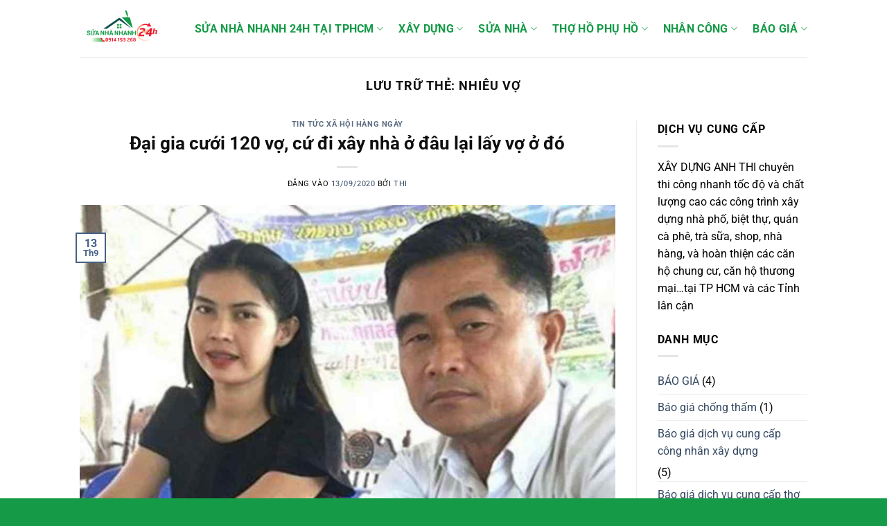

--- FILE ---
content_type: text/html; charset=UTF-8
request_url: https://suanhanhanh24h.vn/tag/nhieu-vo
body_size: 29770
content:
<!DOCTYPE html>
<html lang="vi" class="loading-site no-js">
<head>
	<meta charset="UTF-8" />
	<link rel="profile" href="https://gmpg.org/xfn/11" />
	<link rel="pingback" href="https://suanhanhanh24h.vn/xmlrpc.php" />

	<script>(function(html){html.className = html.className.replace(/\bno-js\b/,'js')})(document.documentElement);</script>
<meta name='robots' content='index, follow, max-image-preview:large, max-snippet:-1, max-video-preview:-1' />
<meta name="viewport" content="width=device-width, initial-scale=1" />
	<!-- This site is optimized with the Yoast SEO plugin v26.8 - https://yoast.com/product/yoast-seo-wordpress/ -->
	<title>Lưu trữ nhiêu vợ - Sửa Nhà Nhanh</title>
	<link rel="canonical" href="https://suanhanhanh24h.vn/tag/nhieu-vo" />
	<meta property="og:locale" content="vi_VN" />
	<meta property="og:type" content="article" />
	<meta property="og:title" content="Lưu trữ nhiêu vợ - Sửa Nhà Nhanh" />
	<meta property="og:url" content="https://suanhanhanh24h.vn/tag/nhieu-vo" />
	<meta property="og:site_name" content="Sửa Nhà Nhanh" />
	<meta name="twitter:card" content="summary_large_image" />
	<script type="application/ld+json" class="yoast-schema-graph">{"@context":"https://schema.org","@graph":[{"@type":"CollectionPage","@id":"https://suanhanhanh24h.vn/tag/nhieu-vo","url":"https://suanhanhanh24h.vn/tag/nhieu-vo","name":"Lưu trữ nhiêu vợ - Sửa Nhà Nhanh","isPartOf":{"@id":"https://suanhanhanh24h.vn/#website"},"primaryImageOfPage":{"@id":"https://suanhanhanh24h.vn/tag/nhieu-vo#primaryimage"},"image":{"@id":"https://suanhanhanh24h.vn/tag/nhieu-vo#primaryimage"},"thumbnailUrl":"https://suanhanhanh24h.vn/wp-content/uploads/2020/09/Capture.jpg","breadcrumb":{"@id":"https://suanhanhanh24h.vn/tag/nhieu-vo#breadcrumb"},"inLanguage":"vi"},{"@type":"ImageObject","inLanguage":"vi","@id":"https://suanhanhanh24h.vn/tag/nhieu-vo#primaryimage","url":"https://suanhanhanh24h.vn/wp-content/uploads/2020/09/Capture.jpg","contentUrl":"https://suanhanhanh24h.vn/wp-content/uploads/2020/09/Capture.jpg","width":676,"height":432,"caption":"Người vợ mới nhất của ông mới 27 tuổi"},{"@type":"BreadcrumbList","@id":"https://suanhanhanh24h.vn/tag/nhieu-vo#breadcrumb","itemListElement":[{"@type":"ListItem","position":1,"name":"Trang chủ","item":"https://suanhanhanh24h.vn/"},{"@type":"ListItem","position":2,"name":"nhiêu vợ"}]},{"@type":"WebSite","@id":"https://suanhanhanh24h.vn/#website","url":"https://suanhanhanh24h.vn/","name":"Sửa Nhà Nhanh","description":"tổng đài 24/7 tư vấn chi tiết giá thành hợp lý chất lượng đỉnh cao","potentialAction":[{"@type":"SearchAction","target":{"@type":"EntryPoint","urlTemplate":"https://suanhanhanh24h.vn/?s={search_term_string}"},"query-input":{"@type":"PropertyValueSpecification","valueRequired":true,"valueName":"search_term_string"}}],"inLanguage":"vi"}]}</script>
	<!-- / Yoast SEO plugin. -->


<link rel='prefetch' href='https://suanhanhanh24h.vn/wp-content/themes/flatsome/assets/js/flatsome.js?ver=e1ad26bd5672989785e1' />
<link rel='prefetch' href='https://suanhanhanh24h.vn/wp-content/themes/flatsome/assets/js/chunk.slider.js?ver=3.19.12' />
<link rel='prefetch' href='https://suanhanhanh24h.vn/wp-content/themes/flatsome/assets/js/chunk.popups.js?ver=3.19.12' />
<link rel='prefetch' href='https://suanhanhanh24h.vn/wp-content/themes/flatsome/assets/js/chunk.tooltips.js?ver=3.19.12' />
<link rel="alternate" type="application/rss+xml" title="Dòng thông tin Sửa Nhà Nhanh &raquo;" href="https://suanhanhanh24h.vn/feed" />
<link rel="alternate" type="application/rss+xml" title="Dòng thông tin cho Thẻ Sửa Nhà Nhanh &raquo; nhiêu vợ" href="https://suanhanhanh24h.vn/tag/nhieu-vo/feed" />
		<!-- This site uses the Google Analytics by ExactMetrics plugin v8.11.1 - Using Analytics tracking - https://www.exactmetrics.com/ -->
							<script src="//www.googletagmanager.com/gtag/js?id=G-ZRQZY9WZBT"  data-cfasync="false" data-wpfc-render="false" type="text/javascript" async></script>
			<script data-cfasync="false" data-wpfc-render="false" type="text/javascript">
				var em_version = '8.11.1';
				var em_track_user = true;
				var em_no_track_reason = '';
								var ExactMetricsDefaultLocations = {"page_location":"https:\/\/suanhanhanh24h.vn\/tag\/nhieu-vo\/"};
								if ( typeof ExactMetricsPrivacyGuardFilter === 'function' ) {
					var ExactMetricsLocations = (typeof ExactMetricsExcludeQuery === 'object') ? ExactMetricsPrivacyGuardFilter( ExactMetricsExcludeQuery ) : ExactMetricsPrivacyGuardFilter( ExactMetricsDefaultLocations );
				} else {
					var ExactMetricsLocations = (typeof ExactMetricsExcludeQuery === 'object') ? ExactMetricsExcludeQuery : ExactMetricsDefaultLocations;
				}

								var disableStrs = [
										'ga-disable-G-ZRQZY9WZBT',
									];

				/* Function to detect opted out users */
				function __gtagTrackerIsOptedOut() {
					for (var index = 0; index < disableStrs.length; index++) {
						if (document.cookie.indexOf(disableStrs[index] + '=true') > -1) {
							return true;
						}
					}

					return false;
				}

				/* Disable tracking if the opt-out cookie exists. */
				if (__gtagTrackerIsOptedOut()) {
					for (var index = 0; index < disableStrs.length; index++) {
						window[disableStrs[index]] = true;
					}
				}

				/* Opt-out function */
				function __gtagTrackerOptout() {
					for (var index = 0; index < disableStrs.length; index++) {
						document.cookie = disableStrs[index] + '=true; expires=Thu, 31 Dec 2099 23:59:59 UTC; path=/';
						window[disableStrs[index]] = true;
					}
				}

				if ('undefined' === typeof gaOptout) {
					function gaOptout() {
						__gtagTrackerOptout();
					}
				}
								window.dataLayer = window.dataLayer || [];

				window.ExactMetricsDualTracker = {
					helpers: {},
					trackers: {},
				};
				if (em_track_user) {
					function __gtagDataLayer() {
						dataLayer.push(arguments);
					}

					function __gtagTracker(type, name, parameters) {
						if (!parameters) {
							parameters = {};
						}

						if (parameters.send_to) {
							__gtagDataLayer.apply(null, arguments);
							return;
						}

						if (type === 'event') {
														parameters.send_to = exactmetrics_frontend.v4_id;
							var hookName = name;
							if (typeof parameters['event_category'] !== 'undefined') {
								hookName = parameters['event_category'] + ':' + name;
							}

							if (typeof ExactMetricsDualTracker.trackers[hookName] !== 'undefined') {
								ExactMetricsDualTracker.trackers[hookName](parameters);
							} else {
								__gtagDataLayer('event', name, parameters);
							}
							
						} else {
							__gtagDataLayer.apply(null, arguments);
						}
					}

					__gtagTracker('js', new Date());
					__gtagTracker('set', {
						'developer_id.dNDMyYj': true,
											});
					if ( ExactMetricsLocations.page_location ) {
						__gtagTracker('set', ExactMetricsLocations);
					}
										__gtagTracker('config', 'G-ZRQZY9WZBT', {"forceSSL":"true"} );
										window.gtag = __gtagTracker;										(function () {
						/* https://developers.google.com/analytics/devguides/collection/analyticsjs/ */
						/* ga and __gaTracker compatibility shim. */
						var noopfn = function () {
							return null;
						};
						var newtracker = function () {
							return new Tracker();
						};
						var Tracker = function () {
							return null;
						};
						var p = Tracker.prototype;
						p.get = noopfn;
						p.set = noopfn;
						p.send = function () {
							var args = Array.prototype.slice.call(arguments);
							args.unshift('send');
							__gaTracker.apply(null, args);
						};
						var __gaTracker = function () {
							var len = arguments.length;
							if (len === 0) {
								return;
							}
							var f = arguments[len - 1];
							if (typeof f !== 'object' || f === null || typeof f.hitCallback !== 'function') {
								if ('send' === arguments[0]) {
									var hitConverted, hitObject = false, action;
									if ('event' === arguments[1]) {
										if ('undefined' !== typeof arguments[3]) {
											hitObject = {
												'eventAction': arguments[3],
												'eventCategory': arguments[2],
												'eventLabel': arguments[4],
												'value': arguments[5] ? arguments[5] : 1,
											}
										}
									}
									if ('pageview' === arguments[1]) {
										if ('undefined' !== typeof arguments[2]) {
											hitObject = {
												'eventAction': 'page_view',
												'page_path': arguments[2],
											}
										}
									}
									if (typeof arguments[2] === 'object') {
										hitObject = arguments[2];
									}
									if (typeof arguments[5] === 'object') {
										Object.assign(hitObject, arguments[5]);
									}
									if ('undefined' !== typeof arguments[1].hitType) {
										hitObject = arguments[1];
										if ('pageview' === hitObject.hitType) {
											hitObject.eventAction = 'page_view';
										}
									}
									if (hitObject) {
										action = 'timing' === arguments[1].hitType ? 'timing_complete' : hitObject.eventAction;
										hitConverted = mapArgs(hitObject);
										__gtagTracker('event', action, hitConverted);
									}
								}
								return;
							}

							function mapArgs(args) {
								var arg, hit = {};
								var gaMap = {
									'eventCategory': 'event_category',
									'eventAction': 'event_action',
									'eventLabel': 'event_label',
									'eventValue': 'event_value',
									'nonInteraction': 'non_interaction',
									'timingCategory': 'event_category',
									'timingVar': 'name',
									'timingValue': 'value',
									'timingLabel': 'event_label',
									'page': 'page_path',
									'location': 'page_location',
									'title': 'page_title',
									'referrer' : 'page_referrer',
								};
								for (arg in args) {
																		if (!(!args.hasOwnProperty(arg) || !gaMap.hasOwnProperty(arg))) {
										hit[gaMap[arg]] = args[arg];
									} else {
										hit[arg] = args[arg];
									}
								}
								return hit;
							}

							try {
								f.hitCallback();
							} catch (ex) {
							}
						};
						__gaTracker.create = newtracker;
						__gaTracker.getByName = newtracker;
						__gaTracker.getAll = function () {
							return [];
						};
						__gaTracker.remove = noopfn;
						__gaTracker.loaded = true;
						window['__gaTracker'] = __gaTracker;
					})();
									} else {
										console.log("");
					(function () {
						function __gtagTracker() {
							return null;
						}

						window['__gtagTracker'] = __gtagTracker;
						window['gtag'] = __gtagTracker;
					})();
									}
			</script>
							<!-- / Google Analytics by ExactMetrics -->
		<style id='wp-img-auto-sizes-contain-inline-css' type='text/css'>
img:is([sizes=auto i],[sizes^="auto," i]){contain-intrinsic-size:3000px 1500px}
/*# sourceURL=wp-img-auto-sizes-contain-inline-css */
</style>
<style id='wp-emoji-styles-inline-css' type='text/css'>

	img.wp-smiley, img.emoji {
		display: inline !important;
		border: none !important;
		box-shadow: none !important;
		height: 1em !important;
		width: 1em !important;
		margin: 0 0.07em !important;
		vertical-align: -0.1em !important;
		background: none !important;
		padding: 0 !important;
	}
/*# sourceURL=wp-emoji-styles-inline-css */
</style>
<style id='wp-block-library-inline-css' type='text/css'>
:root{--wp-block-synced-color:#7a00df;--wp-block-synced-color--rgb:122,0,223;--wp-bound-block-color:var(--wp-block-synced-color);--wp-editor-canvas-background:#ddd;--wp-admin-theme-color:#007cba;--wp-admin-theme-color--rgb:0,124,186;--wp-admin-theme-color-darker-10:#006ba1;--wp-admin-theme-color-darker-10--rgb:0,107,160.5;--wp-admin-theme-color-darker-20:#005a87;--wp-admin-theme-color-darker-20--rgb:0,90,135;--wp-admin-border-width-focus:2px}@media (min-resolution:192dpi){:root{--wp-admin-border-width-focus:1.5px}}.wp-element-button{cursor:pointer}:root .has-very-light-gray-background-color{background-color:#eee}:root .has-very-dark-gray-background-color{background-color:#313131}:root .has-very-light-gray-color{color:#eee}:root .has-very-dark-gray-color{color:#313131}:root .has-vivid-green-cyan-to-vivid-cyan-blue-gradient-background{background:linear-gradient(135deg,#00d084,#0693e3)}:root .has-purple-crush-gradient-background{background:linear-gradient(135deg,#34e2e4,#4721fb 50%,#ab1dfe)}:root .has-hazy-dawn-gradient-background{background:linear-gradient(135deg,#faaca8,#dad0ec)}:root .has-subdued-olive-gradient-background{background:linear-gradient(135deg,#fafae1,#67a671)}:root .has-atomic-cream-gradient-background{background:linear-gradient(135deg,#fdd79a,#004a59)}:root .has-nightshade-gradient-background{background:linear-gradient(135deg,#330968,#31cdcf)}:root .has-midnight-gradient-background{background:linear-gradient(135deg,#020381,#2874fc)}:root{--wp--preset--font-size--normal:16px;--wp--preset--font-size--huge:42px}.has-regular-font-size{font-size:1em}.has-larger-font-size{font-size:2.625em}.has-normal-font-size{font-size:var(--wp--preset--font-size--normal)}.has-huge-font-size{font-size:var(--wp--preset--font-size--huge)}.has-text-align-center{text-align:center}.has-text-align-left{text-align:left}.has-text-align-right{text-align:right}.has-fit-text{white-space:nowrap!important}#end-resizable-editor-section{display:none}.aligncenter{clear:both}.items-justified-left{justify-content:flex-start}.items-justified-center{justify-content:center}.items-justified-right{justify-content:flex-end}.items-justified-space-between{justify-content:space-between}.screen-reader-text{border:0;clip-path:inset(50%);height:1px;margin:-1px;overflow:hidden;padding:0;position:absolute;width:1px;word-wrap:normal!important}.screen-reader-text:focus{background-color:#ddd;clip-path:none;color:#444;display:block;font-size:1em;height:auto;left:5px;line-height:normal;padding:15px 23px 14px;text-decoration:none;top:5px;width:auto;z-index:100000}html :where(.has-border-color){border-style:solid}html :where([style*=border-top-color]){border-top-style:solid}html :where([style*=border-right-color]){border-right-style:solid}html :where([style*=border-bottom-color]){border-bottom-style:solid}html :where([style*=border-left-color]){border-left-style:solid}html :where([style*=border-width]){border-style:solid}html :where([style*=border-top-width]){border-top-style:solid}html :where([style*=border-right-width]){border-right-style:solid}html :where([style*=border-bottom-width]){border-bottom-style:solid}html :where([style*=border-left-width]){border-left-style:solid}html :where(img[class*=wp-image-]){height:auto;max-width:100%}:where(figure){margin:0 0 1em}html :where(.is-position-sticky){--wp-admin--admin-bar--position-offset:var(--wp-admin--admin-bar--height,0px)}@media screen and (max-width:600px){html :where(.is-position-sticky){--wp-admin--admin-bar--position-offset:0px}}

/*# sourceURL=wp-block-library-inline-css */
</style><style id='global-styles-inline-css' type='text/css'>
:root{--wp--preset--aspect-ratio--square: 1;--wp--preset--aspect-ratio--4-3: 4/3;--wp--preset--aspect-ratio--3-4: 3/4;--wp--preset--aspect-ratio--3-2: 3/2;--wp--preset--aspect-ratio--2-3: 2/3;--wp--preset--aspect-ratio--16-9: 16/9;--wp--preset--aspect-ratio--9-16: 9/16;--wp--preset--color--black: #000000;--wp--preset--color--cyan-bluish-gray: #abb8c3;--wp--preset--color--white: #ffffff;--wp--preset--color--pale-pink: #f78da7;--wp--preset--color--vivid-red: #cf2e2e;--wp--preset--color--luminous-vivid-orange: #ff6900;--wp--preset--color--luminous-vivid-amber: #fcb900;--wp--preset--color--light-green-cyan: #7bdcb5;--wp--preset--color--vivid-green-cyan: #00d084;--wp--preset--color--pale-cyan-blue: #8ed1fc;--wp--preset--color--vivid-cyan-blue: #0693e3;--wp--preset--color--vivid-purple: #9b51e0;--wp--preset--color--primary: #446084;--wp--preset--color--secondary: #d26e4b;--wp--preset--color--success: #7a9c59;--wp--preset--color--alert: #b20000;--wp--preset--gradient--vivid-cyan-blue-to-vivid-purple: linear-gradient(135deg,rgb(6,147,227) 0%,rgb(155,81,224) 100%);--wp--preset--gradient--light-green-cyan-to-vivid-green-cyan: linear-gradient(135deg,rgb(122,220,180) 0%,rgb(0,208,130) 100%);--wp--preset--gradient--luminous-vivid-amber-to-luminous-vivid-orange: linear-gradient(135deg,rgb(252,185,0) 0%,rgb(255,105,0) 100%);--wp--preset--gradient--luminous-vivid-orange-to-vivid-red: linear-gradient(135deg,rgb(255,105,0) 0%,rgb(207,46,46) 100%);--wp--preset--gradient--very-light-gray-to-cyan-bluish-gray: linear-gradient(135deg,rgb(238,238,238) 0%,rgb(169,184,195) 100%);--wp--preset--gradient--cool-to-warm-spectrum: linear-gradient(135deg,rgb(74,234,220) 0%,rgb(151,120,209) 20%,rgb(207,42,186) 40%,rgb(238,44,130) 60%,rgb(251,105,98) 80%,rgb(254,248,76) 100%);--wp--preset--gradient--blush-light-purple: linear-gradient(135deg,rgb(255,206,236) 0%,rgb(152,150,240) 100%);--wp--preset--gradient--blush-bordeaux: linear-gradient(135deg,rgb(254,205,165) 0%,rgb(254,45,45) 50%,rgb(107,0,62) 100%);--wp--preset--gradient--luminous-dusk: linear-gradient(135deg,rgb(255,203,112) 0%,rgb(199,81,192) 50%,rgb(65,88,208) 100%);--wp--preset--gradient--pale-ocean: linear-gradient(135deg,rgb(255,245,203) 0%,rgb(182,227,212) 50%,rgb(51,167,181) 100%);--wp--preset--gradient--electric-grass: linear-gradient(135deg,rgb(202,248,128) 0%,rgb(113,206,126) 100%);--wp--preset--gradient--midnight: linear-gradient(135deg,rgb(2,3,129) 0%,rgb(40,116,252) 100%);--wp--preset--font-size--small: 13px;--wp--preset--font-size--medium: 20px;--wp--preset--font-size--large: 36px;--wp--preset--font-size--x-large: 42px;--wp--preset--spacing--20: 0.44rem;--wp--preset--spacing--30: 0.67rem;--wp--preset--spacing--40: 1rem;--wp--preset--spacing--50: 1.5rem;--wp--preset--spacing--60: 2.25rem;--wp--preset--spacing--70: 3.38rem;--wp--preset--spacing--80: 5.06rem;--wp--preset--shadow--natural: 6px 6px 9px rgba(0, 0, 0, 0.2);--wp--preset--shadow--deep: 12px 12px 50px rgba(0, 0, 0, 0.4);--wp--preset--shadow--sharp: 6px 6px 0px rgba(0, 0, 0, 0.2);--wp--preset--shadow--outlined: 6px 6px 0px -3px rgb(255, 255, 255), 6px 6px rgb(0, 0, 0);--wp--preset--shadow--crisp: 6px 6px 0px rgb(0, 0, 0);}:where(body) { margin: 0; }.wp-site-blocks > .alignleft { float: left; margin-right: 2em; }.wp-site-blocks > .alignright { float: right; margin-left: 2em; }.wp-site-blocks > .aligncenter { justify-content: center; margin-left: auto; margin-right: auto; }:where(.is-layout-flex){gap: 0.5em;}:where(.is-layout-grid){gap: 0.5em;}.is-layout-flow > .alignleft{float: left;margin-inline-start: 0;margin-inline-end: 2em;}.is-layout-flow > .alignright{float: right;margin-inline-start: 2em;margin-inline-end: 0;}.is-layout-flow > .aligncenter{margin-left: auto !important;margin-right: auto !important;}.is-layout-constrained > .alignleft{float: left;margin-inline-start: 0;margin-inline-end: 2em;}.is-layout-constrained > .alignright{float: right;margin-inline-start: 2em;margin-inline-end: 0;}.is-layout-constrained > .aligncenter{margin-left: auto !important;margin-right: auto !important;}.is-layout-constrained > :where(:not(.alignleft):not(.alignright):not(.alignfull)){margin-left: auto !important;margin-right: auto !important;}body .is-layout-flex{display: flex;}.is-layout-flex{flex-wrap: wrap;align-items: center;}.is-layout-flex > :is(*, div){margin: 0;}body .is-layout-grid{display: grid;}.is-layout-grid > :is(*, div){margin: 0;}body{padding-top: 0px;padding-right: 0px;padding-bottom: 0px;padding-left: 0px;}a:where(:not(.wp-element-button)){text-decoration: none;}:root :where(.wp-element-button, .wp-block-button__link){background-color: #32373c;border-width: 0;color: #fff;font-family: inherit;font-size: inherit;font-style: inherit;font-weight: inherit;letter-spacing: inherit;line-height: inherit;padding-top: calc(0.667em + 2px);padding-right: calc(1.333em + 2px);padding-bottom: calc(0.667em + 2px);padding-left: calc(1.333em + 2px);text-decoration: none;text-transform: inherit;}.has-black-color{color: var(--wp--preset--color--black) !important;}.has-cyan-bluish-gray-color{color: var(--wp--preset--color--cyan-bluish-gray) !important;}.has-white-color{color: var(--wp--preset--color--white) !important;}.has-pale-pink-color{color: var(--wp--preset--color--pale-pink) !important;}.has-vivid-red-color{color: var(--wp--preset--color--vivid-red) !important;}.has-luminous-vivid-orange-color{color: var(--wp--preset--color--luminous-vivid-orange) !important;}.has-luminous-vivid-amber-color{color: var(--wp--preset--color--luminous-vivid-amber) !important;}.has-light-green-cyan-color{color: var(--wp--preset--color--light-green-cyan) !important;}.has-vivid-green-cyan-color{color: var(--wp--preset--color--vivid-green-cyan) !important;}.has-pale-cyan-blue-color{color: var(--wp--preset--color--pale-cyan-blue) !important;}.has-vivid-cyan-blue-color{color: var(--wp--preset--color--vivid-cyan-blue) !important;}.has-vivid-purple-color{color: var(--wp--preset--color--vivid-purple) !important;}.has-primary-color{color: var(--wp--preset--color--primary) !important;}.has-secondary-color{color: var(--wp--preset--color--secondary) !important;}.has-success-color{color: var(--wp--preset--color--success) !important;}.has-alert-color{color: var(--wp--preset--color--alert) !important;}.has-black-background-color{background-color: var(--wp--preset--color--black) !important;}.has-cyan-bluish-gray-background-color{background-color: var(--wp--preset--color--cyan-bluish-gray) !important;}.has-white-background-color{background-color: var(--wp--preset--color--white) !important;}.has-pale-pink-background-color{background-color: var(--wp--preset--color--pale-pink) !important;}.has-vivid-red-background-color{background-color: var(--wp--preset--color--vivid-red) !important;}.has-luminous-vivid-orange-background-color{background-color: var(--wp--preset--color--luminous-vivid-orange) !important;}.has-luminous-vivid-amber-background-color{background-color: var(--wp--preset--color--luminous-vivid-amber) !important;}.has-light-green-cyan-background-color{background-color: var(--wp--preset--color--light-green-cyan) !important;}.has-vivid-green-cyan-background-color{background-color: var(--wp--preset--color--vivid-green-cyan) !important;}.has-pale-cyan-blue-background-color{background-color: var(--wp--preset--color--pale-cyan-blue) !important;}.has-vivid-cyan-blue-background-color{background-color: var(--wp--preset--color--vivid-cyan-blue) !important;}.has-vivid-purple-background-color{background-color: var(--wp--preset--color--vivid-purple) !important;}.has-primary-background-color{background-color: var(--wp--preset--color--primary) !important;}.has-secondary-background-color{background-color: var(--wp--preset--color--secondary) !important;}.has-success-background-color{background-color: var(--wp--preset--color--success) !important;}.has-alert-background-color{background-color: var(--wp--preset--color--alert) !important;}.has-black-border-color{border-color: var(--wp--preset--color--black) !important;}.has-cyan-bluish-gray-border-color{border-color: var(--wp--preset--color--cyan-bluish-gray) !important;}.has-white-border-color{border-color: var(--wp--preset--color--white) !important;}.has-pale-pink-border-color{border-color: var(--wp--preset--color--pale-pink) !important;}.has-vivid-red-border-color{border-color: var(--wp--preset--color--vivid-red) !important;}.has-luminous-vivid-orange-border-color{border-color: var(--wp--preset--color--luminous-vivid-orange) !important;}.has-luminous-vivid-amber-border-color{border-color: var(--wp--preset--color--luminous-vivid-amber) !important;}.has-light-green-cyan-border-color{border-color: var(--wp--preset--color--light-green-cyan) !important;}.has-vivid-green-cyan-border-color{border-color: var(--wp--preset--color--vivid-green-cyan) !important;}.has-pale-cyan-blue-border-color{border-color: var(--wp--preset--color--pale-cyan-blue) !important;}.has-vivid-cyan-blue-border-color{border-color: var(--wp--preset--color--vivid-cyan-blue) !important;}.has-vivid-purple-border-color{border-color: var(--wp--preset--color--vivid-purple) !important;}.has-primary-border-color{border-color: var(--wp--preset--color--primary) !important;}.has-secondary-border-color{border-color: var(--wp--preset--color--secondary) !important;}.has-success-border-color{border-color: var(--wp--preset--color--success) !important;}.has-alert-border-color{border-color: var(--wp--preset--color--alert) !important;}.has-vivid-cyan-blue-to-vivid-purple-gradient-background{background: var(--wp--preset--gradient--vivid-cyan-blue-to-vivid-purple) !important;}.has-light-green-cyan-to-vivid-green-cyan-gradient-background{background: var(--wp--preset--gradient--light-green-cyan-to-vivid-green-cyan) !important;}.has-luminous-vivid-amber-to-luminous-vivid-orange-gradient-background{background: var(--wp--preset--gradient--luminous-vivid-amber-to-luminous-vivid-orange) !important;}.has-luminous-vivid-orange-to-vivid-red-gradient-background{background: var(--wp--preset--gradient--luminous-vivid-orange-to-vivid-red) !important;}.has-very-light-gray-to-cyan-bluish-gray-gradient-background{background: var(--wp--preset--gradient--very-light-gray-to-cyan-bluish-gray) !important;}.has-cool-to-warm-spectrum-gradient-background{background: var(--wp--preset--gradient--cool-to-warm-spectrum) !important;}.has-blush-light-purple-gradient-background{background: var(--wp--preset--gradient--blush-light-purple) !important;}.has-blush-bordeaux-gradient-background{background: var(--wp--preset--gradient--blush-bordeaux) !important;}.has-luminous-dusk-gradient-background{background: var(--wp--preset--gradient--luminous-dusk) !important;}.has-pale-ocean-gradient-background{background: var(--wp--preset--gradient--pale-ocean) !important;}.has-electric-grass-gradient-background{background: var(--wp--preset--gradient--electric-grass) !important;}.has-midnight-gradient-background{background: var(--wp--preset--gradient--midnight) !important;}.has-small-font-size{font-size: var(--wp--preset--font-size--small) !important;}.has-medium-font-size{font-size: var(--wp--preset--font-size--medium) !important;}.has-large-font-size{font-size: var(--wp--preset--font-size--large) !important;}.has-x-large-font-size{font-size: var(--wp--preset--font-size--x-large) !important;}
/*# sourceURL=global-styles-inline-css */
</style>

<link rel='stylesheet' id='contact-form-7-css' href='https://suanhanhanh24h.vn/wp-content/plugins/contact-form-7/includes/css/styles.css?ver=6.1.4' type='text/css' media='all' />
<link rel='stylesheet' id='flatsome-main-css' href='https://suanhanhanh24h.vn/wp-content/themes/flatsome/assets/css/flatsome.css?ver=3.19.12' type='text/css' media='all' />
<style id='flatsome-main-inline-css' type='text/css'>
@font-face {
				font-family: "fl-icons";
				font-display: block;
				src: url(https://suanhanhanh24h.vn/wp-content/themes/flatsome/assets/css/icons/fl-icons.eot?v=3.19.12);
				src:
					url(https://suanhanhanh24h.vn/wp-content/themes/flatsome/assets/css/icons/fl-icons.eot#iefix?v=3.19.12) format("embedded-opentype"),
					url(https://suanhanhanh24h.vn/wp-content/themes/flatsome/assets/css/icons/fl-icons.woff2?v=3.19.12) format("woff2"),
					url(https://suanhanhanh24h.vn/wp-content/themes/flatsome/assets/css/icons/fl-icons.ttf?v=3.19.12) format("truetype"),
					url(https://suanhanhanh24h.vn/wp-content/themes/flatsome/assets/css/icons/fl-icons.woff?v=3.19.12) format("woff"),
					url(https://suanhanhanh24h.vn/wp-content/themes/flatsome/assets/css/icons/fl-icons.svg?v=3.19.12#fl-icons) format("svg");
			}
/*# sourceURL=flatsome-main-inline-css */
</style>
<link rel='stylesheet' id='flatsome-style-css' href='https://suanhanhanh24h.vn/wp-content/themes/suanhan/style.css?ver=3.0' type='text/css' media='all' />
<link rel='stylesheet' id='call-now-button-modern-style-css' href='https://suanhanhanh24h.vn/wp-content/plugins/call-now-button/resources/style/modern.css?ver=1.5.5' type='text/css' media='all' />
<script type="text/javascript" src="https://suanhanhanh24h.vn/wp-content/plugins/google-analytics-dashboard-for-wp/assets/js/frontend-gtag.min.js?ver=8.11.1" id="exactmetrics-frontend-script-js" async="async" data-wp-strategy="async"></script>
<script data-cfasync="false" data-wpfc-render="false" type="text/javascript" id='exactmetrics-frontend-script-js-extra'>/* <![CDATA[ */
var exactmetrics_frontend = {"js_events_tracking":"true","download_extensions":"zip,mp3,mpeg,pdf,docx,pptx,xlsx,rar","inbound_paths":"[{\"path\":\"\\\/go\\\/\",\"label\":\"affiliate\"},{\"path\":\"\\\/recommend\\\/\",\"label\":\"affiliate\"}]","home_url":"https:\/\/suanhanhanh24h.vn","hash_tracking":"false","v4_id":"G-ZRQZY9WZBT"};/* ]]> */
</script>
<script type="text/javascript" src="https://suanhanhanh24h.vn/wp-includes/js/jquery/jquery.min.js?ver=3.7.1" id="jquery-core-js"></script>
<script type="text/javascript" src="https://suanhanhanh24h.vn/wp-includes/js/jquery/jquery-migrate.min.js?ver=3.4.1" id="jquery-migrate-js"></script>
<link rel="https://api.w.org/" href="https://suanhanhanh24h.vn/wp-json/" /><link rel="alternate" title="JSON" type="application/json" href="https://suanhanhanh24h.vn/wp-json/wp/v2/tags/969" /><link rel="EditURI" type="application/rsd+xml" title="RSD" href="https://suanhanhanh24h.vn/xmlrpc.php?rsd" />
<meta name="generator" content="WordPress 6.9" />
<script data-ad-client="ca-pub-3059551214840592" async src="https://pagead2.googlesyndication.com/pagead/js/adsbygoogle.js"></script><link rel="icon" href="https://suanhanhanh24h.vn/wp-content/uploads/2018/12/cropped-logo-anh-thi-32x32.png" sizes="32x32" />
<link rel="icon" href="https://suanhanhanh24h.vn/wp-content/uploads/2018/12/cropped-logo-anh-thi-192x192.png" sizes="192x192" />
<link rel="apple-touch-icon" href="https://suanhanhanh24h.vn/wp-content/uploads/2018/12/cropped-logo-anh-thi-180x180.png" />
<meta name="msapplication-TileImage" content="https://suanhanhanh24h.vn/wp-content/uploads/2018/12/cropped-logo-anh-thi-270x270.png" />
<style id="custom-css" type="text/css">:root {--primary-color: #446084;--fs-color-primary: #446084;--fs-color-secondary: #d26e4b;--fs-color-success: #7a9c59;--fs-color-alert: #b20000;--fs-experimental-link-color: #334862;--fs-experimental-link-color-hover: #111;}.tooltipster-base {--tooltip-color: #fff;--tooltip-bg-color: #000;}.off-canvas-right .mfp-content, .off-canvas-left .mfp-content {--drawer-width: 300px;}.header-main{height: 83px}#logo img{max-height: 83px}#logo{width:120px;}.header-top{min-height: 30px}.transparent .header-main{height: 90px}.transparent #logo img{max-height: 90px}.has-transparent + .page-title:first-of-type,.has-transparent + #main > .page-title,.has-transparent + #main > div > .page-title,.has-transparent + #main .page-header-wrapper:first-of-type .page-title{padding-top: 90px;}.header.show-on-scroll,.stuck .header-main{height:70px!important}.stuck #logo img{max-height: 70px!important}.header-bottom {background-color: #f1f1f1}.header-main .nav > li > a{line-height: 16px }@media (max-width: 549px) {.header-main{height: 70px}#logo img{max-height: 70px}}body{color: #000000}h1,h2,h3,h4,h5,h6,.heading-font{color: #0f0f0f;}body{font-size: 100%;}@media screen and (max-width: 549px){body{font-size: 100%;}}body{font-family: Roboto, sans-serif;}body {font-weight: 400;font-style: normal;}.nav > li > a {font-family: Roboto, sans-serif;}.mobile-sidebar-levels-2 .nav > li > ul > li > a {font-family: Roboto, sans-serif;}.nav > li > a,.mobile-sidebar-levels-2 .nav > li > ul > li > a {font-weight: 700;font-style: normal;}h1,h2,h3,h4,h5,h6,.heading-font, .off-canvas-center .nav-sidebar.nav-vertical > li > a{font-family: Roboto, sans-serif;}h1,h2,h3,h4,h5,h6,.heading-font,.banner h1,.banner h2 {font-weight: 700;font-style: normal;}.alt-font{font-family: "Dancing Script", sans-serif;}.alt-font {font-weight: 400!important;font-style: normal!important;}.header:not(.transparent) .header-nav-main.nav > li > a {color: #159a47;}.header:not(.transparent) .header-nav-main.nav > li > a:hover,.header:not(.transparent) .header-nav-main.nav > li.active > a,.header:not(.transparent) .header-nav-main.nav > li.current > a,.header:not(.transparent) .header-nav-main.nav > li > a.active,.header:not(.transparent) .header-nav-main.nav > li > a.current{color: #077c34;}.header-nav-main.nav-line-bottom > li > a:before,.header-nav-main.nav-line-grow > li > a:before,.header-nav-main.nav-line > li > a:before,.header-nav-main.nav-box > li > a:hover,.header-nav-main.nav-box > li.active > a,.header-nav-main.nav-pills > li > a:hover,.header-nav-main.nav-pills > li.active > a{color:#FFF!important;background-color: #077c34;}.absolute-footer, html{background-color: #159a47}.nav-vertical-fly-out > li + li {border-top-width: 1px; border-top-style: solid;}.label-new.menu-item > a:after{content:"Mới";}.label-hot.menu-item > a:after{content:"Nổi bật";}.label-sale.menu-item > a:after{content:"Giảm giá";}.label-popular.menu-item > a:after{content:"Phổ biến";}</style><style id="kirki-inline-styles">/* cyrillic-ext */
@font-face {
  font-family: 'Roboto';
  font-style: normal;
  font-weight: 400;
  font-stretch: 100%;
  font-display: swap;
  src: url(https://suanhanhanh24h.vn/wp-content/fonts/roboto/KFO7CnqEu92Fr1ME7kSn66aGLdTylUAMa3GUBGEe.woff2) format('woff2');
  unicode-range: U+0460-052F, U+1C80-1C8A, U+20B4, U+2DE0-2DFF, U+A640-A69F, U+FE2E-FE2F;
}
/* cyrillic */
@font-face {
  font-family: 'Roboto';
  font-style: normal;
  font-weight: 400;
  font-stretch: 100%;
  font-display: swap;
  src: url(https://suanhanhanh24h.vn/wp-content/fonts/roboto/KFO7CnqEu92Fr1ME7kSn66aGLdTylUAMa3iUBGEe.woff2) format('woff2');
  unicode-range: U+0301, U+0400-045F, U+0490-0491, U+04B0-04B1, U+2116;
}
/* greek-ext */
@font-face {
  font-family: 'Roboto';
  font-style: normal;
  font-weight: 400;
  font-stretch: 100%;
  font-display: swap;
  src: url(https://suanhanhanh24h.vn/wp-content/fonts/roboto/KFO7CnqEu92Fr1ME7kSn66aGLdTylUAMa3CUBGEe.woff2) format('woff2');
  unicode-range: U+1F00-1FFF;
}
/* greek */
@font-face {
  font-family: 'Roboto';
  font-style: normal;
  font-weight: 400;
  font-stretch: 100%;
  font-display: swap;
  src: url(https://suanhanhanh24h.vn/wp-content/fonts/roboto/KFO7CnqEu92Fr1ME7kSn66aGLdTylUAMa3-UBGEe.woff2) format('woff2');
  unicode-range: U+0370-0377, U+037A-037F, U+0384-038A, U+038C, U+038E-03A1, U+03A3-03FF;
}
/* math */
@font-face {
  font-family: 'Roboto';
  font-style: normal;
  font-weight: 400;
  font-stretch: 100%;
  font-display: swap;
  src: url(https://suanhanhanh24h.vn/wp-content/fonts/roboto/KFO7CnqEu92Fr1ME7kSn66aGLdTylUAMawCUBGEe.woff2) format('woff2');
  unicode-range: U+0302-0303, U+0305, U+0307-0308, U+0310, U+0312, U+0315, U+031A, U+0326-0327, U+032C, U+032F-0330, U+0332-0333, U+0338, U+033A, U+0346, U+034D, U+0391-03A1, U+03A3-03A9, U+03B1-03C9, U+03D1, U+03D5-03D6, U+03F0-03F1, U+03F4-03F5, U+2016-2017, U+2034-2038, U+203C, U+2040, U+2043, U+2047, U+2050, U+2057, U+205F, U+2070-2071, U+2074-208E, U+2090-209C, U+20D0-20DC, U+20E1, U+20E5-20EF, U+2100-2112, U+2114-2115, U+2117-2121, U+2123-214F, U+2190, U+2192, U+2194-21AE, U+21B0-21E5, U+21F1-21F2, U+21F4-2211, U+2213-2214, U+2216-22FF, U+2308-230B, U+2310, U+2319, U+231C-2321, U+2336-237A, U+237C, U+2395, U+239B-23B7, U+23D0, U+23DC-23E1, U+2474-2475, U+25AF, U+25B3, U+25B7, U+25BD, U+25C1, U+25CA, U+25CC, U+25FB, U+266D-266F, U+27C0-27FF, U+2900-2AFF, U+2B0E-2B11, U+2B30-2B4C, U+2BFE, U+3030, U+FF5B, U+FF5D, U+1D400-1D7FF, U+1EE00-1EEFF;
}
/* symbols */
@font-face {
  font-family: 'Roboto';
  font-style: normal;
  font-weight: 400;
  font-stretch: 100%;
  font-display: swap;
  src: url(https://suanhanhanh24h.vn/wp-content/fonts/roboto/KFO7CnqEu92Fr1ME7kSn66aGLdTylUAMaxKUBGEe.woff2) format('woff2');
  unicode-range: U+0001-000C, U+000E-001F, U+007F-009F, U+20DD-20E0, U+20E2-20E4, U+2150-218F, U+2190, U+2192, U+2194-2199, U+21AF, U+21E6-21F0, U+21F3, U+2218-2219, U+2299, U+22C4-22C6, U+2300-243F, U+2440-244A, U+2460-24FF, U+25A0-27BF, U+2800-28FF, U+2921-2922, U+2981, U+29BF, U+29EB, U+2B00-2BFF, U+4DC0-4DFF, U+FFF9-FFFB, U+10140-1018E, U+10190-1019C, U+101A0, U+101D0-101FD, U+102E0-102FB, U+10E60-10E7E, U+1D2C0-1D2D3, U+1D2E0-1D37F, U+1F000-1F0FF, U+1F100-1F1AD, U+1F1E6-1F1FF, U+1F30D-1F30F, U+1F315, U+1F31C, U+1F31E, U+1F320-1F32C, U+1F336, U+1F378, U+1F37D, U+1F382, U+1F393-1F39F, U+1F3A7-1F3A8, U+1F3AC-1F3AF, U+1F3C2, U+1F3C4-1F3C6, U+1F3CA-1F3CE, U+1F3D4-1F3E0, U+1F3ED, U+1F3F1-1F3F3, U+1F3F5-1F3F7, U+1F408, U+1F415, U+1F41F, U+1F426, U+1F43F, U+1F441-1F442, U+1F444, U+1F446-1F449, U+1F44C-1F44E, U+1F453, U+1F46A, U+1F47D, U+1F4A3, U+1F4B0, U+1F4B3, U+1F4B9, U+1F4BB, U+1F4BF, U+1F4C8-1F4CB, U+1F4D6, U+1F4DA, U+1F4DF, U+1F4E3-1F4E6, U+1F4EA-1F4ED, U+1F4F7, U+1F4F9-1F4FB, U+1F4FD-1F4FE, U+1F503, U+1F507-1F50B, U+1F50D, U+1F512-1F513, U+1F53E-1F54A, U+1F54F-1F5FA, U+1F610, U+1F650-1F67F, U+1F687, U+1F68D, U+1F691, U+1F694, U+1F698, U+1F6AD, U+1F6B2, U+1F6B9-1F6BA, U+1F6BC, U+1F6C6-1F6CF, U+1F6D3-1F6D7, U+1F6E0-1F6EA, U+1F6F0-1F6F3, U+1F6F7-1F6FC, U+1F700-1F7FF, U+1F800-1F80B, U+1F810-1F847, U+1F850-1F859, U+1F860-1F887, U+1F890-1F8AD, U+1F8B0-1F8BB, U+1F8C0-1F8C1, U+1F900-1F90B, U+1F93B, U+1F946, U+1F984, U+1F996, U+1F9E9, U+1FA00-1FA6F, U+1FA70-1FA7C, U+1FA80-1FA89, U+1FA8F-1FAC6, U+1FACE-1FADC, U+1FADF-1FAE9, U+1FAF0-1FAF8, U+1FB00-1FBFF;
}
/* vietnamese */
@font-face {
  font-family: 'Roboto';
  font-style: normal;
  font-weight: 400;
  font-stretch: 100%;
  font-display: swap;
  src: url(https://suanhanhanh24h.vn/wp-content/fonts/roboto/KFO7CnqEu92Fr1ME7kSn66aGLdTylUAMa3OUBGEe.woff2) format('woff2');
  unicode-range: U+0102-0103, U+0110-0111, U+0128-0129, U+0168-0169, U+01A0-01A1, U+01AF-01B0, U+0300-0301, U+0303-0304, U+0308-0309, U+0323, U+0329, U+1EA0-1EF9, U+20AB;
}
/* latin-ext */
@font-face {
  font-family: 'Roboto';
  font-style: normal;
  font-weight: 400;
  font-stretch: 100%;
  font-display: swap;
  src: url(https://suanhanhanh24h.vn/wp-content/fonts/roboto/KFO7CnqEu92Fr1ME7kSn66aGLdTylUAMa3KUBGEe.woff2) format('woff2');
  unicode-range: U+0100-02BA, U+02BD-02C5, U+02C7-02CC, U+02CE-02D7, U+02DD-02FF, U+0304, U+0308, U+0329, U+1D00-1DBF, U+1E00-1E9F, U+1EF2-1EFF, U+2020, U+20A0-20AB, U+20AD-20C0, U+2113, U+2C60-2C7F, U+A720-A7FF;
}
/* latin */
@font-face {
  font-family: 'Roboto';
  font-style: normal;
  font-weight: 400;
  font-stretch: 100%;
  font-display: swap;
  src: url(https://suanhanhanh24h.vn/wp-content/fonts/roboto/KFO7CnqEu92Fr1ME7kSn66aGLdTylUAMa3yUBA.woff2) format('woff2');
  unicode-range: U+0000-00FF, U+0131, U+0152-0153, U+02BB-02BC, U+02C6, U+02DA, U+02DC, U+0304, U+0308, U+0329, U+2000-206F, U+20AC, U+2122, U+2191, U+2193, U+2212, U+2215, U+FEFF, U+FFFD;
}
/* cyrillic-ext */
@font-face {
  font-family: 'Roboto';
  font-style: normal;
  font-weight: 700;
  font-stretch: 100%;
  font-display: swap;
  src: url(https://suanhanhanh24h.vn/wp-content/fonts/roboto/KFO7CnqEu92Fr1ME7kSn66aGLdTylUAMa3GUBGEe.woff2) format('woff2');
  unicode-range: U+0460-052F, U+1C80-1C8A, U+20B4, U+2DE0-2DFF, U+A640-A69F, U+FE2E-FE2F;
}
/* cyrillic */
@font-face {
  font-family: 'Roboto';
  font-style: normal;
  font-weight: 700;
  font-stretch: 100%;
  font-display: swap;
  src: url(https://suanhanhanh24h.vn/wp-content/fonts/roboto/KFO7CnqEu92Fr1ME7kSn66aGLdTylUAMa3iUBGEe.woff2) format('woff2');
  unicode-range: U+0301, U+0400-045F, U+0490-0491, U+04B0-04B1, U+2116;
}
/* greek-ext */
@font-face {
  font-family: 'Roboto';
  font-style: normal;
  font-weight: 700;
  font-stretch: 100%;
  font-display: swap;
  src: url(https://suanhanhanh24h.vn/wp-content/fonts/roboto/KFO7CnqEu92Fr1ME7kSn66aGLdTylUAMa3CUBGEe.woff2) format('woff2');
  unicode-range: U+1F00-1FFF;
}
/* greek */
@font-face {
  font-family: 'Roboto';
  font-style: normal;
  font-weight: 700;
  font-stretch: 100%;
  font-display: swap;
  src: url(https://suanhanhanh24h.vn/wp-content/fonts/roboto/KFO7CnqEu92Fr1ME7kSn66aGLdTylUAMa3-UBGEe.woff2) format('woff2');
  unicode-range: U+0370-0377, U+037A-037F, U+0384-038A, U+038C, U+038E-03A1, U+03A3-03FF;
}
/* math */
@font-face {
  font-family: 'Roboto';
  font-style: normal;
  font-weight: 700;
  font-stretch: 100%;
  font-display: swap;
  src: url(https://suanhanhanh24h.vn/wp-content/fonts/roboto/KFO7CnqEu92Fr1ME7kSn66aGLdTylUAMawCUBGEe.woff2) format('woff2');
  unicode-range: U+0302-0303, U+0305, U+0307-0308, U+0310, U+0312, U+0315, U+031A, U+0326-0327, U+032C, U+032F-0330, U+0332-0333, U+0338, U+033A, U+0346, U+034D, U+0391-03A1, U+03A3-03A9, U+03B1-03C9, U+03D1, U+03D5-03D6, U+03F0-03F1, U+03F4-03F5, U+2016-2017, U+2034-2038, U+203C, U+2040, U+2043, U+2047, U+2050, U+2057, U+205F, U+2070-2071, U+2074-208E, U+2090-209C, U+20D0-20DC, U+20E1, U+20E5-20EF, U+2100-2112, U+2114-2115, U+2117-2121, U+2123-214F, U+2190, U+2192, U+2194-21AE, U+21B0-21E5, U+21F1-21F2, U+21F4-2211, U+2213-2214, U+2216-22FF, U+2308-230B, U+2310, U+2319, U+231C-2321, U+2336-237A, U+237C, U+2395, U+239B-23B7, U+23D0, U+23DC-23E1, U+2474-2475, U+25AF, U+25B3, U+25B7, U+25BD, U+25C1, U+25CA, U+25CC, U+25FB, U+266D-266F, U+27C0-27FF, U+2900-2AFF, U+2B0E-2B11, U+2B30-2B4C, U+2BFE, U+3030, U+FF5B, U+FF5D, U+1D400-1D7FF, U+1EE00-1EEFF;
}
/* symbols */
@font-face {
  font-family: 'Roboto';
  font-style: normal;
  font-weight: 700;
  font-stretch: 100%;
  font-display: swap;
  src: url(https://suanhanhanh24h.vn/wp-content/fonts/roboto/KFO7CnqEu92Fr1ME7kSn66aGLdTylUAMaxKUBGEe.woff2) format('woff2');
  unicode-range: U+0001-000C, U+000E-001F, U+007F-009F, U+20DD-20E0, U+20E2-20E4, U+2150-218F, U+2190, U+2192, U+2194-2199, U+21AF, U+21E6-21F0, U+21F3, U+2218-2219, U+2299, U+22C4-22C6, U+2300-243F, U+2440-244A, U+2460-24FF, U+25A0-27BF, U+2800-28FF, U+2921-2922, U+2981, U+29BF, U+29EB, U+2B00-2BFF, U+4DC0-4DFF, U+FFF9-FFFB, U+10140-1018E, U+10190-1019C, U+101A0, U+101D0-101FD, U+102E0-102FB, U+10E60-10E7E, U+1D2C0-1D2D3, U+1D2E0-1D37F, U+1F000-1F0FF, U+1F100-1F1AD, U+1F1E6-1F1FF, U+1F30D-1F30F, U+1F315, U+1F31C, U+1F31E, U+1F320-1F32C, U+1F336, U+1F378, U+1F37D, U+1F382, U+1F393-1F39F, U+1F3A7-1F3A8, U+1F3AC-1F3AF, U+1F3C2, U+1F3C4-1F3C6, U+1F3CA-1F3CE, U+1F3D4-1F3E0, U+1F3ED, U+1F3F1-1F3F3, U+1F3F5-1F3F7, U+1F408, U+1F415, U+1F41F, U+1F426, U+1F43F, U+1F441-1F442, U+1F444, U+1F446-1F449, U+1F44C-1F44E, U+1F453, U+1F46A, U+1F47D, U+1F4A3, U+1F4B0, U+1F4B3, U+1F4B9, U+1F4BB, U+1F4BF, U+1F4C8-1F4CB, U+1F4D6, U+1F4DA, U+1F4DF, U+1F4E3-1F4E6, U+1F4EA-1F4ED, U+1F4F7, U+1F4F9-1F4FB, U+1F4FD-1F4FE, U+1F503, U+1F507-1F50B, U+1F50D, U+1F512-1F513, U+1F53E-1F54A, U+1F54F-1F5FA, U+1F610, U+1F650-1F67F, U+1F687, U+1F68D, U+1F691, U+1F694, U+1F698, U+1F6AD, U+1F6B2, U+1F6B9-1F6BA, U+1F6BC, U+1F6C6-1F6CF, U+1F6D3-1F6D7, U+1F6E0-1F6EA, U+1F6F0-1F6F3, U+1F6F7-1F6FC, U+1F700-1F7FF, U+1F800-1F80B, U+1F810-1F847, U+1F850-1F859, U+1F860-1F887, U+1F890-1F8AD, U+1F8B0-1F8BB, U+1F8C0-1F8C1, U+1F900-1F90B, U+1F93B, U+1F946, U+1F984, U+1F996, U+1F9E9, U+1FA00-1FA6F, U+1FA70-1FA7C, U+1FA80-1FA89, U+1FA8F-1FAC6, U+1FACE-1FADC, U+1FADF-1FAE9, U+1FAF0-1FAF8, U+1FB00-1FBFF;
}
/* vietnamese */
@font-face {
  font-family: 'Roboto';
  font-style: normal;
  font-weight: 700;
  font-stretch: 100%;
  font-display: swap;
  src: url(https://suanhanhanh24h.vn/wp-content/fonts/roboto/KFO7CnqEu92Fr1ME7kSn66aGLdTylUAMa3OUBGEe.woff2) format('woff2');
  unicode-range: U+0102-0103, U+0110-0111, U+0128-0129, U+0168-0169, U+01A0-01A1, U+01AF-01B0, U+0300-0301, U+0303-0304, U+0308-0309, U+0323, U+0329, U+1EA0-1EF9, U+20AB;
}
/* latin-ext */
@font-face {
  font-family: 'Roboto';
  font-style: normal;
  font-weight: 700;
  font-stretch: 100%;
  font-display: swap;
  src: url(https://suanhanhanh24h.vn/wp-content/fonts/roboto/KFO7CnqEu92Fr1ME7kSn66aGLdTylUAMa3KUBGEe.woff2) format('woff2');
  unicode-range: U+0100-02BA, U+02BD-02C5, U+02C7-02CC, U+02CE-02D7, U+02DD-02FF, U+0304, U+0308, U+0329, U+1D00-1DBF, U+1E00-1E9F, U+1EF2-1EFF, U+2020, U+20A0-20AB, U+20AD-20C0, U+2113, U+2C60-2C7F, U+A720-A7FF;
}
/* latin */
@font-face {
  font-family: 'Roboto';
  font-style: normal;
  font-weight: 700;
  font-stretch: 100%;
  font-display: swap;
  src: url(https://suanhanhanh24h.vn/wp-content/fonts/roboto/KFO7CnqEu92Fr1ME7kSn66aGLdTylUAMa3yUBA.woff2) format('woff2');
  unicode-range: U+0000-00FF, U+0131, U+0152-0153, U+02BB-02BC, U+02C6, U+02DA, U+02DC, U+0304, U+0308, U+0329, U+2000-206F, U+20AC, U+2122, U+2191, U+2193, U+2212, U+2215, U+FEFF, U+FFFD;
}/* vietnamese */
@font-face {
  font-family: 'Dancing Script';
  font-style: normal;
  font-weight: 400;
  font-display: swap;
  src: url(https://suanhanhanh24h.vn/wp-content/fonts/dancing-script/If2cXTr6YS-zF4S-kcSWSVi_sxjsohD9F50Ruu7BMSo3Rep8ltA.woff2) format('woff2');
  unicode-range: U+0102-0103, U+0110-0111, U+0128-0129, U+0168-0169, U+01A0-01A1, U+01AF-01B0, U+0300-0301, U+0303-0304, U+0308-0309, U+0323, U+0329, U+1EA0-1EF9, U+20AB;
}
/* latin-ext */
@font-face {
  font-family: 'Dancing Script';
  font-style: normal;
  font-weight: 400;
  font-display: swap;
  src: url(https://suanhanhanh24h.vn/wp-content/fonts/dancing-script/If2cXTr6YS-zF4S-kcSWSVi_sxjsohD9F50Ruu7BMSo3ROp8ltA.woff2) format('woff2');
  unicode-range: U+0100-02BA, U+02BD-02C5, U+02C7-02CC, U+02CE-02D7, U+02DD-02FF, U+0304, U+0308, U+0329, U+1D00-1DBF, U+1E00-1E9F, U+1EF2-1EFF, U+2020, U+20A0-20AB, U+20AD-20C0, U+2113, U+2C60-2C7F, U+A720-A7FF;
}
/* latin */
@font-face {
  font-family: 'Dancing Script';
  font-style: normal;
  font-weight: 400;
  font-display: swap;
  src: url(https://suanhanhanh24h.vn/wp-content/fonts/dancing-script/If2cXTr6YS-zF4S-kcSWSVi_sxjsohD9F50Ruu7BMSo3Sup8.woff2) format('woff2');
  unicode-range: U+0000-00FF, U+0131, U+0152-0153, U+02BB-02BC, U+02C6, U+02DA, U+02DC, U+0304, U+0308, U+0329, U+2000-206F, U+20AC, U+2122, U+2191, U+2193, U+2212, U+2215, U+FEFF, U+FFFD;
}</style></head>

<body class="archive tag tag-nhieu-vo tag-969 wp-theme-flatsome wp-child-theme-suanhan lightbox nav-dropdown-has-arrow nav-dropdown-has-shadow nav-dropdown-has-border">


<a class="skip-link screen-reader-text" href="#main">Bỏ qua nội dung</a>

<div id="wrapper">

	
	<header id="header" class="header has-sticky sticky-jump">
		<div class="header-wrapper">
			<div id="masthead" class="header-main ">
      <div class="header-inner flex-row container logo-left medium-logo-center" role="navigation">

          <!-- Logo -->
          <div id="logo" class="flex-col logo">
            
<!-- Header logo -->
<a href="https://suanhanhanh24h.vn/" title="Sửa Nhà Nhanh - tổng đài 24/7 tư vấn chi tiết giá thành hợp lý chất lượng đỉnh cao" rel="home">
		<img width="1020" height="591" src="https://suanhanhanh24h.vn/wp-content/uploads/2019/10/logo-suanhanhanh24-1380x800.png" class="header_logo header-logo" alt="Sửa Nhà Nhanh"/><img  width="1020" height="591" src="https://suanhanhanh24h.vn/wp-content/uploads/2019/10/logo-suanhanhanh24-1380x800.png" class="header-logo-dark" alt="Sửa Nhà Nhanh"/></a>
          </div>

          <!-- Mobile Left Elements -->
          <div class="flex-col show-for-medium flex-left">
            <ul class="mobile-nav nav nav-left ">
              <li class="nav-icon has-icon">
  		<a href="#" data-open="#main-menu" data-pos="left" data-bg="main-menu-overlay" data-color="" class="is-small" aria-label="Menu" aria-controls="main-menu" aria-expanded="false">

		  <i class="icon-menu" ></i>
		  		</a>
	</li>
            </ul>
          </div>

          <!-- Left Elements -->
          <div class="flex-col hide-for-medium flex-left
            flex-grow">
            <ul class="header-nav header-nav-main nav nav-left  nav-size-large nav-spacing-large nav-uppercase" >
                          </ul>
          </div>

          <!-- Right Elements -->
          <div class="flex-col hide-for-medium flex-right">
            <ul class="header-nav header-nav-main nav nav-right  nav-size-large nav-spacing-large nav-uppercase">
              <li id="menu-item-1242" class="menu-item menu-item-type-post_type menu-item-object-page menu-item-home menu-item-has-children menu-item-1242 menu-item-design-default has-dropdown"><a href="https://suanhanhanh24h.vn/" class="nav-top-link" aria-expanded="false" aria-haspopup="menu">Sửa Nhà Nhanh 24h Tại TPHCM<i class="icon-angle-down" ></i></a>
<ul class="sub-menu nav-dropdown nav-dropdown-default">
	<li id="menu-item-8782" class="menu-item menu-item-type-post_type menu-item-object-page menu-item-8782"><a href="https://suanhanhanh24h.vn/sua-nha-nhanh">Giới thiệu Sửa Nhà Nhanh</a></li>
	<li id="menu-item-194" class="menu-item menu-item-type-post_type menu-item-object-page menu-item-194"><a href="https://suanhanhanh24h.vn/lien-he">Liên Hệ</a></li>
</ul>
</li>
<li id="menu-item-1245" class="menu-item menu-item-type-taxonomy menu-item-object-category menu-item-has-children menu-item-1245 menu-item-design-default has-dropdown"><a href="https://suanhanhanh24h.vn/category/xay-dung" class="nav-top-link" aria-expanded="false" aria-haspopup="menu">XÂY DỰNG<i class="icon-angle-down" ></i></a>
<ul class="sub-menu nav-dropdown nav-dropdown-default">
	<li id="menu-item-6621" class="menu-item menu-item-type-taxonomy menu-item-object-category menu-item-has-children menu-item-6621 nav-dropdown-col"><a href="https://suanhanhanh24h.vn/category/xay-dung/thiet-ke">THIẾT KẾ</a>
	<ul class="sub-menu nav-column nav-dropdown-default">
		<li id="menu-item-6581" class="menu-item menu-item-type-taxonomy menu-item-object-category menu-item-6581"><a href="https://suanhanhanh24h.vn/category/xay-dung/thiet-ke/ho-so-thiet-ke">Hồ sơ thiết kế</a></li>
		<li id="menu-item-6518" class="menu-item menu-item-type-taxonomy menu-item-object-category menu-item-6518"><a href="https://suanhanhanh24h.vn/category/xay-dung/thiet-ke/bao-gia-thiet-ke">Báo giá thiết kế</a></li>
		<li id="menu-item-6907" class="menu-item menu-item-type-taxonomy menu-item-object-category menu-item-6907"><a href="https://suanhanhanh24h.vn/category/xay-dung/thiet-ke/thiet-ke-nha-pho-biet-thu">Thiết kế Nhà phố Biệt thự</a></li>
		<li id="menu-item-6921" class="menu-item menu-item-type-taxonomy menu-item-object-category menu-item-6921"><a href="https://suanhanhanh24h.vn/category/xay-dung/thiet-ke/thiet-ke-noi-that">Thiết kế nội thất</a></li>
		<li id="menu-item-6549" class="menu-item menu-item-type-taxonomy menu-item-object-category menu-item-6549"><a href="https://suanhanhanh24h.vn/category/xay-dung/thiet-ke/decor-phong-tro">Decor Phòng trọ</a></li>
		<li id="menu-item-6583" class="menu-item menu-item-type-taxonomy menu-item-object-category menu-item-6583"><a href="https://suanhanhanh24h.vn/category/xay-dung/thiet-ke/mau-nha-dep">Mãu Nhà đẹp</a></li>
		<li id="menu-item-6599" class="menu-item menu-item-type-taxonomy menu-item-object-category menu-item-6599"><a href="https://suanhanhanh24h.vn/category/xay-dung/thiet-ke/phong-thuy-ap-dung-trong-nha-o">Phong thủy áp dụng trong nhà ở</a></li>
		<li id="menu-item-6582" class="menu-item menu-item-type-taxonomy menu-item-object-category menu-item-6582"><a href="https://suanhanhanh24h.vn/category/xay-dung/thiet-ke/lien-he-thiet-ke">Liên hệ thiết kế</a></li>
	</ul>
</li>
	<li id="menu-item-6673" class="menu-item menu-item-type-taxonomy menu-item-object-category menu-item-has-children menu-item-6673 nav-dropdown-col"><a href="https://suanhanhanh24h.vn/category/xay-dung/thi-cong-tron-goi">Thi công trọn gói</a>
	<ul class="sub-menu nav-column nav-dropdown-default">
		<li id="menu-item-6620" class="menu-item menu-item-type-taxonomy menu-item-object-category menu-item-6620"><a href="https://suanhanhanh24h.vn/category/xay-dung/thi-cong-xay-dung-tron-goi">Thi công xây dựng trọn gói</a></li>
		<li id="menu-item-6617" class="menu-item menu-item-type-taxonomy menu-item-object-category menu-item-6617"><a href="https://suanhanhanh24h.vn/category/xay-dung/thi-cong-phan-tho-va-nhan-cong-hoan-thien">Thi công phần thô và nhân công hoàn thiện</a></li>
		<li id="menu-item-6618" class="menu-item menu-item-type-taxonomy menu-item-object-category menu-item-6618"><a href="https://suanhanhanh24h.vn/category/xay-dung/thi-cong-xay-dung-phan-hoan-thien">Thi công xây dựng phần hoàn thiện</a></li>
		<li id="menu-item-6619" class="menu-item menu-item-type-taxonomy menu-item-object-category menu-item-6619"><a href="https://suanhanhanh24h.vn/category/xay-dung/thi-cong-xay-dung-phan-nhan-cong">Thi công xây dựng phần nhân công</a></li>
		<li id="menu-item-6615" class="menu-item menu-item-type-taxonomy menu-item-object-category menu-item-6615"><a href="https://suanhanhanh24h.vn/category/xay-dung/thi-cong-nha-tien-che-nha-xuong">Thi công nhà tiền chế nhà xưởng</a></li>
		<li id="menu-item-6585" class="menu-item menu-item-type-taxonomy menu-item-object-category menu-item-6585"><a href="https://suanhanhanh24h.vn/category/xay-dung/thi-cong-tron-goi/hoan-thien-nha-giao-tho-va-can-ho-chung-cu-giao-tho">Hoàn thiện nhà giao thô và căn hộ chung cư giao thô</a></li>
	</ul>
</li>
	<li id="menu-item-6930" class="menu-item menu-item-type-taxonomy menu-item-object-category menu-item-has-children menu-item-6930 nav-dropdown-col"><a href="https://suanhanhanh24h.vn/category/thi-cong-hoan-thien">Thi công hoàn thiện</a>
	<ul class="sub-menu nav-column nav-dropdown-default">
		<li id="menu-item-6550" class="menu-item menu-item-type-taxonomy menu-item-object-category menu-item-6550"><a href="https://suanhanhanh24h.vn/category/thi-cong-hoan-thien/da-hoa-cuong-ban-bep-cau-thang-op-lat-nen">Đá hoa cương Bàn, Bếp, Cầu thang, Ốp lát nền</a></li>
		<li id="menu-item-6530" class="menu-item menu-item-type-taxonomy menu-item-object-category menu-item-has-children menu-item-6530"><a href="https://suanhanhanh24h.vn/category/thi-cong-hoan-thien/thi-cong-cac-hang-muc-co-khi-sat-nhom-inox">Thi Công các hạng mục cơ khí sắt nhôm inox</a>
		<ul class="sub-menu nav-column nav-dropdown-default">
			<li id="menu-item-6547" class="menu-item menu-item-type-taxonomy menu-item-object-category menu-item-6547"><a href="https://suanhanhanh24h.vn/category/thi-cong-hoan-thien/thi-cong-cac-hang-muc-co-khi-sat-nhom-inox/cua-cong-vach-cau-thang-lan-can-nhom-kinh">Cửa, Cổng, Vách, Cầu thang, Lan can Nhôm Kính</a></li>
			<li id="menu-item-6532" class="menu-item menu-item-type-taxonomy menu-item-object-category menu-item-6532"><a href="https://suanhanhanh24h.vn/category/thi-cong-hoan-thien/thi-cong-cac-hang-muc-co-khi-sat-nhom-inox/cua-cong-vach-cau-thang-lan-can-hang-rao-mai-ton-sat-inox">Cửa Cổng Vách Cầu thang Lan can Hàng rào Mái tôn Sắt Inox</a></li>
			<li id="menu-item-6629" class="menu-item menu-item-type-taxonomy menu-item-object-category menu-item-6629"><a href="https://suanhanhanh24h.vn/category/thi-cong-hoan-thien/thi-cong-cac-hang-muc-co-khi-sat-nhom-inox/thi-cong-lap-dat-bang-hieu-quang-cao">Thi công lắp đặt biển hiệu quảng cáo</a></li>
		</ul>
</li>
	</ul>
</li>
	<li id="menu-item-6616" class="menu-item menu-item-type-taxonomy menu-item-object-category menu-item-has-children menu-item-6616 nav-dropdown-col"><a href="https://suanhanhanh24h.vn/category/xay-dung/giay-dan-tuong-san-nhua-san-go-lam-song-pvc">Giấy dán tường Sàn nhựa Sàn Gỗ Lam Sóng PVC</a>
	<ul class="sub-menu nav-column nav-dropdown-default">
		<li id="menu-item-6622" class="menu-item menu-item-type-taxonomy menu-item-object-category menu-item-6622"><a href="https://suanhanhanh24h.vn/category/sua-nha/san-go-giay-dan-tuong/thi-cong-giay-dan-tuong">Thi công giấy dán tường</a></li>
		<li id="menu-item-6556" class="menu-item menu-item-type-taxonomy menu-item-object-category menu-item-has-children menu-item-6556"><a href="https://suanhanhanh24h.vn/category/sua-nha/san-go-giay-dan-tuong">Sàn gỗ Sàn nhựa tấm ốp pvc lam sóng</a>
		<ul class="sub-menu nav-column nav-dropdown-default">
			<li id="menu-item-6623" class="menu-item menu-item-type-taxonomy menu-item-object-category menu-item-6623"><a href="https://suanhanhanh24h.vn/category/sua-nha/san-go-giay-dan-tuong/thi-cong-op-lat-san-go">Thi công ốp lát sàn gỗ</a></li>
			<li id="menu-item-6624" class="menu-item menu-item-type-taxonomy menu-item-object-category menu-item-6624"><a href="https://suanhanhanh24h.vn/category/sua-nha/san-go-giay-dan-tuong/thi-cong-lat-san-nhua">Thi công lát sàn nhựa</a></li>
			<li id="menu-item-6831" class="menu-item menu-item-type-taxonomy menu-item-object-category menu-item-6831"><a href="https://suanhanhanh24h.vn/category/sua-nha/san-go-giay-dan-tuong/thi-cong-tham-nhua-tham-co/tam-op-tuong-pvc-lam-song">Tấm ốp tường PVC, Lam sóng</a></li>
			<li id="menu-item-6612" class="menu-item menu-item-type-taxonomy menu-item-object-category menu-item-6612"><a href="https://suanhanhanh24h.vn/category/sua-nha/san-go-giay-dan-tuong/thi-cong-tham-nhua-tham-co">Thi công thảm nhựa thảm cỏ</a></li>
		</ul>
</li>
	</ul>
</li>
	<li id="menu-item-6597" class="menu-item menu-item-type-taxonomy menu-item-object-category menu-item-has-children menu-item-6597 nav-dropdown-col"><a href="https://suanhanhanh24h.vn/category/xay-dung/noi-that-tu-giuong-cua-go-va-nhua">Nội thất Tủ Giường Cửa Gỗ Và Nhựa</a>
	<ul class="sub-menu nav-column nav-dropdown-default">
		<li id="menu-item-6595" class="menu-item menu-item-type-taxonomy menu-item-object-category menu-item-6595"><a href="https://suanhanhanh24h.vn/category/xay-dung/noi-that-tu-giuong-cua-go-va-nhua/noi-that-cua-tu-bep-giuong-go-tu-nhien">Nội Thất Cửa Tủ Bếp Giường Gỗ Tự Nhiên</a></li>
		<li id="menu-item-6594" class="menu-item menu-item-type-taxonomy menu-item-object-category menu-item-6594"><a href="https://suanhanhanh24h.vn/category/xay-dung/noi-that-tu-giuong-cua-go-va-nhua/noi-that-cua-tu-bep-giuong-go-cong-nghiep">Nội thất Cửa Tủ Bếp Giường gỗ công nghiệp</a></li>
		<li id="menu-item-6596" class="menu-item menu-item-type-taxonomy menu-item-object-category menu-item-6596"><a href="https://suanhanhanh24h.vn/category/xay-dung/noi-that-tu-giuong-cua-go-va-nhua/noi-that-cua-tu-bep-giuong-nhua">Nội thất Cửa Tủ Bếp Giường nhựa</a></li>
	</ul>
</li>
	<li id="menu-item-6852" class="menu-item menu-item-type-taxonomy menu-item-object-category menu-item-has-children menu-item-6852 nav-dropdown-col"><a href="https://suanhanhanh24h.vn/category/xay-dung/kinh-nghiem-thi-cong">KINH NGHIỆM THI CÔNG</a>
	<ul class="sub-menu nav-column nav-dropdown-default">
		<li id="menu-item-6802" class="menu-item menu-item-type-taxonomy menu-item-object-category menu-item-has-children menu-item-6802"><a href="https://suanhanhanh24h.vn/category/xay-dung/kinh-nghiem-thi-cong/quy-trinh-xay-nha-chuan">Quy trình xây nhà chuẩn</a>
		<ul class="sub-menu nav-column nav-dropdown-default">
			<li id="menu-item-6806" class="menu-item menu-item-type-taxonomy menu-item-object-category menu-item-6806"><a href="https://suanhanhanh24h.vn/category/xay-dung/kinh-nghiem-thi-cong/quy-trinh-xay-nha-chuan/phan-mong-nha">Phần móng nhà</a></li>
			<li id="menu-item-6808" class="menu-item menu-item-type-taxonomy menu-item-object-category menu-item-6808"><a href="https://suanhanhanh24h.vn/category/xay-dung/kinh-nghiem-thi-cong/quy-trinh-xay-nha-chuan/phan-tho-can-nha">Phần thô căn nhà</a></li>
			<li id="menu-item-6804" class="menu-item menu-item-type-taxonomy menu-item-object-category menu-item-6804"><a href="https://suanhanhanh24h.vn/category/xay-dung/kinh-nghiem-thi-cong/quy-trinh-xay-nha-chuan/phan-hoan-thien-can-nha">Phần hoàn thiện căn nhà</a></li>
			<li id="menu-item-6805" class="menu-item menu-item-type-taxonomy menu-item-object-category menu-item-6805"><a href="https://suanhanhanh24h.vn/category/xay-dung/kinh-nghiem-thi-cong/quy-trinh-xay-nha-chuan/phan-mai-nha">Phần mái nhà</a></li>
			<li id="menu-item-6807" class="menu-item menu-item-type-taxonomy menu-item-object-category menu-item-6807"><a href="https://suanhanhanh24h.vn/category/xay-dung/kinh-nghiem-thi-cong/quy-trinh-xay-nha-chuan/phan-san-vuon-cong-hang-rao">Phần sân vườn cổng hàng rào</a></li>
		</ul>
</li>
	</ul>
</li>
</ul>
</li>
<li id="menu-item-1246" class="menu-item menu-item-type-taxonomy menu-item-object-category menu-item-has-children menu-item-1246 menu-item-design-default has-dropdown"><a href="https://suanhanhanh24h.vn/category/sua-nha" class="nav-top-link" aria-expanded="false" aria-haspopup="menu">SỬA NHÀ<i class="icon-angle-down" ></i></a>
<ul class="sub-menu nav-dropdown nav-dropdown-default">
	<li id="menu-item-6539" class="menu-item menu-item-type-taxonomy menu-item-object-category menu-item-has-children menu-item-6539 nav-dropdown-col"><a href="https://suanhanhanh24h.vn/category/sua-nha/chong-tham">CHỐNG THẤM</a>
	<ul class="sub-menu nav-column nav-dropdown-default">
		<li id="menu-item-6528" class="menu-item menu-item-type-taxonomy menu-item-object-category menu-item-6528"><a href="https://suanhanhanh24h.vn/category/sua-nha/chong-tham/cach-nhiet-cach-am">Cách nhiệt cách âm</a></li>
		<li id="menu-item-6537" class="menu-item menu-item-type-taxonomy menu-item-object-category menu-item-6537"><a href="https://suanhanhanh24h.vn/category/sua-nha/chong-tham/chong-dot-cong-trinh">Chống dột công trình</a></li>
		<li id="menu-item-6538" class="menu-item menu-item-type-taxonomy menu-item-object-category menu-item-6538"><a href="https://suanhanhanh24h.vn/category/sua-nha/chong-tham/chong-nut-san-be-tong">Chống nứt sàn bê tông</a></li>
		<li id="menu-item-6580" class="menu-item menu-item-type-taxonomy menu-item-object-category menu-item-6580"><a href="https://suanhanhanh24h.vn/category/sua-nha/chong-tham/chong-tham-cong-trinh">Chống thấm công trình</a></li>
	</ul>
</li>
	<li id="menu-item-6945" class="menu-item menu-item-type-taxonomy menu-item-object-category menu-item-has-children menu-item-6945 nav-dropdown-col"><a href="https://suanhanhanh24h.vn/category/sua-nha/thi-cong-thach-cao-son-nuoc">Thi công thạch cao sơn nước</a>
	<ul class="sub-menu nav-column nav-dropdown-default">
		<li id="menu-item-6613" class="menu-item menu-item-type-taxonomy menu-item-object-category menu-item-6613"><a href="https://suanhanhanh24h.vn/category/sua-nha/thi-cong-thach-cao-son-nuoc/tran-vach-thach-cao">Trần Vách thạch cao</a></li>
		<li id="menu-item-6559" class="menu-item menu-item-type-taxonomy menu-item-object-category menu-item-6559"><a href="https://suanhanhanh24h.vn/category/sua-nha/thi-cong-thach-cao-son-nuoc/thi-cong-son-nuoc">Thi công sơn nước</a></li>
		<li id="menu-item-6938" class="menu-item menu-item-type-taxonomy menu-item-object-category menu-item-6938"><a href="https://suanhanhanh24h.vn/category/sua-nha/thi-cong-thach-cao-son-nuoc/thi-cong-son-dau">Thi công sơn dầu</a></li>
		<li id="menu-item-6941" class="menu-item menu-item-type-taxonomy menu-item-object-category menu-item-6941"><a href="https://suanhanhanh24h.vn/category/sua-nha/thi-cong-thach-cao-son-nuoc/thi-cong-son-pu-son-go">Thi công sơn Pu sơn gỗ</a></li>
		<li id="menu-item-6940" class="menu-item menu-item-type-taxonomy menu-item-object-category menu-item-6940"><a href="https://suanhanhanh24h.vn/category/sua-nha/thi-cong-thach-cao-son-nuoc/thi-cong-son-hieu-ung-trang-tri">Thi công sơn hiệu ứng trang trí</a></li>
		<li id="menu-item-6939" class="menu-item menu-item-type-taxonomy menu-item-object-category menu-item-6939"><a href="https://suanhanhanh24h.vn/category/sua-nha/thi-cong-thach-cao-son-nuoc/thi-cong-son-epoxy">Thi công sơn epoxy</a></li>
	</ul>
</li>
	<li id="menu-item-6572" class="menu-item menu-item-type-taxonomy menu-item-object-category menu-item-has-children menu-item-6572 nav-dropdown-col"><a href="https://suanhanhanh24h.vn/category/sua-nha/he-thong-dien-nuoc-dien-lanh">HỆ THỐNG ĐIỆN NƯỚC ĐIỆN LẠNH</a>
	<ul class="sub-menu nav-column nav-dropdown-default">
		<li id="menu-item-6628" class="menu-item menu-item-type-taxonomy menu-item-object-category menu-item-6628"><a href="https://suanhanhanh24h.vn/category/sua-nha/he-thong-dien-nuoc-dien-lanh/thi-cong-lap-dat-he-thong-dien">Thi công lắp đặt hệ thống điện</a></li>
		<li id="menu-item-6627" class="menu-item menu-item-type-taxonomy menu-item-object-category menu-item-6627"><a href="https://suanhanhanh24h.vn/category/sua-nha/he-thong-dien-nuoc-dien-lanh/thi-cong-he-thong-cap-thoat-nuoc">Thi công hệ thống cấp thoát nước</a></li>
		<li id="menu-item-6626" class="menu-item menu-item-type-taxonomy menu-item-object-category menu-item-6626"><a href="https://suanhanhanh24h.vn/category/sua-nha/he-thong-dien-nuoc-dien-lanh/thi-cong-he-thong-dieu-hoa">Thi công hệ thống điều hòa</a></li>
		<li id="menu-item-6625" class="menu-item menu-item-type-taxonomy menu-item-object-category menu-item-6625"><a href="https://suanhanhanh24h.vn/category/sua-nha/he-thong-dien-nuoc-dien-lanh/thi-cong-he-thong-camera-an-ninh">Thi công hệ thống camera an ninh</a></li>
	</ul>
</li>
	<li id="menu-item-6557" class="menu-item menu-item-type-taxonomy menu-item-object-category menu-item-has-children menu-item-6557 nav-dropdown-col"><a href="https://suanhanhanh24h.vn/category/sua-nha/xay-to-op-lat">XÂY TÔ ỐP LÁT</a>
	<ul class="sub-menu nav-column nav-dropdown-default">
		<li id="menu-item-6661" class="menu-item menu-item-type-taxonomy menu-item-object-category menu-item-6661"><a href="https://suanhanhanh24h.vn/category/sua-nha/xay-to-op-lat/xay-tuong">Xây tường</a></li>
		<li id="menu-item-6662" class="menu-item menu-item-type-taxonomy menu-item-object-category menu-item-6662"><a href="https://suanhanhanh24h.vn/category/sua-nha/xay-to-op-lat/can-nen-vua-nen-be-tong">Cán nền vữa nền bê tông</a></li>
		<li id="menu-item-6598" class="menu-item menu-item-type-taxonomy menu-item-object-category menu-item-has-children menu-item-6598"><a href="https://suanhanhanh24h.vn/category/sua-nha/xay-to-op-lat/op-lat-gach-da">Ốp lát gạch đá</a>
		<ul class="sub-menu nav-column nav-dropdown-default">
			<li id="menu-item-8078" class="menu-item menu-item-type-taxonomy menu-item-object-category menu-item-8078"><a href="https://suanhanhanh24h.vn/category/sua-nha/xay-to-op-lat/op-lat-gach-da/op-lat-gach-da-san-vuon">Ốp Lát gạch đá sân vườn</a></li>
			<li id="menu-item-8079" class="menu-item menu-item-type-taxonomy menu-item-object-category menu-item-8079"><a href="https://suanhanhanh24h.vn/category/sua-nha/xay-to-op-lat/op-lat-gach-da/op-gach-mosaic">Ốp gạch Mosaic</a></li>
			<li id="menu-item-8080" class="menu-item menu-item-type-taxonomy menu-item-object-category menu-item-8080"><a href="https://suanhanhanh24h.vn/category/sua-nha/xay-to-op-lat/op-lat-gach-da/op-lat-gach-kho-lon">Ốp lát gạch khổ lớn</a></li>
			<li id="menu-item-8081" class="menu-item menu-item-type-taxonomy menu-item-object-category menu-item-8081"><a href="https://suanhanhanh24h.vn/category/sua-nha/xay-to-op-lat/op-lat-gach-da/op-lat-phong-ve-sinh">Ốp lát phòng vệ sinh</a></li>
		</ul>
</li>
		<li id="menu-item-6763" class="menu-item menu-item-type-taxonomy menu-item-object-category menu-item-6763"><a href="https://suanhanhanh24h.vn/category/sua-nha/xay-to-op-lat/xay-to-cac-hang-muc-khac">Xây tô các hạng mục khác</a></li>
	</ul>
</li>
	<li id="menu-item-6951" class="menu-item menu-item-type-taxonomy menu-item-object-category menu-item-has-children menu-item-6951 nav-dropdown-col"><a href="https://suanhanhanh24h.vn/category/sua-nha/sua-nha-nguyen-can">Sửa Nhà Nguyên Căn</a>
	<ul class="sub-menu nav-column nav-dropdown-default">
		<li id="menu-item-6555" class="menu-item menu-item-type-taxonomy menu-item-object-category menu-item-has-children menu-item-6555"><a href="https://suanhanhanh24h.vn/category/sua-nha/sua-nha-nguyen-can/nang-tang-san-duc-gia">NÂNG TẦNG SÀN ĐÚC GIẢ</a>
		<ul class="sub-menu nav-column nav-dropdown-default">
			<li id="menu-item-6695" class="menu-item menu-item-type-taxonomy menu-item-object-category menu-item-6695"><a href="https://suanhanhanh24h.vn/category/sua-nha/sua-nha-nguyen-can/nang-tang-san-duc-gia/trai-ton-duc-gia">Trải tôn đúc giả</a></li>
			<li id="menu-item-6694" class="menu-item menu-item-type-taxonomy menu-item-object-category menu-item-6694"><a href="https://suanhanhanh24h.vn/category/sua-nha/sua-nha-nguyen-can/nang-tang-san-duc-gia/khung-tam-cemboard">Khung Tấm Cemboard</a></li>
			<li id="menu-item-6698" class="menu-item menu-item-type-taxonomy menu-item-object-category menu-item-6698"><a href="https://suanhanhanh24h.vn/category/sua-nha/sua-nha-nguyen-can/nang-tang-san-duc-gia/tien-che-khung-thep-hinh">Tiền chế hung thép hình</a></li>
			<li id="menu-item-6696" class="menu-item menu-item-type-taxonomy menu-item-object-category menu-item-6696"><a href="https://suanhanhanh24h.vn/category/sua-nha/sua-nha-nguyen-can/nang-tang-san-duc-gia/tien-che-khung-thep-hop">Tiền chế khung thép hộp</a></li>
			<li id="menu-item-6697" class="menu-item menu-item-type-taxonomy menu-item-object-category menu-item-6697"><a href="https://suanhanhanh24h.vn/category/sua-nha/sua-nha-nguyen-can/nang-tang-san-duc-gia/khung-xa-go-len-tuong">Khung xà gồ lên tường</a></li>
		</ul>
</li>
		<li id="menu-item-6529" class="menu-item menu-item-type-taxonomy menu-item-object-category menu-item-has-children menu-item-6529"><a href="https://suanhanhanh24h.vn/category/sua-nha/sua-nha-nguyen-can/sua-chua-cai-tao-can-ho-chung-cu">Sửa Chữa Cải Tạo Căn Hộ Chung Cư</a>
		<ul class="sub-menu nav-column nav-dropdown-default">
			<li id="menu-item-6586" class="menu-item menu-item-type-taxonomy menu-item-object-category menu-item-6586"><a href="https://suanhanhanh24h.vn/category/sua-nha/sua-nha-nguyen-can/sua-chua-nha-cap-4-nguyen-can">Sửa chữa nhà cấp 4 nguyên căn</a></li>
		</ul>
</li>
		<li id="menu-item-6947" class="menu-item menu-item-type-taxonomy menu-item-object-category menu-item-6947"><a href="https://suanhanhanh24h.vn/category/sua-nha/sua-nha-nguyen-can/sua-chua-mat-bang-kinh-doanh-cua-hang-shop">Sửa Chữa Mặt Bằng Kinh Doanh Cửa hàng Shop</a></li>
		<li id="menu-item-6948" class="menu-item menu-item-type-taxonomy menu-item-object-category menu-item-6948"><a href="https://suanhanhanh24h.vn/category/sua-nha/sua-nha-nguyen-can/sua-chua-nha-pho-biet-thu-nguyen-can">Sửa Chữa Nhà Phố Biệt Thự Nguyên Căn</a></li>
	</ul>
</li>
	<li id="menu-item-6653" class="menu-item menu-item-type-taxonomy menu-item-object-category menu-item-has-children menu-item-6653 nav-dropdown-col"><a href="https://suanhanhanh24h.vn/category/sua-nha/thong-tin-muc-sua-nha-nhanh">Thông tin mục sửa nhà nhanh</a>
	<ul class="sub-menu nav-column nav-dropdown-default">
		<li id="menu-item-6646" class="menu-item menu-item-type-taxonomy menu-item-object-category menu-item-6646"><a href="https://suanhanhanh24h.vn/category/sua-nha/thong-tin-muc-sua-nha-nhanh/thu-tuc-phap-luat-khi-sua-chua-nha">Thủ tục pháp luật khi sửa chữa nhà</a></li>
		<li id="menu-item-6957" class="menu-item menu-item-type-taxonomy menu-item-object-category menu-item-6957"><a href="https://suanhanhanh24h.vn/category/sua-nha/thong-tin-muc-sua-nha-nhanh/luu-y-khi-sua-nha">Lưu ý khi sửa nhà</a></li>
		<li id="menu-item-6961" class="menu-item menu-item-type-taxonomy menu-item-object-category menu-item-6961"><a href="https://suanhanhanh24h.vn/category/sua-nha/thong-tin-muc-sua-nha-nhanh/cac-cong-trinh-da-thi-cong-sua-chua">Các công trình đã thi công sửa chữa</a></li>
		<li id="menu-item-6963" class="menu-item menu-item-type-taxonomy menu-item-object-category menu-item-6963"><a href="https://suanhanhanh24h.vn/category/sua-nha/thong-tin-muc-sua-nha-nhanh/don-gia-thi-cong-sua-chua">Đơn giá thi công sửa chữa</a></li>
		<li id="menu-item-6954" class="menu-item menu-item-type-taxonomy menu-item-object-category menu-item-6954"><a href="https://suanhanhanh24h.vn/category/sua-nha/thong-tin-muc-sua-nha-nhanh/thong-tin-sua-nha-nhanh-24h-anh-thi-construction">Thông tin Sửa Nhà Nhanh 24h : Anh Thi Constrution</a></li>
	</ul>
</li>
</ul>
</li>
<li id="menu-item-1243" class="menu-item menu-item-type-taxonomy menu-item-object-category menu-item-has-children menu-item-1243 menu-item-design-default has-dropdown"><a href="https://suanhanhanh24h.vn/category/tho-ho-phu-ho" class="nav-top-link" aria-expanded="false" aria-haspopup="menu">THỢ HỒ PHỤ HỒ<i class="icon-angle-down" ></i></a>
<ul class="sub-menu nav-dropdown nav-dropdown-default">
	<li id="menu-item-6535" class="menu-item menu-item-type-taxonomy menu-item-object-category menu-item-has-children menu-item-6535 nav-dropdown-col"><a href="https://suanhanhanh24h.vn/category/tho-ho-phu-ho/dich-vu-cung-cap-tho-ho-phu-ho">Dịch vụ cung cấp thợ hồ phụ hồ</a>
	<ul class="sub-menu nav-column nav-dropdown-default">
		<li id="menu-item-6533" class="menu-item menu-item-type-taxonomy menu-item-object-category menu-item-6533"><a href="https://suanhanhanh24h.vn/category/tho-ho-phu-ho/cung-cap-tho-ho-va-phu-ho">Cung cấp Thợ hồ và phụ hồ</a></li>
		<li id="menu-item-6642" class="menu-item menu-item-type-taxonomy menu-item-object-category menu-item-6642"><a href="https://suanhanhanh24h.vn/category/tho-ho-phu-ho/danh-sach-tho-ho-phu-ho-dang-ky-xin-viec/tho-ho-dang-ky-tim-viec-tai-sai-gon-va-cac-tinh-lan-can">Thợ hồ đăng ký tìm việc tại Sài Gòn và các tỉnh lân cận</a></li>
		<li id="menu-item-6600" class="menu-item menu-item-type-taxonomy menu-item-object-category menu-item-6600"><a href="https://suanhanhanh24h.vn/category/tho-ho-phu-ho/danh-sach-tho-ho-phu-ho-dang-ky-xin-viec/phu-ho-cong-nhan-dang-ky-xin-viec">Phụ hồ Công nhân đăng ký xin việc</a></li>
		<li id="menu-item-6534" class="menu-item menu-item-type-taxonomy menu-item-object-category menu-item-6534"><a href="https://suanhanhanh24h.vn/category/tho-ho-phu-ho/danh-sach-tho-ho-phu-ho-dang-ky-xin-viec">Danh sách thợ hồ phụ hồ đăng ký xin việc</a></li>
	</ul>
</li>
	<li id="menu-item-6536" class="menu-item menu-item-type-taxonomy menu-item-object-category menu-item-has-children menu-item-6536 nav-dropdown-col"><a href="https://suanhanhanh24h.vn/category/tho-ho-phu-ho/dich-vu-cung-cap-tho-ho-phu-ho-thoi-vu">Dịch vụ cung cấp thợ hồ phụ hồ thời vụ</a>
	<ul class="sub-menu nav-column nav-dropdown-default">
		<li id="menu-item-6643" class="menu-item menu-item-type-taxonomy menu-item-object-category menu-item-6643"><a href="https://suanhanhanh24h.vn/category/tho-ho-phu-ho/dich-vu-cung-cap-tho-ho-phu-ho-thoi-vu/tho-ho-thoi-vu-ngan-ngay">Thợ hồ thời vụ ngắn ngày</a></li>
		<li id="menu-item-6548" class="menu-item menu-item-type-taxonomy menu-item-object-category menu-item-6548"><a href="https://suanhanhanh24h.vn/category/tho-ho-phu-ho/dich-vu-cung-cap-tho-ho-phu-ho-thoi-vu/danh-sach-tho-ho-thoi-vu-dang-ky-xin-viec">Danh sách thợ hồ thời vụ đăng ký</a></li>
	</ul>
</li>
	<li id="menu-item-6655" class="menu-item menu-item-type-taxonomy menu-item-object-category menu-item-has-children menu-item-6655 nav-dropdown-col"><a href="https://suanhanhanh24h.vn/category/tho-ho-phu-ho/to-doi-tho-ho-tho-xay-uy-tin">Tổ đội thợ hồ thợ xây uy tín</a>
	<ul class="sub-menu nav-column nav-dropdown-default">
		<li id="menu-item-6526" class="menu-item menu-item-type-taxonomy menu-item-object-category menu-item-6526"><a href="https://suanhanhanh24h.vn/category/tho-ho-phu-ho/to-doi-tho-ho-tho-xay-uy-tin/cac-to-doi-tho-ho-lanh-khoan-xay-dung">Các tổ đội thợ hồ lãnh khoán</a></li>
	</ul>
</li>
</ul>
</li>
<li id="menu-item-1247" class="menu-item menu-item-type-taxonomy menu-item-object-category menu-item-has-children menu-item-1247 menu-item-design-default has-dropdown"><a href="https://suanhanhanh24h.vn/category/nhan-cong" class="nav-top-link" aria-expanded="false" aria-haspopup="menu">NHÂN CÔNG<i class="icon-angle-down" ></i></a>
<ul class="sub-menu nav-dropdown nav-dropdown-default">
	<li id="menu-item-6522" class="menu-item menu-item-type-taxonomy menu-item-object-category menu-item-has-children menu-item-6522 nav-dropdown-col"><a href="https://suanhanhanh24h.vn/category/nhan-cong/cung-cap-nhan-su-cong-ty-xay-dung">Cung cấp nhân sự công ty xây dựng</a>
	<ul class="sub-menu nav-column nav-dropdown-default">
		<li id="menu-item-6998" class="menu-item menu-item-type-taxonomy menu-item-object-category menu-item-6998"><a href="https://suanhanhanh24h.vn/category/nhan-cong/cung-cap-nhan-su-cong-ty-xay-dung/tuyen-dung-nhan-su-cong-ty-xay-dung">Tuyển dụng nhân sự công ty xây dựng</a></li>
		<li id="menu-item-6521" class="menu-item menu-item-type-taxonomy menu-item-object-category menu-item-6521"><a href="https://suanhanhanh24h.vn/category/nhan-cong/cung-cap-ky-su-xay-dung">Cung cấp Kỹ sư xây dựng</a></li>
		<li id="menu-item-6659" class="menu-item menu-item-type-taxonomy menu-item-object-category menu-item-6659"><a href="https://suanhanhanh24h.vn/category/nhan-cong/cung-cap-nhan-su-cong-ty-xay-dung/cung-cap-ke-toan-thu-ky-xay-dung">Cung cấp kế toán thư ký xây dựng</a></li>
		<li id="menu-item-6992" class="menu-item menu-item-type-taxonomy menu-item-object-category menu-item-6992"><a href="https://suanhanhanh24h.vn/category/nhan-cong/cung-cap-nhan-su-cong-ty-xay-dung/cung-cap-ky-su-kinh-te-xay-dung">Cung cấp kỹ sư kinh tế xây dựng</a></li>
		<li id="menu-item-6993" class="menu-item menu-item-type-taxonomy menu-item-object-category menu-item-6993"><a href="https://suanhanhanh24h.vn/category/nhan-cong/cung-cap-nhan-su-cong-ty-xay-dung/cung-cap-nhan-vien-du-toan-xay-dung">Cung cấp nhân viên dự toán xây dựng</a></li>
		<li id="menu-item-6994" class="menu-item menu-item-type-taxonomy menu-item-object-category menu-item-6994"><a href="https://suanhanhanh24h.vn/category/nhan-cong/cung-cap-nhan-su-cong-ty-xay-dung/cung-cap-nhan-vien-sale-noi-that-xay-dung">Cung cấp nhân viên sale nội thất xây dựng</a></li>
	</ul>
</li>
	<li id="menu-item-6682" class="menu-item menu-item-type-taxonomy menu-item-object-category menu-item-has-children menu-item-6682 nav-dropdown-col"><a href="https://suanhanhanh24h.vn/category/nhan-cong/cung-cap-cong-nhan-xay-dung">Cung cấp công nhân xây dựng</a>
	<ul class="sub-menu nav-column nav-dropdown-default">
		<li id="menu-item-6523" class="menu-item menu-item-type-taxonomy menu-item-object-category menu-item-has-children menu-item-6523"><a href="https://suanhanhanh24h.vn/category/nhan-cong/cung-cap-cong-nhan-xay-dung/danh-sach-cong-nhan-xay-dung">Danh sách công nhân xây dựng</a>
		<ul class="sub-menu nav-column nav-dropdown-default">
			<li id="menu-item-6637" class="menu-item menu-item-type-taxonomy menu-item-object-category menu-item-6637"><a href="https://suanhanhanh24h.vn/category/nhan-cong/cung-cap-cong-nhan-xay-dung/danh-sach-cong-nhan-xay-dung/danh-sach-tho-dien-nuoc">Danh sách Thợ điện nước</a></li>
			<li id="menu-item-6639" class="menu-item menu-item-type-taxonomy menu-item-object-category menu-item-6639"><a href="https://suanhanhanh24h.vn/category/nhan-cong/cung-cap-cong-nhan-xay-dung/danh-sach-cong-nhan-xay-dung/danh-sach-tho-thach-cao">Danh sách Thợ thạch cao</a></li>
			<li id="menu-item-6638" class="menu-item menu-item-type-taxonomy menu-item-object-category menu-item-6638"><a href="https://suanhanhanh24h.vn/category/nhan-cong/cung-cap-cong-nhan-xay-dung/danh-sach-cong-nhan-xay-dung/danh-sach-tho-son-nuoc">Danh sách Thợ sơn nước</a></li>
			<li id="menu-item-6641" class="menu-item menu-item-type-taxonomy menu-item-object-category menu-item-6641"><a href="https://suanhanhanh24h.vn/category/nhan-cong/cung-cap-cong-nhan-xay-dung/danh-sach-cong-nhan-xay-dung/danh-sach-tho-son-pu-son-go">Danh sách Thợ Sơn Pu Sơn Gỗ</a></li>
			<li id="menu-item-6635" class="menu-item menu-item-type-taxonomy menu-item-object-category menu-item-6635"><a href="https://suanhanhanh24h.vn/category/nhan-cong/danh-sach-thong-tin-tuyen-dung-cong-nhan-xay-dung/danh-sach-tho-han-sat">Danh sách thợ hàn sắt</a></li>
			<li id="menu-item-6640" class="menu-item menu-item-type-taxonomy menu-item-object-category menu-item-6640"><a href="https://suanhanhanh24h.vn/category/nhan-cong/cung-cap-cong-nhan-xay-dung/danh-sach-cong-nhan-xay-dung/danh-sach-tho-giay-dan-tuong">Danh sách Thợ giấy dán tường</a></li>
			<li id="menu-item-6996" class="menu-item menu-item-type-taxonomy menu-item-object-category menu-item-6996"><a href="https://suanhanhanh24h.vn/category/nhan-cong/cung-cap-cong-nhan-xay-dung/danh-sach-cong-nhan-xay-dung/danh-sach-tho-san-go-san-nhua">Danh sách thợ sàn gỗ sàn nhựa</a></li>
			<li id="menu-item-6636" class="menu-item menu-item-type-taxonomy menu-item-object-category menu-item-6636"><a href="https://suanhanhanh24h.vn/category/nhan-cong/cung-cap-cong-nhan-xay-dung/danh-sach-cong-nhan-xay-dung/danh-sach-tho-da-hoa-cuong">Danh sách Thợ đá hoa cương</a></li>
		</ul>
</li>
	</ul>
</li>
	<li id="menu-item-6546" class="menu-item menu-item-type-taxonomy menu-item-object-category menu-item-has-children menu-item-6546 nav-dropdown-col"><a href="https://suanhanhanh24h.vn/category/nhan-cong/danh-sach-thong-tin-tuyen-dung-cong-nhan-xay-dung">Danh sách thông tin tuyển dụng công nhân xây dựng</a>
	<ul class="sub-menu nav-column nav-dropdown-default">
		<li id="menu-item-7012" class="menu-item menu-item-type-taxonomy menu-item-object-category menu-item-7012"><a href="https://suanhanhanh24h.vn/category/nhan-cong/danh-sach-thong-tin-tuyen-dung-cong-nhan-xay-dung/danh-sach-thong-tin-tuyen-dung-cong-nhan-xay-dung-thoi-vu">Danh sách thông tin tuyển dụng công nhân xây dựng thời vụ</a></li>
		<li id="menu-item-7013" class="menu-item menu-item-type-taxonomy menu-item-object-category menu-item-7013"><a href="https://suanhanhanh24h.vn/category/nhan-cong/danh-sach-thong-tin-tuyen-dung-cong-nhan-xay-dung/danh-sach-tuyen-dung-cong-nhan-xay-dung-luong-tuan">Danh sách tuyển dụng công nhân xây dựng lương tuần</a></li>
		<li id="menu-item-7011" class="menu-item menu-item-type-taxonomy menu-item-object-category menu-item-7011"><a href="https://suanhanhanh24h.vn/category/nhan-cong/danh-sach-thong-tin-tuyen-dung-cong-nhan-xay-dung/danh-sach-thong-tin-tuyen-dung-cong-nhan-xay-dung-luong-thang">Danh sách thông tin tuyển dụng công nhân xây dựng lương tháng</a></li>
	</ul>
</li>
	<li id="menu-item-6520" class="menu-item menu-item-type-taxonomy menu-item-object-category menu-item-has-children menu-item-6520 nav-dropdown-col"><a href="https://suanhanhanh24h.vn/category/nhan-cong/cong-trinh-giao-khoan">Công trình giao khoán</a>
	<ul class="sub-menu nav-column nav-dropdown-default">
		<li id="menu-item-7007" class="menu-item menu-item-type-taxonomy menu-item-object-category menu-item-7007"><a href="https://suanhanhanh24h.vn/category/nhan-cong/cong-trinh-giao-khoan/cac-cong-trinh-giao-khoan-nhan-cong">Các công trình giao khoán nhân công</a></li>
		<li id="menu-item-7008" class="menu-item menu-item-type-taxonomy menu-item-object-category menu-item-7008"><a href="https://suanhanhanh24h.vn/category/nhan-cong/cong-trinh-giao-khoan/cac-cong-trinh-giao-khoan-tron-goi-nhan-cong-vat-tu">Các công trình giao khoán trọn gói nhân công vật tư</a></li>
		<li id="menu-item-7009" class="menu-item menu-item-type-taxonomy menu-item-object-category menu-item-7009"><a href="https://suanhanhanh24h.vn/category/nhan-cong/cong-trinh-giao-khoan/cac-cong-trinh-tuyen-to-doi-tra-luong-cong-nhat">Các công trình tuyển tổ đội trả lương công nhật</a></li>
	</ul>
</li>
	<li id="menu-item-6525" class="menu-item menu-item-type-taxonomy menu-item-object-category menu-item-has-children menu-item-6525 nav-dropdown-col"><a href="https://suanhanhanh24h.vn/category/nhan-cong/danh-sach-to-doi-tho-uy-tin-lanh-khoan">Danh sách tổ đội thợ uy tin lãnh khoán</a>
	<ul class="sub-menu nav-column nav-dropdown-default">
		<li id="menu-item-6656" class="menu-item menu-item-type-taxonomy menu-item-object-category menu-item-6656"><a href="https://suanhanhanh24h.vn/category/nhan-cong/danh-sach-to-doi-tho-uy-tin-lanh-khoan/to-doi-dien-nuoc-camera">Tổ đội điện nước camera</a></li>
		<li id="menu-item-6577" class="menu-item menu-item-type-taxonomy menu-item-object-category menu-item-6577"><a href="https://suanhanhanh24h.vn/category/nhan-cong/danh-sach-to-doi-tho-uy-tin-lanh-khoan/danh-sach-to-doi-thach-cao">Danh sách tổ đội thạch cao</a></li>
		<li id="menu-item-6578" class="menu-item menu-item-type-taxonomy menu-item-object-category menu-item-6578"><a href="https://suanhanhanh24h.vn/category/nhan-cong/danh-sach-to-doi-tho-uy-tin-lanh-khoan/danh-sach-to-doi-da-hoa-cuong">Danh sách tổ đội đá hoa cương</a></li>
		<li id="menu-item-6552" class="menu-item menu-item-type-taxonomy menu-item-object-category menu-item-6552"><a href="https://suanhanhanh24h.vn/category/nhan-cong/danh-sach-to-doi-tho-uy-tin-lanh-khoan/danh-sach-to-doi-son-nuoc-son-dau-son-pu-son-trang-tri">Danh sách tổ Đội sơn nước sơn dầu sơn pu sơn trang trí</a></li>
		<li id="menu-item-6553" class="menu-item menu-item-type-taxonomy menu-item-object-category menu-item-6553"><a href="https://suanhanhanh24h.vn/category/nhan-cong/danh-sach-to-doi-tho-uy-tin-lanh-khoan/danh-sach-to-doi-sat-co-khi-nhom-kinh">Danh sách tổ đội sắt cơ khí nhôm kính</a></li>
		<li id="menu-item-6551" class="menu-item menu-item-type-taxonomy menu-item-object-category menu-item-6551"><a href="https://suanhanhanh24h.vn/category/nhan-cong/danh-sach-to-doi-tho-uy-tin-lanh-khoan/danh-sach-doi-dap-pha-thao-do-do-xa-ban">Danh sách đội đập phá tháo dỡ đổ xà bần</a></li>
	</ul>
</li>
	<li id="menu-item-7000" class="menu-item menu-item-type-taxonomy menu-item-object-category menu-item-has-children menu-item-7000 nav-dropdown-col"><a href="https://suanhanhanh24h.vn/category/nhan-cong/cac-dich-vu-cung-cap-cong-nhan-xay-dung">Các dịch vụ cung cấp công nhân xây dựng</a>
	<ul class="sub-menu nav-column nav-dropdown-default">
		<li id="menu-item-7005" class="menu-item menu-item-type-taxonomy menu-item-object-category menu-item-7005"><a href="https://suanhanhanh24h.vn/category/nhan-cong/cac-dich-vu-cung-cap-cong-nhan-xay-dung/cung-cap-dut-diem-1-lan">Cung cấp dứt điểm 1 lần</a></li>
		<li id="menu-item-7003" class="menu-item menu-item-type-taxonomy menu-item-object-category menu-item-7003"><a href="https://suanhanhanh24h.vn/category/nhan-cong/cac-dich-vu-cung-cap-cong-nhan-xay-dung/cung-cap-cong-nhan-dam-bao-so-luong-theo-thang">Cung cấp công nhân đảm bảo số lượng theo tháng</a></li>
		<li id="menu-item-7002" class="menu-item menu-item-type-taxonomy menu-item-object-category menu-item-7002"><a href="https://suanhanhanh24h.vn/category/nhan-cong/cac-dich-vu-cung-cap-cong-nhan-xay-dung/cung-cap-cong-nhan-dam-bao-so-luong-va-chat-luong-theo-thang">Cung cấp công nhân đảm bảo số lượng và chất lượng theo tháng</a></li>
		<li id="menu-item-7004" class="menu-item menu-item-type-taxonomy menu-item-object-category menu-item-7004"><a href="https://suanhanhanh24h.vn/category/nhan-cong/cac-dich-vu-cung-cap-cong-nhan-xay-dung/cung-cap-cong-nhan-thoi-vu-theo-khoi-luong-cong-viec">Cung cấp công nhân thời vụ theo khối lượng công việc</a></li>
	</ul>
</li>
</ul>
</li>
<li id="menu-item-1248" class="menu-item menu-item-type-taxonomy menu-item-object-category menu-item-has-children menu-item-1248 menu-item-design-default has-dropdown"><a href="https://suanhanhanh24h.vn/category/bao-gia" class="nav-top-link" aria-expanded="false" aria-haspopup="menu">BÁO GIÁ<i class="icon-angle-down" ></i></a>
<ul class="sub-menu nav-dropdown nav-dropdown-default">
	<li id="menu-item-6508" class="menu-item menu-item-type-taxonomy menu-item-object-category menu-item-has-children menu-item-6508 nav-dropdown-col"><a href="https://suanhanhanh24h.vn/category/bao-gia/bao-gia-dv-cung-ung-nhan-luc">BÁO GIÁ DV CUNG ỨNG NHÂN LỰC</a>
	<ul class="sub-menu nav-column nav-dropdown-default">
		<li id="menu-item-6509" class="menu-item menu-item-type-taxonomy menu-item-object-category menu-item-6509"><a href="https://suanhanhanh24h.vn/category/bao-gia/bao-gia-dv-cung-ung-nhan-luc/bao-gia-dich-vu-cung-cap-cong-nhan-xay-dung">Báo giá dịch vụ cung cấp công nhân xây dựng</a></li>
		<li id="menu-item-6510" class="menu-item menu-item-type-taxonomy menu-item-object-category menu-item-6510"><a href="https://suanhanhanh24h.vn/category/bao-gia/bao-gia-dv-cung-ung-nhan-luc/bao-gia-dich-vu-cung-cap-ky-su-xay-dung">Báo giá dịch vụ cung cấp kỹ sư xây dựng</a></li>
		<li id="menu-item-6511" class="menu-item menu-item-type-taxonomy menu-item-object-category menu-item-6511"><a href="https://suanhanhanh24h.vn/category/bao-gia/bao-gia-dv-cung-ung-nhan-luc/bao-gia-dich-vu-cung-cap-tho-ho-phu-ho">Báo giá dịch vụ cung cấp thợ hồ phụ hồ</a></li>
		<li id="menu-item-6554" class="menu-item menu-item-type-taxonomy menu-item-object-category menu-item-6554"><a href="https://suanhanhanh24h.vn/category/bao-gia/bao-gia-dv-cung-ung-nhan-luc/phap-luat-trong-tuyen-dung">Pháp luật trong tuyển dụng</a></li>
	</ul>
</li>
	<li id="menu-item-6512" class="menu-item menu-item-type-taxonomy menu-item-object-category menu-item-has-children menu-item-6512 nav-dropdown-col"><a href="https://suanhanhanh24h.vn/category/bao-gia/bao-gia-dich-vu-sua-nha">BÁO GIÁ DỊCH VỤ SỬA NHÀ</a>
	<ul class="sub-menu nav-column nav-dropdown-default">
		<li id="menu-item-6513" class="menu-item menu-item-type-taxonomy menu-item-object-category menu-item-6513"><a href="https://suanhanhanh24h.vn/category/bao-gia/bao-gia-dich-vu-sua-nha/bao-gia-chong-tham">Báo giá chống thấm</a></li>
		<li id="menu-item-6874" class="menu-item menu-item-type-taxonomy menu-item-object-category menu-item-has-children menu-item-6874"><a href="https://suanhanhanh24h.vn/category/bao-gia/bao-gia-dich-vu-sua-nha/bao-gia-cac-hang-muc-thi-cong-khac">BÁO GIÁ CÁC HẠNG MỤC THI CÔNG KHÁC</a>
		<ul class="sub-menu nav-column nav-dropdown-default">
			<li id="menu-item-6876" class="menu-item menu-item-type-taxonomy menu-item-object-category menu-item-6876"><a href="https://suanhanhanh24h.vn/category/bao-gia/bao-gia-dich-vu-sua-nha/bao-gia-cac-hang-muc-thi-cong-khac/bao-gia-thi-cong-quang-cao">Báo giá thi công quảng cáo</a></li>
		</ul>
</li>
	</ul>
</li>
	<li id="menu-item-6514" class="menu-item menu-item-type-taxonomy menu-item-object-category menu-item-has-children menu-item-6514 nav-dropdown-col"><a href="https://suanhanhanh24h.vn/category/bao-gia/bao-gia-thi-cong-xay-dung">BÁO GIÁ THI CÔNG XÂY DỰNG</a>
	<ul class="sub-menu nav-column nav-dropdown-default">
		<li id="menu-item-6515" class="menu-item menu-item-type-taxonomy menu-item-object-category menu-item-6515"><a href="https://suanhanhanh24h.vn/category/bao-gia/bao-gia-thi-cong-xay-dung/bao-gia-nhan-cong-xay-dung-nha-tron-goi">Báo giá nhân công xây dựng nhà trọn gói</a></li>
		<li id="menu-item-6516" class="menu-item menu-item-type-taxonomy menu-item-object-category menu-item-6516"><a href="https://suanhanhanh24h.vn/category/bao-gia/bao-gia-thi-cong-xay-dung/bao-gia-xay-nha-phan-tho-va-nhan-cong-hoan-thien-nam-2023">Báo giá xây nhà phần thô và nhân công hoàn thiện năm 2023</a></li>
		<li id="menu-item-6517" class="menu-item menu-item-type-taxonomy menu-item-object-category menu-item-6517"><a href="https://suanhanhanh24h.vn/category/bao-gia/bao-gia-thi-cong-xay-dung/bao-gia-xay-nha-tron-goi-chia-khoa-trao-tay-2023">Báo giá xây nhà trọn gói chìa khóa trao tay 2023</a></li>
		<li id="menu-item-6647" class="menu-item menu-item-type-taxonomy menu-item-object-category menu-item-6647"><a href="https://suanhanhanh24h.vn/category/bao-gia/bao-gia-thi-cong-xay-dung/thong-tin-phap-luat-xay-dung">Thông tin pháp luật xây dựng</a></li>
	</ul>
</li>
	<li id="menu-item-6519" class="menu-item menu-item-type-taxonomy menu-item-object-category menu-item-6519"><a href="https://suanhanhanh24h.vn/category/sua-nha/thong-tin-muc-sua-nha-nhanh/cac-cong-trinh-da-thi-cong">Các công trình đã thi công</a></li>
	<li id="menu-item-6649" class="menu-item menu-item-type-taxonomy menu-item-object-category menu-item-has-children menu-item-6649 nav-dropdown-col"><a href="https://suanhanhanh24h.vn/category/bao-gia/tin-tuc-linh-vuc-nganh-xay-dung">Tin tức lĩnh vực ngành xây dựng</a>
	<ul class="sub-menu nav-column nav-dropdown-default">
		<li id="menu-item-6650" class="menu-item menu-item-type-taxonomy menu-item-object-category menu-item-has-children menu-item-6650"><a href="https://suanhanhanh24h.vn/category/bao-gia/tin-tuc-linh-vuc-nganh-xay-dung/tin-tuc-cung-ung-nhan-luc">TIN TỨC CUNG ỨNG NHÂN LỰC</a>
		<ul class="sub-menu nav-column nav-dropdown-default">
			<li id="menu-item-6654" class="menu-item menu-item-type-taxonomy menu-item-object-category menu-item-has-children menu-item-6654"><a href="https://suanhanhanh24h.vn/category/bao-gia/tin-tuc-linh-vuc-nganh-xay-dung/tin-tuc-cung-ung-nhan-luc/tin-tuc-ve-tho-ho-phu-ho">Tin tức về thơ hồ phụ hồ</a>
			<ul class="sub-menu nav-column nav-dropdown-default">
				<li id="menu-item-6574" class="menu-item menu-item-type-taxonomy menu-item-object-category menu-item-6574"><a href="https://suanhanhanh24h.vn/category/bao-gia/tin-tuc-linh-vuc-nganh-xay-dung/tin-tuc-cung-ung-nhan-luc/tin-tuc-ve-tho-ho-phu-ho/kinh-nghiem-tuyen-dung-tho-ho-phu-ho">Kinh nghiệm tuyển dụng thợ hồ phụ hồ</a></li>
				<li id="menu-item-6575" class="menu-item menu-item-type-taxonomy menu-item-object-category menu-item-6575"><a href="https://suanhanhanh24h.vn/category/bao-gia/tin-tuc-linh-vuc-nganh-xay-dung/tin-tuc-cung-ung-nhan-luc/tin-tuc-ve-tho-ho-phu-ho/kinh-nghiem-quan-ly-tho-ho-phu-ho">Kinh nghiệm về quản lý thợ hồ phụ hồ</a></li>
				<li id="menu-item-6576" class="menu-item menu-item-type-taxonomy menu-item-object-category menu-item-6576"><a href="https://suanhanhanh24h.vn/category/bao-gia/tin-tuc-linh-vuc-nganh-xay-dung/tin-tuc-cung-ung-nhan-luc/tin-tuc-ve-tho-ho-phu-ho/luong-va-tien-cong-tho-ho-phu-ho">Lương và tiền công thợ hồ phụ hồ</a></li>
				<li id="menu-item-6573" class="menu-item menu-item-type-taxonomy menu-item-object-category menu-item-6573"><a href="https://suanhanhanh24h.vn/category/bao-gia/tin-tuc-linh-vuc-nganh-xay-dung/tin-tuc-cung-ung-nhan-luc/tin-tuc-ve-tho-ho-phu-ho/doi-song-tho-ho-phu-ho">Đời sống thợ hồ phụ hồ</a></li>
				<li id="menu-item-6602" class="menu-item menu-item-type-taxonomy menu-item-object-category menu-item-6602"><a href="https://suanhanhanh24h.vn/category/tho-ho-phu-ho/tin-tuc-doi-song-tho-ho">Tin tức đời sống thợ hồ</a></li>
			</ul>
</li>
		</ul>
</li>
		<li id="menu-item-6527" class="menu-item menu-item-type-taxonomy menu-item-object-category menu-item-6527"><a href="https://suanhanhanh24h.vn/category/bao-gia/tin-tuc-linh-vuc-nganh-xay-dung/cac-vu-tai-nan-tren-cong-trinh-xay-dung">Các vụ tai nạn trên công trình xây dựng</a></li>
	</ul>
</li>
	<li id="menu-item-6651" class="menu-item menu-item-type-taxonomy menu-item-object-category menu-item-6651"><a href="https://suanhanhanh24h.vn/category/bao-gia/tin-tuc-xa-hoi-hang-ngay">TIN TỨC XÃ HỘI HÀNG NGÀY</a></li>
</ul>
</li>
            </ul>
          </div>

          <!-- Mobile Right Elements -->
          <div class="flex-col show-for-medium flex-right">
            <ul class="mobile-nav nav nav-right ">
                          </ul>
          </div>

      </div>

            <div class="container"><div class="top-divider full-width"></div></div>
      </div>

<div class="header-bg-container fill"><div class="header-bg-image fill"></div><div class="header-bg-color fill"></div></div>		</div>
	</header>

	
	<main id="main" class="">

<div id="content" class="blog-wrapper blog-archive page-wrapper">
		<header class="archive-page-header">
	<div class="row">
	<div class="large-12 text-center col">
	<h1 class="page-title is-large uppercase">
		Lưu trữ thẻ: <span>nhiêu vợ</span>	</h1>
		</div>
	</div>
</header>


<div class="row row-large row-divided ">

	<div class="large-9 col">
		<div id="post-list">


<article id="post-4668" class="post-4668 post type-post status-publish format-standard has-post-thumbnail hentry category-tin-tuc-xa-hoi-hang-ngay tag-120-vo tag-doanh-nhan tag-nguoi-dan-ong tag-nhieu-vo">
	<div class="article-inner ">
		<header class="entry-header">
	<div class="entry-header-text entry-header-text-top text-center">
		<h6 class="entry-category is-xsmall"><a href="https://suanhanhanh24h.vn/category/bao-gia/tin-tuc-xa-hoi-hang-ngay" rel="category tag">TIN TỨC XÃ HỘI HÀNG NGÀY</a></h6><h2 class="entry-title"><a href="https://suanhanhanh24h.vn/bao-gia/tin-tuc-xa-hoi-hang-ngay/dai-gia-cuoi-120-vo-cu-di-xay-nha-o-dau-lai-lay-vo-o-do" rel="bookmark" class="plain">Đại gia cưới 120 vợ, cứ đi xây nhà ở đâu lại lấy vợ ở đó</a></h2><div class="entry-divider is-divider small"></div>
	<div class="entry-meta uppercase is-xsmall">
		<span class="posted-on">Đăng vào <a href="https://suanhanhanh24h.vn/bao-gia/tin-tuc-xa-hoi-hang-ngay/dai-gia-cuoi-120-vo-cu-di-xay-nha-o-dau-lai-lay-vo-o-do" rel="bookmark"><time class="entry-date published" datetime="2020-09-13T22:00:12+07:00">13/09/2020</time><time class="updated" datetime="2020-09-13T22:07:37+07:00">13/09/2020</time></a></span> <span class="byline">bởi <span class="meta-author vcard"><a class="url fn n" href="https://suanhanhanh24h.vn/author/vanthi">Thi</a></span></span>	</div>
	</div>
						<div class="entry-image relative">
				<a href="https://suanhanhanh24h.vn/bao-gia/tin-tuc-xa-hoi-hang-ngay/dai-gia-cuoi-120-vo-cu-di-xay-nha-o-dau-lai-lay-vo-o-do">
    <img width="676" height="432" src="https://suanhanhanh24h.vn/wp-content/uploads/2020/09/Capture.jpg" class="attachment-large size-large wp-post-image" alt="Người vợ mới nhất của ông mới 27 tuổi" decoding="async" fetchpriority="high" srcset="https://suanhanhanh24h.vn/wp-content/uploads/2020/09/Capture.jpg 676w, https://suanhanhanh24h.vn/wp-content/uploads/2020/09/Capture-626x400.jpg 626w" sizes="(max-width: 676px) 100vw, 676px" /></a>
				<div class="badge absolute top post-date badge-outline">
	<div class="badge-inner">
		<span class="post-date-day">13</span><br>
		<span class="post-date-month is-small">Th9</span>
	</div>
</div>
			</div>
			</header>
		<div class="entry-content">
		<div class="entry-summary">
		<p>Người đàn ông này bắt đầu kết hôn từ năm 17 tuổi, đến nay đã có tổng cộng 120 vợ và 28 đứa con cả trai cả gái. Ông Tambon Prasert (61 tuổi), người đứng đầu quận Phromnee, thuộc tỉnh Nakorn Nayok, Thái Lan cách Bangkok khoảng 90 km. Ông còn được biết đến với [&#8230;]
		<div class="text-center">
			<a class="more-link button primary is-outline is-smaller" href="https://suanhanhanh24h.vn/bao-gia/tin-tuc-xa-hoi-hang-ngay/dai-gia-cuoi-120-vo-cu-di-xay-nha-o-dau-lai-lay-vo-o-do">Tiếp tục đọc <span class="meta-nav">&rarr;</span></a>
		</div>
	</div>
	
</div>
		<footer class="entry-meta clearfix">
					<span class="cat-links">
			Đăng trong <a href="https://suanhanhanh24h.vn/category/bao-gia/tin-tuc-xa-hoi-hang-ngay" rel="category tag">TIN TỨC XÃ HỘI HÀNG NGÀY</a>		</span>

				<span class="sep">&nbsp;|&nbsp;</span>
		<span class="tags-links">
			Được gắn thẻ <a href="https://suanhanhanh24h.vn/tag/120-vo" rel="tag">120 vợ</a>, <a href="https://suanhanhanh24h.vn/tag/doanh-nhan" rel="tag">doanh nhân</a>, <a href="https://suanhanhanh24h.vn/tag/nguoi-dan-ong" rel="tag">người đàn ông</a>, <a href="https://suanhanhanh24h.vn/tag/nhieu-vo" rel="tag">nhiêu vợ</a>		</span>
			
	</footer>
	</div>
</article>



</div>

	</div>
	<div class="post-sidebar large-3 col">
				<div id="secondary" class="widget-area " role="complementary">
		<aside id="text-13" class="widget widget_text"><span class="widget-title "><span>Dịch Vụ Cung Cấp</span></span><div class="is-divider small"></div>			<div class="textwidget"><p>XÂY DỰNG ANH THI chuyên thi công nhanh tốc độ và chất lượng cao các công trình xây dựng nhà phố, biệt thự, quán cà phê, trà sữa, shop, nhà hàng, và hoàn thiện các căn hộ chung cư, căn hộ thương mại…tại TP HCM và các Tỉnh lân cận</p>
</div>
		</aside><aside id="categories-14" class="widget widget_categories"><span class="widget-title "><span>Danh mục</span></span><div class="is-divider small"></div>
			<ul>
					<li class="cat-item cat-item-14"><a href="https://suanhanhanh24h.vn/category/bao-gia">BÁO GIÁ</a> (4)
</li>
	<li class="cat-item cat-item-1056"><a href="https://suanhanhanh24h.vn/category/bao-gia/bao-gia-dich-vu-sua-nha/bao-gia-chong-tham">Báo giá chống thấm</a> (1)
</li>
	<li class="cat-item cat-item-1101"><a href="https://suanhanhanh24h.vn/category/bao-gia/bao-gia-dv-cung-ung-nhan-luc/bao-gia-dich-vu-cung-cap-cong-nhan-xay-dung">Báo giá dịch vụ cung cấp công nhân xây dựng</a> (5)
</li>
	<li class="cat-item cat-item-1100"><a href="https://suanhanhanh24h.vn/category/bao-gia/bao-gia-dv-cung-ung-nhan-luc/bao-gia-dich-vu-cung-cap-tho-ho-phu-ho">Báo giá dịch vụ cung cấp thợ hồ phụ hồ</a> (5)
</li>
	<li class="cat-item cat-item-270"><a href="https://suanhanhanh24h.vn/category/bao-gia/bao-gia-dich-vu-sua-nha">BÁO GIÁ DỊCH VỤ SỬA NHÀ</a> (6)
</li>
	<li class="cat-item cat-item-271"><a href="https://suanhanhanh24h.vn/category/bao-gia/bao-gia-dv-cung-ung-nhan-luc">BÁO GIÁ DV CUNG ỨNG NHÂN LỰC</a> (1)
</li>
	<li class="cat-item cat-item-1361"><a href="https://suanhanhanh24h.vn/category/bao-gia/bao-gia-dich-vu-sua-nha/bao-gia-cac-hang-muc-thi-cong-khac/bao-gia-thi-cong-quang-cao">Báo giá thi công quảng cáo</a> (4)
</li>
	<li class="cat-item cat-item-269"><a href="https://suanhanhanh24h.vn/category/bao-gia/bao-gia-thi-cong-xay-dung">BÁO GIÁ THI CÔNG XÂY DỰNG</a> (3)
</li>
	<li class="cat-item cat-item-1097"><a href="https://suanhanhanh24h.vn/category/bao-gia/bao-gia-thi-cong-xay-dung/bao-gia-xay-nha-phan-tho-va-nhan-cong-hoan-thien-nam-2023">Báo giá xây nhà phần thô và nhân công hoàn thiện năm 2023</a> (2)
</li>
	<li class="cat-item cat-item-1096"><a href="https://suanhanhanh24h.vn/category/bao-gia/bao-gia-thi-cong-xay-dung/bao-gia-xay-nha-tron-goi-chia-khoa-trao-tay-2023">Báo giá xây nhà trọn gói chìa khóa trao tay 2023</a> (1)
</li>
	<li class="cat-item cat-item-283"><a href="https://suanhanhanh24h.vn/category/sua-nha/thong-tin-muc-sua-nha-nhanh/cac-cong-trinh-da-thi-cong">Các công trình đã thi công</a> (3)
</li>
	<li class="cat-item cat-item-1396"><a href="https://suanhanhanh24h.vn/category/sua-nha/thong-tin-muc-sua-nha-nhanh/cac-cong-trinh-da-thi-cong-sua-chua">Các công trình đã thi công sửa chữa</a> (12)
</li>
	<li class="cat-item cat-item-806"><a href="https://suanhanhanh24h.vn/category/tho-ho-phu-ho/to-doi-tho-ho-tho-xay-uy-tin/cac-to-doi-tho-ho-lanh-khoan-xay-dung">Các tổ đội thợ hồ lãnh khoán</a> (8)
</li>
	<li class="cat-item cat-item-997"><a href="https://suanhanhanh24h.vn/category/bao-gia/tin-tuc-linh-vuc-nganh-xay-dung/cac-vu-tai-nan-tren-cong-trinh-xay-dung">Các vụ tai nạn trên công trình xây dựng</a> (23)
</li>
	<li class="cat-item cat-item-916"><a href="https://suanhanhanh24h.vn/category/sua-nha/chong-tham/cach-nhiet-cach-am">Cách nhiệt cách âm</a> (2)
</li>
	<li class="cat-item cat-item-1083"><a href="https://suanhanhanh24h.vn/category/sua-nha/xay-to-op-lat/can-nen-vua-nen-be-tong">Cán nền vữa nền bê tông</a> (1)
</li>
	<li class="cat-item cat-item-456"><a href="https://suanhanhanh24h.vn/category/sua-nha/chong-tham/chong-dot-cong-trinh">Chống dột công trình</a> (6)
</li>
	<li class="cat-item cat-item-1155"><a href="https://suanhanhanh24h.vn/category/sua-nha/chong-tham/chong-nut-san-be-tong">Chống nứt sàn bê tông</a> (1)
</li>
	<li class="cat-item cat-item-915"><a href="https://suanhanhanh24h.vn/category/sua-nha/chong-tham">CHỐNG THẤM</a> (1)
</li>
	<li class="cat-item cat-item-1055"><a href="https://suanhanhanh24h.vn/category/sua-nha/chong-tham/chong-tham-cong-trinh">Chống thấm công trình</a> (16)
</li>
	<li class="cat-item cat-item-459"><a href="https://suanhanhanh24h.vn/category/thi-cong-hoan-thien/thi-cong-cac-hang-muc-co-khi-sat-nhom-inox/cua-cong-vach-cau-thang-lan-can-hang-rao-mai-ton-sat-inox">Cửa Cổng Vách Cầu thang Lan can Hàng rào Mái tôn Sắt Inox</a> (4)
</li>
	<li class="cat-item cat-item-1269"><a href="https://suanhanhanh24h.vn/category/thi-cong-hoan-thien/thi-cong-cac-hang-muc-co-khi-sat-nhom-inox/cua-cong-vach-cau-thang-lan-can-nhom-kinh">Cửa, Cổng, Vách, Cầu thang, Lan can Nhôm Kính</a> (3)
</li>
	<li class="cat-item cat-item-277"><a href="https://suanhanhanh24h.vn/category/nhan-cong/cung-cap-ky-su-xay-dung">Cung cấp Kỹ sư xây dựng</a> (1)
</li>
	<li class="cat-item cat-item-276"><a href="https://suanhanhanh24h.vn/category/tho-ho-phu-ho/cung-cap-tho-ho-va-phu-ho">Cung cấp Thợ hồ và phụ hồ</a> (4)
</li>
	<li class="cat-item cat-item-808"><a href="https://suanhanhanh24h.vn/category/nhan-cong/danh-sach-to-doi-tho-uy-tin-lanh-khoan/danh-sach-doi-dap-pha-thao-do-do-xa-ban">Danh sách đội đập phá tháo dỡ đổ xà bần</a> (4)
</li>
	<li class="cat-item cat-item-574"><a href="https://suanhanhanh24h.vn/category/tho-ho-phu-ho/danh-sach-tho-ho-phu-ho-dang-ky-xin-viec">Danh sách thợ hồ phụ hồ đăng ký xin việc</a> (6)
</li>
	<li class="cat-item cat-item-580"><a href="https://suanhanhanh24h.vn/category/nhan-cong/cung-cap-cong-nhan-xay-dung/danh-sach-cong-nhan-xay-dung/danh-sach-tho-son-nuoc">Danh sách Thợ sơn nước</a> (5)
</li>
	<li class="cat-item cat-item-581"><a href="https://suanhanhanh24h.vn/category/nhan-cong/cung-cap-cong-nhan-xay-dung/danh-sach-cong-nhan-xay-dung/danh-sach-tho-thach-cao">Danh sách Thợ thạch cao</a> (1)
</li>
	<li class="cat-item cat-item-812"><a href="https://suanhanhanh24h.vn/category/nhan-cong/danh-sach-to-doi-tho-uy-tin-lanh-khoan/danh-sach-to-doi-da-hoa-cuong">Danh sách tổ đội đá hoa cương</a> (1)
</li>
	<li class="cat-item cat-item-810"><a href="https://suanhanhanh24h.vn/category/nhan-cong/danh-sach-to-doi-tho-uy-tin-lanh-khoan/danh-sach-to-doi-sat-co-khi-nhom-kinh">Danh sách tổ đội sắt cơ khí nhôm kính</a> (3)
</li>
	<li class="cat-item cat-item-811"><a href="https://suanhanhanh24h.vn/category/nhan-cong/danh-sach-to-doi-tho-uy-tin-lanh-khoan/danh-sach-to-doi-son-nuoc-son-dau-son-pu-son-trang-tri">Danh sách tổ Đội sơn nước sơn dầu sơn pu sơn trang trí</a> (6)
</li>
	<li class="cat-item cat-item-809"><a href="https://suanhanhanh24h.vn/category/nhan-cong/danh-sach-to-doi-tho-uy-tin-lanh-khoan/danh-sach-to-doi-thach-cao">Danh sách tổ đội thạch cao</a> (3)
</li>
	<li class="cat-item cat-item-586"><a href="https://suanhanhanh24h.vn/category/nhan-cong/danh-sach-to-doi-tho-uy-tin-lanh-khoan">Danh sách tổ đội thợ uy tin lãnh khoán</a> (2)
</li>
	<li class="cat-item cat-item-1116"><a href="https://suanhanhanh24h.vn/category/xay-dung/thiet-ke/decor-phong-tro">Decor Phòng trọ</a> (6)
</li>
	<li class="cat-item cat-item-1007"><a href="https://suanhanhanh24h.vn/category/tho-ho-phu-ho/dich-vu-cung-cap-tho-ho-phu-ho">Dịch vụ cung cấp thợ hồ phụ hồ</a> (3)
</li>
	<li class="cat-item cat-item-1008"><a href="https://suanhanhanh24h.vn/category/tho-ho-phu-ho/dich-vu-cung-cap-tho-ho-phu-ho-thoi-vu">Dịch vụ cung cấp thợ hồ phụ hồ thời vụ</a> (3)
</li>
	<li class="cat-item cat-item-1268"><a href="https://suanhanhanh24h.vn/category/thi-cong-hoan-thien/da-hoa-cuong-ban-bep-cau-thang-op-lat-nen">Đá hoa cương Bàn, Bếp, Cầu thang, Ốp lát nền</a> (4)
</li>
	<li class="cat-item cat-item-1105"><a href="https://suanhanhanh24h.vn/category/bao-gia/tin-tuc-linh-vuc-nganh-xay-dung/tin-tuc-cung-ung-nhan-luc/tin-tuc-ve-tho-ho-phu-ho/doi-song-tho-ho-phu-ho">Đời sống thợ hồ phụ hồ</a> (4)
</li>
	<li class="cat-item cat-item-911"><a href="https://suanhanhanh24h.vn/category/xay-dung/giay-dan-tuong-san-nhua-san-go-lam-song-pvc">Giấy dán tường Sàn nhựa Sàn Gỗ Lam Sóng PVC</a> (2)
</li>
	<li class="cat-item cat-item-816"><a href="https://suanhanhanh24h.vn/category/sua-nha/he-thong-dien-nuoc-dien-lanh">HỆ THỐNG ĐIỆN NƯỚC ĐIỆN LẠNH</a> (1)
</li>
	<li class="cat-item cat-item-959"><a href="https://suanhanhanh24h.vn/category/xay-dung/thi-cong-tron-goi/hoan-thien-nha-giao-tho-va-can-ho-chung-cu-giao-tho">Hoàn thiện nhà giao thô và căn hộ chung cư giao thô</a> (1)
</li>
	<li class="cat-item cat-item-1276"><a href="https://suanhanhanh24h.vn/category/sua-nha/sua-nha-nguyen-can/nang-tang-san-duc-gia/khung-tam-cemboard">Khung Tấm Cemboard</a> (1)
</li>
	<li class="cat-item cat-item-1280"><a href="https://suanhanhanh24h.vn/category/sua-nha/sua-nha-nguyen-can/nang-tang-san-duc-gia/khung-xa-go-len-tuong">Khung xà gồ lên tường</a> (1)
</li>
	<li class="cat-item cat-item-1353"><a href="https://suanhanhanh24h.vn/category/xay-dung/kinh-nghiem-thi-cong">KINH NGHIỆM THI CÔNG</a> (1)
</li>
	<li class="cat-item cat-item-1106"><a href="https://suanhanhanh24h.vn/category/bao-gia/tin-tuc-linh-vuc-nganh-xay-dung/tin-tuc-cung-ung-nhan-luc/tin-tuc-ve-tho-ho-phu-ho/kinh-nghiem-tuyen-dung-tho-ho-phu-ho">Kinh nghiệm tuyển dụng thợ hồ phụ hồ</a> (1)
</li>
	<li class="cat-item cat-item-1104"><a href="https://suanhanhanh24h.vn/category/bao-gia/tin-tuc-linh-vuc-nganh-xay-dung/tin-tuc-cung-ung-nhan-luc/tin-tuc-ve-tho-ho-phu-ho/luong-va-tien-cong-tho-ho-phu-ho">Lương và tiền công thợ hồ phụ hồ</a> (9)
</li>
	<li class="cat-item cat-item-1394"><a href="https://suanhanhanh24h.vn/category/sua-nha/thong-tin-muc-sua-nha-nhanh/luu-y-khi-sua-nha">Lưu ý khi sửa nhà</a> (3)
</li>
	<li class="cat-item cat-item-497"><a href="https://suanhanhanh24h.vn/category/xay-dung/thiet-ke/mau-nha-dep">Mãu Nhà đẹp</a> (11)
</li>
	<li class="cat-item cat-item-1245"><a href="https://suanhanhanh24h.vn/category/xay-dung/noi-that-tu-giuong-cua-go-va-nhua/noi-that-cua-tu-bep-giuong-go-cong-nghiep">Nội thất Cửa Tủ Bếp Giường gỗ công nghiệp</a> (1)
</li>
	<li class="cat-item cat-item-1244"><a href="https://suanhanhanh24h.vn/category/xay-dung/noi-that-tu-giuong-cua-go-va-nhua/noi-that-cua-tu-bep-giuong-go-tu-nhien">Nội Thất Cửa Tủ Bếp Giường Gỗ Tự Nhiên</a> (3)
</li>
	<li class="cat-item cat-item-1246"><a href="https://suanhanhanh24h.vn/category/xay-dung/noi-that-tu-giuong-cua-go-va-nhua/noi-that-cua-tu-bep-giuong-nhua">Nội thất Cửa Tủ Bếp Giường nhựa</a> (3)
</li>
	<li class="cat-item cat-item-1571"><a href="https://suanhanhanh24h.vn/category/sua-nha/xay-to-op-lat/op-lat-gach-da/op-gach-mosaic">Ốp gạch Mosaic</a> (2)
</li>
	<li class="cat-item cat-item-1076"><a href="https://suanhanhanh24h.vn/category/sua-nha/xay-to-op-lat/op-lat-gach-da">Ốp lát gạch đá</a> (1)
</li>
	<li class="cat-item cat-item-1573"><a href="https://suanhanhanh24h.vn/category/sua-nha/xay-to-op-lat/op-lat-gach-da/op-lat-phong-ve-sinh">Ốp lát phòng vệ sinh</a> (2)
</li>
	<li class="cat-item cat-item-1343"><a href="https://suanhanhanh24h.vn/category/xay-dung/kinh-nghiem-thi-cong/quy-trinh-xay-nha-chuan/phan-mong-nha">Phần móng nhà</a> (1)
</li>
	<li class="cat-item cat-item-266"><a href="https://suanhanhanh24h.vn/category/bao-gia/bao-gia-dv-cung-ung-nhan-luc/phap-luat-trong-tuyen-dung">Pháp luật trong tuyển dụng</a> (1)
</li>
	<li class="cat-item cat-item-342"><a href="https://suanhanhanh24h.vn/category/xay-dung/thiet-ke/phong-thuy-ap-dung-trong-nha-o">Phong thủy áp dụng trong nhà ở</a> (19)
</li>
	<li class="cat-item cat-item-579"><a href="https://suanhanhanh24h.vn/category/tho-ho-phu-ho/danh-sach-tho-ho-phu-ho-dang-ky-xin-viec/phu-ho-cong-nhan-dang-ky-xin-viec">Phụ hồ Công nhân đăng ký xin việc</a> (3)
</li>
	<li class="cat-item cat-item-817"><a href="https://suanhanhanh24h.vn/category/sua-nha/san-go-giay-dan-tuong">Sàn gỗ Sàn nhựa tấm ốp pvc lam sóng</a> (1)
</li>
	<li class="cat-item cat-item-823"><a href="https://suanhanhanh24h.vn/category/sua-nha/sua-nha-nguyen-can/sua-chua-nha-cap-4-nguyen-can">Sửa chữa nhà cấp 4 nguyên căn</a> (2)
</li>
	<li class="cat-item cat-item-2"><a href="https://suanhanhanh24h.vn/category/sua-nha">SỬA NHÀ</a> (9)
</li>
	<li class="cat-item cat-item-1348"><a href="https://suanhanhanh24h.vn/category/sua-nha/san-go-giay-dan-tuong/thi-cong-tham-nhua-tham-co/tam-op-tuong-pvc-lam-song">Tấm ốp tường PVC, Lam sóng</a> (1)
</li>
	<li class="cat-item cat-item-460"><a href="https://suanhanhanh24h.vn/category/sua-nha/san-go-giay-dan-tuong/thi-cong-giay-dan-tuong">Thi công giấy dán tường</a> (1)
</li>
	<li class="cat-item cat-item-463"><a href="https://suanhanhanh24h.vn/category/sua-nha/he-thong-dien-nuoc-dien-lanh/thi-cong-he-thong-cap-thoat-nuoc">Thi công hệ thống cấp thoát nước</a> (7)
</li>
	<li class="cat-item cat-item-527"><a href="https://suanhanhanh24h.vn/category/thi-cong-hoan-thien/thi-cong-cac-hang-muc-co-khi-sat-nhom-inox/thi-cong-lap-dat-bang-hieu-quang-cao">Thi công lắp đặt biển hiệu quảng cáo</a> (1)
</li>
	<li class="cat-item cat-item-462"><a href="https://suanhanhanh24h.vn/category/sua-nha/he-thong-dien-nuoc-dien-lanh/thi-cong-lap-dat-he-thong-dien">Thi công lắp đặt hệ thống điện</a> (2)
</li>
	<li class="cat-item cat-item-1131"><a href="https://suanhanhanh24h.vn/category/sua-nha/san-go-giay-dan-tuong/thi-cong-lat-san-nhua">Thi công lát sàn nhựa</a> (1)
</li>
	<li class="cat-item cat-item-509"><a href="https://suanhanhanh24h.vn/category/xay-dung/thi-cong-nha-tien-che-nha-xuong">Thi công nhà tiền chế nhà xưởng</a> (1)
</li>
	<li class="cat-item cat-item-461"><a href="https://suanhanhanh24h.vn/category/sua-nha/san-go-giay-dan-tuong/thi-cong-op-lat-san-go">Thi công ốp lát sàn gỗ</a> (1)
</li>
	<li class="cat-item cat-item-288"><a href="https://suanhanhanh24h.vn/category/xay-dung/thi-cong-phan-tho-va-nhan-cong-hoan-thien">Thi công phần thô và nhân công hoàn thiện</a> (1)
</li>
	<li class="cat-item cat-item-1386"><a href="https://suanhanhanh24h.vn/category/sua-nha/thi-cong-thach-cao-son-nuoc/thi-cong-son-dau">Thi công sơn dầu</a> (1)
</li>
	<li class="cat-item cat-item-1388"><a href="https://suanhanhanh24h.vn/category/sua-nha/thi-cong-thach-cao-son-nuoc/thi-cong-son-epoxy">Thi công sơn epoxy</a> (2)
</li>
	<li class="cat-item cat-item-1387"><a href="https://suanhanhanh24h.vn/category/sua-nha/thi-cong-thach-cao-son-nuoc/thi-cong-son-hieu-ung-trang-tri">Thi công sơn hiệu ứng trang trí</a> (1)
</li>
	<li class="cat-item cat-item-1265"><a href="https://suanhanhanh24h.vn/category/sua-nha/thi-cong-thach-cao-son-nuoc/thi-cong-son-nuoc">Thi công sơn nước</a> (13)
</li>
	<li class="cat-item cat-item-286"><a href="https://suanhanhanh24h.vn/category/xay-dung/thi-cong-xay-dung-phan-nhan-cong">Thi công xây dựng phần nhân công</a> (1)
</li>
	<li class="cat-item cat-item-287"><a href="https://suanhanhanh24h.vn/category/xay-dung/thi-cong-xay-dung-tron-goi">Thi công xây dựng trọn gói</a> (5)
</li>
	<li class="cat-item cat-item-492"><a href="https://suanhanhanh24h.vn/category/xay-dung/thiet-ke">THIẾT KẾ</a> (1)
</li>
	<li class="cat-item cat-item-1371"><a href="https://suanhanhanh24h.vn/category/xay-dung/thiet-ke/thiet-ke-nha-pho-biet-thu">Thiết kế Nhà phố Biệt thự</a> (1)
</li>
	<li class="cat-item cat-item-578"><a href="https://suanhanhanh24h.vn/category/tho-ho-phu-ho/danh-sach-tho-ho-phu-ho-dang-ky-xin-viec/tho-ho-dang-ky-tim-viec-tai-sai-gon-va-cac-tinh-lan-can">Thợ hồ đăng ký tìm việc tại Sài Gòn và các tỉnh lân cận</a> (29)
</li>
	<li class="cat-item cat-item-278"><a href="https://suanhanhanh24h.vn/category/tho-ho-phu-ho/dich-vu-cung-cap-tho-ho-phu-ho-thoi-vu/tho-ho-thoi-vu-ngan-ngay">Thợ hồ thời vụ ngắn ngày</a> (3)
</li>
	<li class="cat-item cat-item-1191"><a href="https://suanhanhanh24h.vn/category/bao-gia/tin-tuc-xa-hoi-hang-ngay/thong-tin-can-biet-dich-benh-covit">Thông tin cần biết Dịch bệnh Covit</a> (10)
</li>
	<li class="cat-item cat-item-268"><a href="https://suanhanhanh24h.vn/category/sua-nha/thong-tin-muc-sua-nha-nhanh">Thông tin mục sửa nhà nhanh</a> (3)
</li>
	<li class="cat-item cat-item-281"><a href="https://suanhanhanh24h.vn/category/bao-gia/tin-tuc-xa-hoi-hang-ngay/thong-tin-phap-luat-bat-dong-san">Thông tin pháp luật bất động sản</a> (30)
</li>
	<li class="cat-item cat-item-282"><a href="https://suanhanhanh24h.vn/category/bao-gia/bao-gia-thi-cong-xay-dung/thong-tin-phap-luat-xay-dung">Thông tin pháp luật xây dựng</a> (9)
</li>
	<li class="cat-item cat-item-1395"><a href="https://suanhanhanh24h.vn/category/sua-nha/thong-tin-muc-sua-nha-nhanh/thong-tin-sua-nha-nhanh-24h-anh-thi-construction">Thông tin Sửa Nhà Nhanh 24h : Anh Thi Constrution</a> (7)
</li>
	<li class="cat-item cat-item-466"><a href="https://suanhanhanh24h.vn/category/sua-nha/thong-tin-muc-sua-nha-nhanh/thu-tuc-phap-luat-khi-sua-chua-nha">Thủ tục pháp luật khi sửa chữa nhà</a> (1)
</li>
	<li class="cat-item cat-item-1278"><a href="https://suanhanhanh24h.vn/category/sua-nha/sua-nha-nguyen-can/nang-tang-san-duc-gia/tien-che-khung-thep-hinh">Tiền chế hung thép hình</a> (1)
</li>
	<li class="cat-item cat-item-1279"><a href="https://suanhanhanh24h.vn/category/sua-nha/sua-nha-nguyen-can/nang-tang-san-duc-gia/tien-che-khung-thep-hop">Tiền chế khung thép hộp</a> (1)
</li>
	<li class="cat-item cat-item-963"><a href="https://suanhanhanh24h.vn/category/bao-gia/tin-tuc-linh-vuc-nganh-xay-dung/tin-tuc-cung-ung-nhan-luc">TIN TỨC CUNG ỨNG NHÂN LỰC</a> (2)
</li>
	<li class="cat-item cat-item-1099"><a href="https://suanhanhanh24h.vn/category/bao-gia/tin-tuc-linh-vuc-nganh-xay-dung">Tin tức lĩnh vực ngành xây dựng</a> (23)
</li>
	<li class="cat-item cat-item-15"><a href="https://suanhanhanh24h.vn/category/bao-gia/tin-tuc-xa-hoi-hang-ngay">TIN TỨC XÃ HỘI HÀNG NGÀY</a> (32)
</li>
	<li class="cat-item cat-item-807"><a href="https://suanhanhanh24h.vn/category/nhan-cong/danh-sach-to-doi-tho-uy-tin-lanh-khoan/to-doi-dien-nuoc-camera">Tổ đội điện nước camera</a> (4)
</li>
	<li class="cat-item cat-item-457"><a href="https://suanhanhanh24h.vn/category/sua-nha/thi-cong-thach-cao-son-nuoc/tran-vach-thach-cao">Trần Vách thạch cao</a> (4)
</li>
	<li class="cat-item cat-item-1"><a href="https://suanhanhanh24h.vn/category/xay-dung">XÂY DỰNG</a> (34)
</li>
	<li class="cat-item cat-item-1327"><a href="https://suanhanhanh24h.vn/category/sua-nha/xay-to-op-lat/xay-to-cac-hang-muc-khac">Xây tô các hạng mục khác</a> (4)
</li>
	<li class="cat-item cat-item-452"><a href="https://suanhanhanh24h.vn/category/sua-nha/xay-to-op-lat/xay-tuong">Xây tường</a> (5)
</li>
			</ul>

			</aside>
		<aside id="recent-posts-9" class="widget widget_recent_entries">
		<span class="widget-title "><span>Bài viết mới</span></span><div class="is-divider small"></div>
		<ul>
											<li>
					<a href="https://suanhanhanh24h.vn/tho-ho-phu-ho/cung-cap-tho-ho-va-phu-ho/tuyen-dung-tho-ho-nam-2026-tai-tp-hcm">Tuyển dụng Thợ hồ năm 2026 tại TP.HCM</a>
									</li>
											<li>
					<a href="https://suanhanhanh24h.vn/bao-gia/tin-tuc-linh-vuc-nganh-xay-dung/cac-vu-tai-nan-tren-cong-trinh-xay-dung/nam-tho-ho-bi-dien-giat-tu-vong-tai-tp-hcm">Nam thợ hồ bị điện giật tử vong Tại TP HCM</a>
									</li>
											<li>
					<a href="https://suanhanhanh24h.vn/sua-nha/chong-tham/chong-tham-cong-trinh/chong-tham-wc-can-nha-32-duong-379-quan-9">Chống thấm WC căn nhà 32 đường 379 quận 9</a>
									</li>
											<li>
					<a href="https://suanhanhanh24h.vn/sua-nha/chong-tham/chong-dot-cong-trinh/chong-dot-mai-ton-nha-pho-tai-d9-tam-da-quan-9">Chống dột mái tôn nhà phố, tại D9 Tam Đa Quận 9</a>
									</li>
											<li>
					<a href="https://suanhanhanh24h.vn/thi-cong-hoan-thien/thi-cong-cac-hang-muc-co-khi-sat-nhom-inox/cua-cong-vach-cau-thang-lan-can-hang-rao-mai-ton-sat-inox/thay-mai-ton-can-nha-cap-4-hem-88-dinh-phong-phu-quan-9">Thay mái tôn căn nhà cấp 4 Hẻm 88 Đình Phong Phú, Quận 9</a>
									</li>
					</ul>

		</aside><aside id="tag_cloud-9" class="widget widget_tag_cloud"><span class="widget-title "><span>Tag Cloud</span></span><div class="is-divider small"></div><div class="tagcloud"><a href="https://suanhanhanh24h.vn/tag/chong-dot" class="tag-cloud-link tag-link-409 tag-link-position-1" style="font-size: 14.045454545455pt;" aria-label="chống dột (11 mục)">chống dột</a>
<a href="https://suanhanhanh24h.vn/tag/chong-tham" class="tag-cloud-link tag-link-412 tag-link-position-2" style="font-size: 16.431818181818pt;" aria-label="chống thấm (16 mục)">chống thấm</a>
<a href="https://suanhanhanh24h.vn/tag/cong-nhan" class="tag-cloud-link tag-link-230 tag-link-position-3" style="font-size: 11.977272727273pt;" aria-label="công nhân (8 mục)">công nhân</a>
<a href="https://suanhanhanh24h.vn/tag/cong-nhan-xay-dung" class="tag-cloud-link tag-link-253 tag-link-position-4" style="font-size: 11.181818181818pt;" aria-label="công nhân xây dựng (7 mục)">công nhân xây dựng</a>
<a href="https://suanhanhanh24h.vn/tag/cong-trinh" class="tag-cloud-link tag-link-792 tag-link-position-5" style="font-size: 16.431818181818pt;" aria-label="công trình (16 mục)">công trình</a>
<a href="https://suanhanhanh24h.vn/tag/cong-trinh-xay-dung" class="tag-cloud-link tag-link-572 tag-link-position-6" style="font-size: 8pt;" aria-label="công trình xây dựng (4 mục)">công trình xây dựng</a>
<a href="https://suanhanhanh24h.vn/tag/cong-truong" class="tag-cloud-link tag-link-757 tag-link-position-7" style="font-size: 9.2727272727273pt;" aria-label="công trường (5 mục)">công trường</a>
<a href="https://suanhanhanh24h.vn/tag/can-ho" class="tag-cloud-link tag-link-82 tag-link-position-8" style="font-size: 8pt;" aria-label="căn hộ (4 mục)">căn hộ</a>
<a href="https://suanhanhanh24h.vn/tag/can-ho-officetel" class="tag-cloud-link tag-link-84 tag-link-position-9" style="font-size: 11.181818181818pt;" aria-label="căn hộ officetel (7 mục)">căn hộ officetel</a>
<a href="https://suanhanhanh24h.vn/tag/cai-tao-nha" class="tag-cloud-link tag-link-93 tag-link-position-10" style="font-size: 9.2727272727273pt;" aria-label="cải tạo nhà (5 mục)">cải tạo nhà</a>
<a href="https://suanhanhanh24h.vn/tag/cua-so" class="tag-cloud-link tag-link-352 tag-link-position-11" style="font-size: 8pt;" aria-label="cửa sổ (4 mục)">cửa sổ</a>
<a href="https://suanhanhanh24h.vn/tag/du-an" class="tag-cloud-link tag-link-219 tag-link-position-12" style="font-size: 11.977272727273pt;" aria-label="dự án (8 mục)">dự án</a>
<a href="https://suanhanhanh24h.vn/tag/ky-su-xay-dung" class="tag-cloud-link tag-link-94 tag-link-position-13" style="font-size: 10.386363636364pt;" aria-label="kỹ sư xây dựng (6 mục)">kỹ sư xây dựng</a>
<a href="https://suanhanhanh24h.vn/tag/luong-tho-ho" class="tag-cloud-link tag-link-248 tag-link-position-14" style="font-size: 11.181818181818pt;" aria-label="Lương thợ hồ (7 mục)">Lương thợ hồ</a>
<a href="https://suanhanhanh24h.vn/tag/mua-ban-nha-dat" class="tag-cloud-link tag-link-85 tag-link-position-15" style="font-size: 9.2727272727273pt;" aria-label="mua bán nhà đất (5 mục)">mua bán nhà đất</a>
<a href="https://suanhanhanh24h.vn/tag/mua-nha" class="tag-cloud-link tag-link-43 tag-link-position-16" style="font-size: 8pt;" aria-label="mua nhà (4 mục)">mua nhà</a>
<a href="https://suanhanhanh24h.vn/tag/nha-pho" class="tag-cloud-link tag-link-624 tag-link-position-17" style="font-size: 10.386363636364pt;" aria-label="nhà phố (6 mục)">nhà phố</a>
<a href="https://suanhanhanh24h.vn/tag/phong-thuy" class="tag-cloud-link tag-link-136 tag-link-position-18" style="font-size: 12.772727272727pt;" aria-label="phong thủy (9 mục)">phong thủy</a>
<a href="https://suanhanhanh24h.vn/tag/phong-tro" class="tag-cloud-link tag-link-29 tag-link-position-19" style="font-size: 8pt;" aria-label="phòng trọ (4 mục)">phòng trọ</a>
<a href="https://suanhanhanh24h.vn/tag/phu-ho" class="tag-cloud-link tag-link-190 tag-link-position-20" style="font-size: 21.204545454545pt;" aria-label="phụ hồ (33 mục)">phụ hồ</a>
<a href="https://suanhanhanh24h.vn/tag/quan-1" class="tag-cloud-link tag-link-386 tag-link-position-21" style="font-size: 8pt;" aria-label="quận 1 (4 mục)">quận 1</a>
<a href="https://suanhanhanh24h.vn/tag/sai-gon" class="tag-cloud-link tag-link-981 tag-link-position-22" style="font-size: 8pt;" aria-label="sài gòn (4 mục)">sài gòn</a>
<a href="https://suanhanhanh24h.vn/tag/son-dau" class="tag-cloud-link tag-link-67 tag-link-position-23" style="font-size: 9.2727272727273pt;" aria-label="sơn dầu (5 mục)">sơn dầu</a>
<a href="https://suanhanhanh24h.vn/tag/son-nuoc" class="tag-cloud-link tag-link-66 tag-link-position-24" style="font-size: 12.772727272727pt;" aria-label="sơn nước (9 mục)">sơn nước</a>
<a href="https://suanhanhanh24h.vn/tag/sap-nha" class="tag-cloud-link tag-link-1454 tag-link-position-25" style="font-size: 8pt;" aria-label="sập nhà (4 mục)">sập nhà</a>
<a href="https://suanhanhanh24h.vn/tag/sua-chua" class="tag-cloud-link tag-link-176 tag-link-position-26" style="font-size: 8pt;" aria-label="Sửa chữa (4 mục)">Sửa chữa</a>
<a href="https://suanhanhanh24h.vn/tag/sua-chua-nha" class="tag-cloud-link tag-link-18 tag-link-position-27" style="font-size: 10.386363636364pt;" aria-label="sửa chữa nhà (6 mục)">sửa chữa nhà</a>
<a href="https://suanhanhanh24h.vn/tag/sua-nha" class="tag-cloud-link tag-link-20 tag-link-position-28" style="font-size: 17.227272727273pt;" aria-label="sửa nhà (18 mục)">sửa nhà</a>
<a href="https://suanhanhanh24h.vn/tag/sua-nha-nhanh" class="tag-cloud-link tag-link-26 tag-link-position-29" style="font-size: 9.2727272727273pt;" aria-label="sửa nhà nhanh (5 mục)">sửa nhà nhanh</a>
<a href="https://suanhanhanh24h.vn/tag/tai-nan" class="tag-cloud-link tag-link-750 tag-link-position-30" style="font-size: 11.977272727273pt;" aria-label="tai nạn (8 mục)">tai nạn</a>
<a href="https://suanhanhanh24h.vn/tag/tai-nan-cong-trinh" class="tag-cloud-link tag-link-340 tag-link-position-31" style="font-size: 11.181818181818pt;" aria-label="tai nạn công trình (7 mục)">tai nạn công trình</a>
<a href="https://suanhanhanh24h.vn/tag/thi-cong" class="tag-cloud-link tag-link-114 tag-link-position-32" style="font-size: 14.045454545455pt;" aria-label="thi công (11 mục)">thi công</a>
<a href="https://suanhanhanh24h.vn/tag/thach-cao" class="tag-cloud-link tag-link-726 tag-link-position-33" style="font-size: 8pt;" aria-label="thạch cao (4 mục)">thạch cao</a>
<a href="https://suanhanhanh24h.vn/tag/tho-ho" class="tag-cloud-link tag-link-68 tag-link-position-34" style="font-size: 22pt;" aria-label="Thợ hồ (37 mục)">Thợ hồ</a>
<a href="https://suanhanhanh24h.vn/tag/tho-son" class="tag-cloud-link tag-link-65 tag-link-position-35" style="font-size: 8pt;" aria-label="thợ sơn (4 mục)">thợ sơn</a>
<a href="https://suanhanhanh24h.vn/tag/tho-thach-cao" class="tag-cloud-link tag-link-980 tag-link-position-36" style="font-size: 9.2727272727273pt;" aria-label="thợ thạch cao (5 mục)">thợ thạch cao</a>
<a href="https://suanhanhanh24h.vn/tag/tran-cach-am" class="tag-cloud-link tag-link-525 tag-link-position-37" style="font-size: 8pt;" aria-label="trần cách âm (4 mục)">trần cách âm</a>
<a href="https://suanhanhanh24h.vn/tag/tran-thach-cao" class="tag-cloud-link tag-link-519 tag-link-position-38" style="font-size: 11.977272727273pt;" aria-label="trần thạch cao (8 mục)">trần thạch cao</a>
<a href="https://suanhanhanh24h.vn/tag/tran-tha" class="tag-cloud-link tag-link-521 tag-link-position-39" style="font-size: 8pt;" aria-label="trần thả (4 mục)">trần thả</a>
<a href="https://suanhanhanh24h.vn/tag/viec-lam" class="tag-cloud-link tag-link-228 tag-link-position-40" style="font-size: 9.2727272727273pt;" aria-label="việc làm (5 mục)">việc làm</a>
<a href="https://suanhanhanh24h.vn/tag/vach" class="tag-cloud-link tag-link-707 tag-link-position-41" style="font-size: 10.386363636364pt;" aria-label="vách (6 mục)">vách</a>
<a href="https://suanhanhanh24h.vn/tag/vach-thach-cao" class="tag-cloud-link tag-link-520 tag-link-position-42" style="font-size: 10.386363636364pt;" aria-label="vách thạch cao (6 mục)">vách thạch cao</a>
<a href="https://suanhanhanh24h.vn/tag/xay-dung" class="tag-cloud-link tag-link-123 tag-link-position-43" style="font-size: 15.159090909091pt;" aria-label="xây dựng (13 mục)">xây dựng</a>
<a href="https://suanhanhanh24h.vn/tag/xay-nha" class="tag-cloud-link tag-link-19 tag-link-position-44" style="font-size: 11.181818181818pt;" aria-label="xây nhà (7 mục)">xây nhà</a>
<a href="https://suanhanhanh24h.vn/tag/da-hoa-cuong" class="tag-cloud-link tag-link-632 tag-link-position-45" style="font-size: 8pt;" aria-label="đá hoa cương (4 mục)">đá hoa cương</a></div>
</aside></div>
			</div>
</div>

</div>


</main>

<footer id="footer" class="footer-wrapper">

	



<div class="row"  id="row-1816857607">


	<div id="col-766978573" class="col medium-6 small-12 large-6"  >
				<div class="col-inner"  >
			
			

<p style="text-align: left;">Chào mừng các bạn đến trang Web chính thức của Trung tâm dịch vụ <a title="TRUNG TÂM DỊCH VỤ XÂY DỰNG ANH THI" href="https://suanhanhanh24h.vn/"><b>suanhanhanh24h.vn</b></a> , chúng tôi tự hào là đơn vị dịch vụ đa ngành trong lĩnh vực xây dựng – bất động sản – nguồn nhân lực.</p>
<p style="text-align: left;"><strong><a href="https://suanhanhanh24h.vn/category/xay-dung">XÂY DỰNG</a>: <a title="TRUNG TÂM DỊCH VỤ XÂY DỰNG ANH THI" href="https://suanhanhanh24h.vn/">suanhanhanh24h.vn</a> </strong>nhận thi công xây dựng các công trình từ móng tới mái và hoàn thiện căn nhà trong mọi điều kiện khó khăn nhất của thiết kế cũng như yêu cầu thẩm mĩ của kiến trúc và độ bền vững của kết cấu của căn nhà.</p>
<p style="text-align: left;"><strong><a href="https://suanhanhanh24h.vn/category/dich-vu-sua-nha-nhanh">DỊCH VỤ SỬA NHÀ NHANH</a>:</strong> Chúng tôi chuyên thi công sửa chữa các hạng mục nhà ở, và cứu hộ công trình 24 giờ không kể đêm ngày. Với tốc độ nhanh nhất, kỹ thuật cao, đáp ứng yêu cầu khó khăn của công trình. Dịch vụ <strong><a title="TRUNG TÂM DỊCH VỤ XÂY DỰNG ANH THI" href="https://suanhanhanh24h.vn/">Sửa nhà nhanh</a> </strong>ra đời khắc phục tình trạng khó khăn trong việc thi công, giải quyết các vấn đề cần tốc độ, yêu cầu mà các đơn vị thi công xây dựng không đáp ứng được.</p>
<p style="text-align: left;"><strong><a href="https://suanhanhanh24h.vn/category/cung-ung-nhan-luc">CUNG ỨNG NHÂN LỰC</a>:</strong> Chúng tôi chuyên cung ứng nguồn lao động từ công nhân tới kỹ sư , kiến trúc sư, kế toán, thư ký, thủ kho, bảo vệ …tới các công trình xây dựng. Ngoài ra còn hợp tác cung cấp công nhân và lao động tới các công ty, xí nghiệp theo đơn hàng. Đặc biệt là cung ứng nguồn lao động thời vụ trong lĩnh vực xây dựng, lĩnh vực cực kỳ khó tuyển dụng hiện nay.</p>
<p style="text-align: left;"><strong><a href="https://suanhanhanh24h.vn/category/bat-dong-san">KINH DOANH BẤT ĐỘNG SẢN</a>: </strong>Là một đơn vị thầu thi công xây sửa nhà, không thể nào không liên quan tới lĩnh vực Mua bán, cho thuê, sang nhượng nhà đất, mặt bằng kinh doanh… Chúng tôi nhận Ký gửi, mua bán, cho thuê các loại hình nhà ở, đất nền, mặt bằng kinh doanh, căn hộ chung cư, căn hộ dịch vụ, căn hộ kinh doanh, kiot, phòng trọ…</p>
<p style="text-align: left;"><a title="TRUNG TÂM DỊCH VỤ XÂY DỰNG ANH THI" href="https://suanhanhanh24h.vn/"><strong>suanhanhanh24h.vn</strong></a> kết hợp 3 lĩnh vực hoàn hảo: mang lại cho khách hàng một tâm lý an toàn, hạnh phúc, và đầy nghĩa tình cuộc sống. Đừng quên nhé! chúng tôi luôn đồng hành chia sẻ cùng bạn .</p>
<p style="text-align: center;"><strong>Trung Tâm Dịch Vụ Xây Dựng Anh Thi</strong></p>
<p style="text-align: center;"><strong>ANH THI CONSTRUCTION</strong></p>
<p style="text-align: center;"><strong>hotline: 0914153268</strong></p>


		</div>
					</div>

	

	<div id="col-2066258068" class="col medium-6 small-12 large-6"  >
				<div class="col-inner"  >
			
			

<p><strong>TRUNG TÂM DỊCH VỤ XÂY DỰNG ANH THI - ANH THI CONSTRUCTION</strong></p>
<ul>
<li>Địa chỉ: 48/1 đường 379, phường Tăng Nhơn Phú A, Quận 9, TP.HCM</li>
</ul>
<table style="border-collapse: collapse; width: 100%; height: 21px;">
<tbody>
<tr style="height: 21px;">
<td style="width: 50%; height: 21px;">
<ul>
<li> + Cơ sở Nguyễn Thị Minh Khai - Quận 1</li>
<li> + Cơ sở Trần Não - Quận 2</li>
<li> + Cơ sở Võ Thị Sáu - Quận 3</li>
<li> + Cở sở Tôn Đản - Quận 4</li>
<li> + Cơ sở Hồng Bàng - Quận 5</li>
<li> + Cơ sở Hậu Giang - Quận 6</li>
<li> + Cơ sở Nguyễn Thị Thập - Quận 7</li>
<li> + Cơ sở Nguyễn Thi Tần - Quận 8</li>
<li> + Cơ sở Cách mạng tháng 8 - Quận 10</li>
<li> + Cơ sở Tân Hóa - Quận 11</li>
<li> + Cơ sở Nguyễn Ảnh Thủ - Quận 12</li>
<li> + Cơ sở Phạm Văn Bạch - Quận Tân Bình</li>
<li> + Cơ sở Âu Cơ - Quận Tân Phú</li>
</ul>
</td>
<td style="width: 50%; height: 21px;">
<ul>
<li>+ Cơ sở Nguyễn Thị Tú - Quận Bình Tân</li>
<li> + Cơ sở Lê Đức Thọ - Gò Vấp</li>
<li> + Cơ sở Phan Xích Long - Phú Nhuận</li>
<li> + Cơ sở Ung Văn Khiêm - Bình Thạnh</li>
<li> + Cơ sở Võ Văn Ngân -  Quận Thủ Đức</li>
<li> + Cơ sở Huỳnh Tấn Phát - Huyện Nhà Bè</li>
<li> + Cơ sở Tân Túc - Huyện Bình Chánh</li>
<li> + Cơ sở Lê Thị Hà - Huyện Hóc Môn</li>
<li> + Cơ sở Tỉnh Lộ 8 - Huyện Củ Chi</li>
<li> + Cơ sở Trần Hưng Đạo - Dĩ An</li>
</ul>
</td>
</tr>
</tbody>
</table>
<ul>
<li><strong>Hotline:</strong> <strong><a href="tel:0914153268">0914153268</a></strong></li>
</ul>


<iframe style="border: none; overflow: hidden;" src="https://www.facebook.com/plugins/page.php?href=https%3A%2F%2Fwww.facebook.com%2Fdvsuanhanhanh24h%2F&amp;tabs=timeline&amp;width=450&amp;height=500&amp;small_header=true&amp;adapt_container_width=true&amp;hide_cover=true&amp;show_facepile=true&amp;appId=2337263969646270" width="450" height="500" frameborder="0" scrolling="no"></iframe>


		</div>
					</div>

	

</div>
<div class="absolute-footer dark medium-text-center text-center">
  <div class="container clearfix">

    
    <div class="footer-primary pull-left">
            <div class="copyright-footer">
        Copyright 2026 © <strong>suanhanhanh24h.vn,</strong>
<strong><a href="https://cungungnhanluc24h.com">cungungnhanluc24h.com</a></strong>      </div>
          </div>
  </div>
</div>

<a href="#top" class="back-to-top button icon invert plain fixed bottom z-1 is-outline round hide-for-medium" id="top-link" aria-label="Lên đầu trang"><i class="icon-angle-up" ></i></a>

</footer>

</div>

<div id="main-menu" class="mobile-sidebar no-scrollbar mfp-hide">

	
	<div class="sidebar-menu no-scrollbar ">

		
					<ul class="nav nav-sidebar nav-vertical nav-uppercase" data-tab="1">
				<li class="header-search-form search-form html relative has-icon">
	<div class="header-search-form-wrapper">
		<div class="searchform-wrapper ux-search-box relative is-normal"><form method="get" class="searchform" action="https://suanhanhanh24h.vn/" role="search">
		<div class="flex-row relative">
			<div class="flex-col flex-grow">
	   	   <input type="search" class="search-field mb-0" name="s" value="" id="s" placeholder="Search&hellip;" />
			</div>
			<div class="flex-col">
				<button type="submit" class="ux-search-submit submit-button secondary button icon mb-0" aria-label="Gửi">
					<i class="icon-search" ></i>				</button>
			</div>
		</div>
    <div class="live-search-results text-left z-top"></div>
</form>
</div>	</div>
</li>
<li class="menu-item menu-item-type-post_type menu-item-object-page menu-item-home menu-item-has-children menu-item-1242"><a href="https://suanhanhanh24h.vn/">Sửa Nhà Nhanh 24h Tại TPHCM</a>
<ul class="sub-menu nav-sidebar-ul children">
	<li class="menu-item menu-item-type-post_type menu-item-object-page menu-item-8782"><a href="https://suanhanhanh24h.vn/sua-nha-nhanh">Giới thiệu Sửa Nhà Nhanh</a></li>
	<li class="menu-item menu-item-type-post_type menu-item-object-page menu-item-194"><a href="https://suanhanhanh24h.vn/lien-he">Liên Hệ</a></li>
</ul>
</li>
<li class="menu-item menu-item-type-taxonomy menu-item-object-category menu-item-has-children menu-item-1245"><a href="https://suanhanhanh24h.vn/category/xay-dung">XÂY DỰNG</a>
<ul class="sub-menu nav-sidebar-ul children">
	<li class="menu-item menu-item-type-taxonomy menu-item-object-category menu-item-has-children menu-item-6621"><a href="https://suanhanhanh24h.vn/category/xay-dung/thiet-ke">THIẾT KẾ</a>
	<ul class="sub-menu nav-sidebar-ul">
		<li class="menu-item menu-item-type-taxonomy menu-item-object-category menu-item-6581"><a href="https://suanhanhanh24h.vn/category/xay-dung/thiet-ke/ho-so-thiet-ke">Hồ sơ thiết kế</a></li>
		<li class="menu-item menu-item-type-taxonomy menu-item-object-category menu-item-6518"><a href="https://suanhanhanh24h.vn/category/xay-dung/thiet-ke/bao-gia-thiet-ke">Báo giá thiết kế</a></li>
		<li class="menu-item menu-item-type-taxonomy menu-item-object-category menu-item-6907"><a href="https://suanhanhanh24h.vn/category/xay-dung/thiet-ke/thiet-ke-nha-pho-biet-thu">Thiết kế Nhà phố Biệt thự</a></li>
		<li class="menu-item menu-item-type-taxonomy menu-item-object-category menu-item-6921"><a href="https://suanhanhanh24h.vn/category/xay-dung/thiet-ke/thiet-ke-noi-that">Thiết kế nội thất</a></li>
		<li class="menu-item menu-item-type-taxonomy menu-item-object-category menu-item-6549"><a href="https://suanhanhanh24h.vn/category/xay-dung/thiet-ke/decor-phong-tro">Decor Phòng trọ</a></li>
		<li class="menu-item menu-item-type-taxonomy menu-item-object-category menu-item-6583"><a href="https://suanhanhanh24h.vn/category/xay-dung/thiet-ke/mau-nha-dep">Mãu Nhà đẹp</a></li>
		<li class="menu-item menu-item-type-taxonomy menu-item-object-category menu-item-6599"><a href="https://suanhanhanh24h.vn/category/xay-dung/thiet-ke/phong-thuy-ap-dung-trong-nha-o">Phong thủy áp dụng trong nhà ở</a></li>
		<li class="menu-item menu-item-type-taxonomy menu-item-object-category menu-item-6582"><a href="https://suanhanhanh24h.vn/category/xay-dung/thiet-ke/lien-he-thiet-ke">Liên hệ thiết kế</a></li>
	</ul>
</li>
	<li class="menu-item menu-item-type-taxonomy menu-item-object-category menu-item-has-children menu-item-6673"><a href="https://suanhanhanh24h.vn/category/xay-dung/thi-cong-tron-goi">Thi công trọn gói</a>
	<ul class="sub-menu nav-sidebar-ul">
		<li class="menu-item menu-item-type-taxonomy menu-item-object-category menu-item-6620"><a href="https://suanhanhanh24h.vn/category/xay-dung/thi-cong-xay-dung-tron-goi">Thi công xây dựng trọn gói</a></li>
		<li class="menu-item menu-item-type-taxonomy menu-item-object-category menu-item-6617"><a href="https://suanhanhanh24h.vn/category/xay-dung/thi-cong-phan-tho-va-nhan-cong-hoan-thien">Thi công phần thô và nhân công hoàn thiện</a></li>
		<li class="menu-item menu-item-type-taxonomy menu-item-object-category menu-item-6618"><a href="https://suanhanhanh24h.vn/category/xay-dung/thi-cong-xay-dung-phan-hoan-thien">Thi công xây dựng phần hoàn thiện</a></li>
		<li class="menu-item menu-item-type-taxonomy menu-item-object-category menu-item-6619"><a href="https://suanhanhanh24h.vn/category/xay-dung/thi-cong-xay-dung-phan-nhan-cong">Thi công xây dựng phần nhân công</a></li>
		<li class="menu-item menu-item-type-taxonomy menu-item-object-category menu-item-6615"><a href="https://suanhanhanh24h.vn/category/xay-dung/thi-cong-nha-tien-che-nha-xuong">Thi công nhà tiền chế nhà xưởng</a></li>
		<li class="menu-item menu-item-type-taxonomy menu-item-object-category menu-item-6585"><a href="https://suanhanhanh24h.vn/category/xay-dung/thi-cong-tron-goi/hoan-thien-nha-giao-tho-va-can-ho-chung-cu-giao-tho">Hoàn thiện nhà giao thô và căn hộ chung cư giao thô</a></li>
	</ul>
</li>
	<li class="menu-item menu-item-type-taxonomy menu-item-object-category menu-item-has-children menu-item-6930"><a href="https://suanhanhanh24h.vn/category/thi-cong-hoan-thien">Thi công hoàn thiện</a>
	<ul class="sub-menu nav-sidebar-ul">
		<li class="menu-item menu-item-type-taxonomy menu-item-object-category menu-item-6550"><a href="https://suanhanhanh24h.vn/category/thi-cong-hoan-thien/da-hoa-cuong-ban-bep-cau-thang-op-lat-nen">Đá hoa cương Bàn, Bếp, Cầu thang, Ốp lát nền</a></li>
		<li class="menu-item menu-item-type-taxonomy menu-item-object-category menu-item-has-children menu-item-6530"><a href="https://suanhanhanh24h.vn/category/thi-cong-hoan-thien/thi-cong-cac-hang-muc-co-khi-sat-nhom-inox">Thi Công các hạng mục cơ khí sắt nhôm inox</a>
		<ul class="sub-menu nav-sidebar-ul">
			<li class="menu-item menu-item-type-taxonomy menu-item-object-category menu-item-6547"><a href="https://suanhanhanh24h.vn/category/thi-cong-hoan-thien/thi-cong-cac-hang-muc-co-khi-sat-nhom-inox/cua-cong-vach-cau-thang-lan-can-nhom-kinh">Cửa, Cổng, Vách, Cầu thang, Lan can Nhôm Kính</a></li>
			<li class="menu-item menu-item-type-taxonomy menu-item-object-category menu-item-6532"><a href="https://suanhanhanh24h.vn/category/thi-cong-hoan-thien/thi-cong-cac-hang-muc-co-khi-sat-nhom-inox/cua-cong-vach-cau-thang-lan-can-hang-rao-mai-ton-sat-inox">Cửa Cổng Vách Cầu thang Lan can Hàng rào Mái tôn Sắt Inox</a></li>
			<li class="menu-item menu-item-type-taxonomy menu-item-object-category menu-item-6629"><a href="https://suanhanhanh24h.vn/category/thi-cong-hoan-thien/thi-cong-cac-hang-muc-co-khi-sat-nhom-inox/thi-cong-lap-dat-bang-hieu-quang-cao">Thi công lắp đặt biển hiệu quảng cáo</a></li>
		</ul>
</li>
	</ul>
</li>
	<li class="menu-item menu-item-type-taxonomy menu-item-object-category menu-item-has-children menu-item-6616"><a href="https://suanhanhanh24h.vn/category/xay-dung/giay-dan-tuong-san-nhua-san-go-lam-song-pvc">Giấy dán tường Sàn nhựa Sàn Gỗ Lam Sóng PVC</a>
	<ul class="sub-menu nav-sidebar-ul">
		<li class="menu-item menu-item-type-taxonomy menu-item-object-category menu-item-6622"><a href="https://suanhanhanh24h.vn/category/sua-nha/san-go-giay-dan-tuong/thi-cong-giay-dan-tuong">Thi công giấy dán tường</a></li>
		<li class="menu-item menu-item-type-taxonomy menu-item-object-category menu-item-has-children menu-item-6556"><a href="https://suanhanhanh24h.vn/category/sua-nha/san-go-giay-dan-tuong">Sàn gỗ Sàn nhựa tấm ốp pvc lam sóng</a>
		<ul class="sub-menu nav-sidebar-ul">
			<li class="menu-item menu-item-type-taxonomy menu-item-object-category menu-item-6623"><a href="https://suanhanhanh24h.vn/category/sua-nha/san-go-giay-dan-tuong/thi-cong-op-lat-san-go">Thi công ốp lát sàn gỗ</a></li>
			<li class="menu-item menu-item-type-taxonomy menu-item-object-category menu-item-6624"><a href="https://suanhanhanh24h.vn/category/sua-nha/san-go-giay-dan-tuong/thi-cong-lat-san-nhua">Thi công lát sàn nhựa</a></li>
			<li class="menu-item menu-item-type-taxonomy menu-item-object-category menu-item-6831"><a href="https://suanhanhanh24h.vn/category/sua-nha/san-go-giay-dan-tuong/thi-cong-tham-nhua-tham-co/tam-op-tuong-pvc-lam-song">Tấm ốp tường PVC, Lam sóng</a></li>
			<li class="menu-item menu-item-type-taxonomy menu-item-object-category menu-item-6612"><a href="https://suanhanhanh24h.vn/category/sua-nha/san-go-giay-dan-tuong/thi-cong-tham-nhua-tham-co">Thi công thảm nhựa thảm cỏ</a></li>
		</ul>
</li>
	</ul>
</li>
	<li class="menu-item menu-item-type-taxonomy menu-item-object-category menu-item-has-children menu-item-6597"><a href="https://suanhanhanh24h.vn/category/xay-dung/noi-that-tu-giuong-cua-go-va-nhua">Nội thất Tủ Giường Cửa Gỗ Và Nhựa</a>
	<ul class="sub-menu nav-sidebar-ul">
		<li class="menu-item menu-item-type-taxonomy menu-item-object-category menu-item-6595"><a href="https://suanhanhanh24h.vn/category/xay-dung/noi-that-tu-giuong-cua-go-va-nhua/noi-that-cua-tu-bep-giuong-go-tu-nhien">Nội Thất Cửa Tủ Bếp Giường Gỗ Tự Nhiên</a></li>
		<li class="menu-item menu-item-type-taxonomy menu-item-object-category menu-item-6594"><a href="https://suanhanhanh24h.vn/category/xay-dung/noi-that-tu-giuong-cua-go-va-nhua/noi-that-cua-tu-bep-giuong-go-cong-nghiep">Nội thất Cửa Tủ Bếp Giường gỗ công nghiệp</a></li>
		<li class="menu-item menu-item-type-taxonomy menu-item-object-category menu-item-6596"><a href="https://suanhanhanh24h.vn/category/xay-dung/noi-that-tu-giuong-cua-go-va-nhua/noi-that-cua-tu-bep-giuong-nhua">Nội thất Cửa Tủ Bếp Giường nhựa</a></li>
	</ul>
</li>
	<li class="menu-item menu-item-type-taxonomy menu-item-object-category menu-item-has-children menu-item-6852"><a href="https://suanhanhanh24h.vn/category/xay-dung/kinh-nghiem-thi-cong">KINH NGHIỆM THI CÔNG</a>
	<ul class="sub-menu nav-sidebar-ul">
		<li class="menu-item menu-item-type-taxonomy menu-item-object-category menu-item-has-children menu-item-6802"><a href="https://suanhanhanh24h.vn/category/xay-dung/kinh-nghiem-thi-cong/quy-trinh-xay-nha-chuan">Quy trình xây nhà chuẩn</a>
		<ul class="sub-menu nav-sidebar-ul">
			<li class="menu-item menu-item-type-taxonomy menu-item-object-category menu-item-6806"><a href="https://suanhanhanh24h.vn/category/xay-dung/kinh-nghiem-thi-cong/quy-trinh-xay-nha-chuan/phan-mong-nha">Phần móng nhà</a></li>
			<li class="menu-item menu-item-type-taxonomy menu-item-object-category menu-item-6808"><a href="https://suanhanhanh24h.vn/category/xay-dung/kinh-nghiem-thi-cong/quy-trinh-xay-nha-chuan/phan-tho-can-nha">Phần thô căn nhà</a></li>
			<li class="menu-item menu-item-type-taxonomy menu-item-object-category menu-item-6804"><a href="https://suanhanhanh24h.vn/category/xay-dung/kinh-nghiem-thi-cong/quy-trinh-xay-nha-chuan/phan-hoan-thien-can-nha">Phần hoàn thiện căn nhà</a></li>
			<li class="menu-item menu-item-type-taxonomy menu-item-object-category menu-item-6805"><a href="https://suanhanhanh24h.vn/category/xay-dung/kinh-nghiem-thi-cong/quy-trinh-xay-nha-chuan/phan-mai-nha">Phần mái nhà</a></li>
			<li class="menu-item menu-item-type-taxonomy menu-item-object-category menu-item-6807"><a href="https://suanhanhanh24h.vn/category/xay-dung/kinh-nghiem-thi-cong/quy-trinh-xay-nha-chuan/phan-san-vuon-cong-hang-rao">Phần sân vườn cổng hàng rào</a></li>
		</ul>
</li>
	</ul>
</li>
</ul>
</li>
<li class="menu-item menu-item-type-taxonomy menu-item-object-category menu-item-has-children menu-item-1246"><a href="https://suanhanhanh24h.vn/category/sua-nha">SỬA NHÀ</a>
<ul class="sub-menu nav-sidebar-ul children">
	<li class="menu-item menu-item-type-taxonomy menu-item-object-category menu-item-has-children menu-item-6539"><a href="https://suanhanhanh24h.vn/category/sua-nha/chong-tham">CHỐNG THẤM</a>
	<ul class="sub-menu nav-sidebar-ul">
		<li class="menu-item menu-item-type-taxonomy menu-item-object-category menu-item-6528"><a href="https://suanhanhanh24h.vn/category/sua-nha/chong-tham/cach-nhiet-cach-am">Cách nhiệt cách âm</a></li>
		<li class="menu-item menu-item-type-taxonomy menu-item-object-category menu-item-6537"><a href="https://suanhanhanh24h.vn/category/sua-nha/chong-tham/chong-dot-cong-trinh">Chống dột công trình</a></li>
		<li class="menu-item menu-item-type-taxonomy menu-item-object-category menu-item-6538"><a href="https://suanhanhanh24h.vn/category/sua-nha/chong-tham/chong-nut-san-be-tong">Chống nứt sàn bê tông</a></li>
		<li class="menu-item menu-item-type-taxonomy menu-item-object-category menu-item-6580"><a href="https://suanhanhanh24h.vn/category/sua-nha/chong-tham/chong-tham-cong-trinh">Chống thấm công trình</a></li>
	</ul>
</li>
	<li class="menu-item menu-item-type-taxonomy menu-item-object-category menu-item-has-children menu-item-6945"><a href="https://suanhanhanh24h.vn/category/sua-nha/thi-cong-thach-cao-son-nuoc">Thi công thạch cao sơn nước</a>
	<ul class="sub-menu nav-sidebar-ul">
		<li class="menu-item menu-item-type-taxonomy menu-item-object-category menu-item-6613"><a href="https://suanhanhanh24h.vn/category/sua-nha/thi-cong-thach-cao-son-nuoc/tran-vach-thach-cao">Trần Vách thạch cao</a></li>
		<li class="menu-item menu-item-type-taxonomy menu-item-object-category menu-item-6559"><a href="https://suanhanhanh24h.vn/category/sua-nha/thi-cong-thach-cao-son-nuoc/thi-cong-son-nuoc">Thi công sơn nước</a></li>
		<li class="menu-item menu-item-type-taxonomy menu-item-object-category menu-item-6938"><a href="https://suanhanhanh24h.vn/category/sua-nha/thi-cong-thach-cao-son-nuoc/thi-cong-son-dau">Thi công sơn dầu</a></li>
		<li class="menu-item menu-item-type-taxonomy menu-item-object-category menu-item-6941"><a href="https://suanhanhanh24h.vn/category/sua-nha/thi-cong-thach-cao-son-nuoc/thi-cong-son-pu-son-go">Thi công sơn Pu sơn gỗ</a></li>
		<li class="menu-item menu-item-type-taxonomy menu-item-object-category menu-item-6940"><a href="https://suanhanhanh24h.vn/category/sua-nha/thi-cong-thach-cao-son-nuoc/thi-cong-son-hieu-ung-trang-tri">Thi công sơn hiệu ứng trang trí</a></li>
		<li class="menu-item menu-item-type-taxonomy menu-item-object-category menu-item-6939"><a href="https://suanhanhanh24h.vn/category/sua-nha/thi-cong-thach-cao-son-nuoc/thi-cong-son-epoxy">Thi công sơn epoxy</a></li>
	</ul>
</li>
	<li class="menu-item menu-item-type-taxonomy menu-item-object-category menu-item-has-children menu-item-6572"><a href="https://suanhanhanh24h.vn/category/sua-nha/he-thong-dien-nuoc-dien-lanh">HỆ THỐNG ĐIỆN NƯỚC ĐIỆN LẠNH</a>
	<ul class="sub-menu nav-sidebar-ul">
		<li class="menu-item menu-item-type-taxonomy menu-item-object-category menu-item-6628"><a href="https://suanhanhanh24h.vn/category/sua-nha/he-thong-dien-nuoc-dien-lanh/thi-cong-lap-dat-he-thong-dien">Thi công lắp đặt hệ thống điện</a></li>
		<li class="menu-item menu-item-type-taxonomy menu-item-object-category menu-item-6627"><a href="https://suanhanhanh24h.vn/category/sua-nha/he-thong-dien-nuoc-dien-lanh/thi-cong-he-thong-cap-thoat-nuoc">Thi công hệ thống cấp thoát nước</a></li>
		<li class="menu-item menu-item-type-taxonomy menu-item-object-category menu-item-6626"><a href="https://suanhanhanh24h.vn/category/sua-nha/he-thong-dien-nuoc-dien-lanh/thi-cong-he-thong-dieu-hoa">Thi công hệ thống điều hòa</a></li>
		<li class="menu-item menu-item-type-taxonomy menu-item-object-category menu-item-6625"><a href="https://suanhanhanh24h.vn/category/sua-nha/he-thong-dien-nuoc-dien-lanh/thi-cong-he-thong-camera-an-ninh">Thi công hệ thống camera an ninh</a></li>
	</ul>
</li>
	<li class="menu-item menu-item-type-taxonomy menu-item-object-category menu-item-has-children menu-item-6557"><a href="https://suanhanhanh24h.vn/category/sua-nha/xay-to-op-lat">XÂY TÔ ỐP LÁT</a>
	<ul class="sub-menu nav-sidebar-ul">
		<li class="menu-item menu-item-type-taxonomy menu-item-object-category menu-item-6661"><a href="https://suanhanhanh24h.vn/category/sua-nha/xay-to-op-lat/xay-tuong">Xây tường</a></li>
		<li class="menu-item menu-item-type-taxonomy menu-item-object-category menu-item-6662"><a href="https://suanhanhanh24h.vn/category/sua-nha/xay-to-op-lat/can-nen-vua-nen-be-tong">Cán nền vữa nền bê tông</a></li>
		<li class="menu-item menu-item-type-taxonomy menu-item-object-category menu-item-has-children menu-item-6598"><a href="https://suanhanhanh24h.vn/category/sua-nha/xay-to-op-lat/op-lat-gach-da">Ốp lát gạch đá</a>
		<ul class="sub-menu nav-sidebar-ul">
			<li class="menu-item menu-item-type-taxonomy menu-item-object-category menu-item-8078"><a href="https://suanhanhanh24h.vn/category/sua-nha/xay-to-op-lat/op-lat-gach-da/op-lat-gach-da-san-vuon">Ốp Lát gạch đá sân vườn</a></li>
			<li class="menu-item menu-item-type-taxonomy menu-item-object-category menu-item-8079"><a href="https://suanhanhanh24h.vn/category/sua-nha/xay-to-op-lat/op-lat-gach-da/op-gach-mosaic">Ốp gạch Mosaic</a></li>
			<li class="menu-item menu-item-type-taxonomy menu-item-object-category menu-item-8080"><a href="https://suanhanhanh24h.vn/category/sua-nha/xay-to-op-lat/op-lat-gach-da/op-lat-gach-kho-lon">Ốp lát gạch khổ lớn</a></li>
			<li class="menu-item menu-item-type-taxonomy menu-item-object-category menu-item-8081"><a href="https://suanhanhanh24h.vn/category/sua-nha/xay-to-op-lat/op-lat-gach-da/op-lat-phong-ve-sinh">Ốp lát phòng vệ sinh</a></li>
		</ul>
</li>
		<li class="menu-item menu-item-type-taxonomy menu-item-object-category menu-item-6763"><a href="https://suanhanhanh24h.vn/category/sua-nha/xay-to-op-lat/xay-to-cac-hang-muc-khac">Xây tô các hạng mục khác</a></li>
	</ul>
</li>
	<li class="menu-item menu-item-type-taxonomy menu-item-object-category menu-item-has-children menu-item-6951"><a href="https://suanhanhanh24h.vn/category/sua-nha/sua-nha-nguyen-can">Sửa Nhà Nguyên Căn</a>
	<ul class="sub-menu nav-sidebar-ul">
		<li class="menu-item menu-item-type-taxonomy menu-item-object-category menu-item-has-children menu-item-6555"><a href="https://suanhanhanh24h.vn/category/sua-nha/sua-nha-nguyen-can/nang-tang-san-duc-gia">NÂNG TẦNG SÀN ĐÚC GIẢ</a>
		<ul class="sub-menu nav-sidebar-ul">
			<li class="menu-item menu-item-type-taxonomy menu-item-object-category menu-item-6695"><a href="https://suanhanhanh24h.vn/category/sua-nha/sua-nha-nguyen-can/nang-tang-san-duc-gia/trai-ton-duc-gia">Trải tôn đúc giả</a></li>
			<li class="menu-item menu-item-type-taxonomy menu-item-object-category menu-item-6694"><a href="https://suanhanhanh24h.vn/category/sua-nha/sua-nha-nguyen-can/nang-tang-san-duc-gia/khung-tam-cemboard">Khung Tấm Cemboard</a></li>
			<li class="menu-item menu-item-type-taxonomy menu-item-object-category menu-item-6698"><a href="https://suanhanhanh24h.vn/category/sua-nha/sua-nha-nguyen-can/nang-tang-san-duc-gia/tien-che-khung-thep-hinh">Tiền chế hung thép hình</a></li>
			<li class="menu-item menu-item-type-taxonomy menu-item-object-category menu-item-6696"><a href="https://suanhanhanh24h.vn/category/sua-nha/sua-nha-nguyen-can/nang-tang-san-duc-gia/tien-che-khung-thep-hop">Tiền chế khung thép hộp</a></li>
			<li class="menu-item menu-item-type-taxonomy menu-item-object-category menu-item-6697"><a href="https://suanhanhanh24h.vn/category/sua-nha/sua-nha-nguyen-can/nang-tang-san-duc-gia/khung-xa-go-len-tuong">Khung xà gồ lên tường</a></li>
		</ul>
</li>
		<li class="menu-item menu-item-type-taxonomy menu-item-object-category menu-item-has-children menu-item-6529"><a href="https://suanhanhanh24h.vn/category/sua-nha/sua-nha-nguyen-can/sua-chua-cai-tao-can-ho-chung-cu">Sửa Chữa Cải Tạo Căn Hộ Chung Cư</a>
		<ul class="sub-menu nav-sidebar-ul">
			<li class="menu-item menu-item-type-taxonomy menu-item-object-category menu-item-6586"><a href="https://suanhanhanh24h.vn/category/sua-nha/sua-nha-nguyen-can/sua-chua-nha-cap-4-nguyen-can">Sửa chữa nhà cấp 4 nguyên căn</a></li>
		</ul>
</li>
		<li class="menu-item menu-item-type-taxonomy menu-item-object-category menu-item-6947"><a href="https://suanhanhanh24h.vn/category/sua-nha/sua-nha-nguyen-can/sua-chua-mat-bang-kinh-doanh-cua-hang-shop">Sửa Chữa Mặt Bằng Kinh Doanh Cửa hàng Shop</a></li>
		<li class="menu-item menu-item-type-taxonomy menu-item-object-category menu-item-6948"><a href="https://suanhanhanh24h.vn/category/sua-nha/sua-nha-nguyen-can/sua-chua-nha-pho-biet-thu-nguyen-can">Sửa Chữa Nhà Phố Biệt Thự Nguyên Căn</a></li>
	</ul>
</li>
	<li class="menu-item menu-item-type-taxonomy menu-item-object-category menu-item-has-children menu-item-6653"><a href="https://suanhanhanh24h.vn/category/sua-nha/thong-tin-muc-sua-nha-nhanh">Thông tin mục sửa nhà nhanh</a>
	<ul class="sub-menu nav-sidebar-ul">
		<li class="menu-item menu-item-type-taxonomy menu-item-object-category menu-item-6646"><a href="https://suanhanhanh24h.vn/category/sua-nha/thong-tin-muc-sua-nha-nhanh/thu-tuc-phap-luat-khi-sua-chua-nha">Thủ tục pháp luật khi sửa chữa nhà</a></li>
		<li class="menu-item menu-item-type-taxonomy menu-item-object-category menu-item-6957"><a href="https://suanhanhanh24h.vn/category/sua-nha/thong-tin-muc-sua-nha-nhanh/luu-y-khi-sua-nha">Lưu ý khi sửa nhà</a></li>
		<li class="menu-item menu-item-type-taxonomy menu-item-object-category menu-item-6961"><a href="https://suanhanhanh24h.vn/category/sua-nha/thong-tin-muc-sua-nha-nhanh/cac-cong-trinh-da-thi-cong-sua-chua">Các công trình đã thi công sửa chữa</a></li>
		<li class="menu-item menu-item-type-taxonomy menu-item-object-category menu-item-6963"><a href="https://suanhanhanh24h.vn/category/sua-nha/thong-tin-muc-sua-nha-nhanh/don-gia-thi-cong-sua-chua">Đơn giá thi công sửa chữa</a></li>
		<li class="menu-item menu-item-type-taxonomy menu-item-object-category menu-item-6954"><a href="https://suanhanhanh24h.vn/category/sua-nha/thong-tin-muc-sua-nha-nhanh/thong-tin-sua-nha-nhanh-24h-anh-thi-construction">Thông tin Sửa Nhà Nhanh 24h : Anh Thi Constrution</a></li>
	</ul>
</li>
</ul>
</li>
<li class="menu-item menu-item-type-taxonomy menu-item-object-category menu-item-has-children menu-item-1243"><a href="https://suanhanhanh24h.vn/category/tho-ho-phu-ho">THỢ HỒ PHỤ HỒ</a>
<ul class="sub-menu nav-sidebar-ul children">
	<li class="menu-item menu-item-type-taxonomy menu-item-object-category menu-item-has-children menu-item-6535"><a href="https://suanhanhanh24h.vn/category/tho-ho-phu-ho/dich-vu-cung-cap-tho-ho-phu-ho">Dịch vụ cung cấp thợ hồ phụ hồ</a>
	<ul class="sub-menu nav-sidebar-ul">
		<li class="menu-item menu-item-type-taxonomy menu-item-object-category menu-item-6533"><a href="https://suanhanhanh24h.vn/category/tho-ho-phu-ho/cung-cap-tho-ho-va-phu-ho">Cung cấp Thợ hồ và phụ hồ</a></li>
		<li class="menu-item menu-item-type-taxonomy menu-item-object-category menu-item-6642"><a href="https://suanhanhanh24h.vn/category/tho-ho-phu-ho/danh-sach-tho-ho-phu-ho-dang-ky-xin-viec/tho-ho-dang-ky-tim-viec-tai-sai-gon-va-cac-tinh-lan-can">Thợ hồ đăng ký tìm việc tại Sài Gòn và các tỉnh lân cận</a></li>
		<li class="menu-item menu-item-type-taxonomy menu-item-object-category menu-item-6600"><a href="https://suanhanhanh24h.vn/category/tho-ho-phu-ho/danh-sach-tho-ho-phu-ho-dang-ky-xin-viec/phu-ho-cong-nhan-dang-ky-xin-viec">Phụ hồ Công nhân đăng ký xin việc</a></li>
		<li class="menu-item menu-item-type-taxonomy menu-item-object-category menu-item-6534"><a href="https://suanhanhanh24h.vn/category/tho-ho-phu-ho/danh-sach-tho-ho-phu-ho-dang-ky-xin-viec">Danh sách thợ hồ phụ hồ đăng ký xin việc</a></li>
	</ul>
</li>
	<li class="menu-item menu-item-type-taxonomy menu-item-object-category menu-item-has-children menu-item-6536"><a href="https://suanhanhanh24h.vn/category/tho-ho-phu-ho/dich-vu-cung-cap-tho-ho-phu-ho-thoi-vu">Dịch vụ cung cấp thợ hồ phụ hồ thời vụ</a>
	<ul class="sub-menu nav-sidebar-ul">
		<li class="menu-item menu-item-type-taxonomy menu-item-object-category menu-item-6643"><a href="https://suanhanhanh24h.vn/category/tho-ho-phu-ho/dich-vu-cung-cap-tho-ho-phu-ho-thoi-vu/tho-ho-thoi-vu-ngan-ngay">Thợ hồ thời vụ ngắn ngày</a></li>
		<li class="menu-item menu-item-type-taxonomy menu-item-object-category menu-item-6548"><a href="https://suanhanhanh24h.vn/category/tho-ho-phu-ho/dich-vu-cung-cap-tho-ho-phu-ho-thoi-vu/danh-sach-tho-ho-thoi-vu-dang-ky-xin-viec">Danh sách thợ hồ thời vụ đăng ký</a></li>
	</ul>
</li>
	<li class="menu-item menu-item-type-taxonomy menu-item-object-category menu-item-has-children menu-item-6655"><a href="https://suanhanhanh24h.vn/category/tho-ho-phu-ho/to-doi-tho-ho-tho-xay-uy-tin">Tổ đội thợ hồ thợ xây uy tín</a>
	<ul class="sub-menu nav-sidebar-ul">
		<li class="menu-item menu-item-type-taxonomy menu-item-object-category menu-item-6526"><a href="https://suanhanhanh24h.vn/category/tho-ho-phu-ho/to-doi-tho-ho-tho-xay-uy-tin/cac-to-doi-tho-ho-lanh-khoan-xay-dung">Các tổ đội thợ hồ lãnh khoán</a></li>
	</ul>
</li>
</ul>
</li>
<li class="menu-item menu-item-type-taxonomy menu-item-object-category menu-item-has-children menu-item-1247"><a href="https://suanhanhanh24h.vn/category/nhan-cong">NHÂN CÔNG</a>
<ul class="sub-menu nav-sidebar-ul children">
	<li class="menu-item menu-item-type-taxonomy menu-item-object-category menu-item-has-children menu-item-6522"><a href="https://suanhanhanh24h.vn/category/nhan-cong/cung-cap-nhan-su-cong-ty-xay-dung">Cung cấp nhân sự công ty xây dựng</a>
	<ul class="sub-menu nav-sidebar-ul">
		<li class="menu-item menu-item-type-taxonomy menu-item-object-category menu-item-6998"><a href="https://suanhanhanh24h.vn/category/nhan-cong/cung-cap-nhan-su-cong-ty-xay-dung/tuyen-dung-nhan-su-cong-ty-xay-dung">Tuyển dụng nhân sự công ty xây dựng</a></li>
		<li class="menu-item menu-item-type-taxonomy menu-item-object-category menu-item-6521"><a href="https://suanhanhanh24h.vn/category/nhan-cong/cung-cap-ky-su-xay-dung">Cung cấp Kỹ sư xây dựng</a></li>
		<li class="menu-item menu-item-type-taxonomy menu-item-object-category menu-item-6659"><a href="https://suanhanhanh24h.vn/category/nhan-cong/cung-cap-nhan-su-cong-ty-xay-dung/cung-cap-ke-toan-thu-ky-xay-dung">Cung cấp kế toán thư ký xây dựng</a></li>
		<li class="menu-item menu-item-type-taxonomy menu-item-object-category menu-item-6992"><a href="https://suanhanhanh24h.vn/category/nhan-cong/cung-cap-nhan-su-cong-ty-xay-dung/cung-cap-ky-su-kinh-te-xay-dung">Cung cấp kỹ sư kinh tế xây dựng</a></li>
		<li class="menu-item menu-item-type-taxonomy menu-item-object-category menu-item-6993"><a href="https://suanhanhanh24h.vn/category/nhan-cong/cung-cap-nhan-su-cong-ty-xay-dung/cung-cap-nhan-vien-du-toan-xay-dung">Cung cấp nhân viên dự toán xây dựng</a></li>
		<li class="menu-item menu-item-type-taxonomy menu-item-object-category menu-item-6994"><a href="https://suanhanhanh24h.vn/category/nhan-cong/cung-cap-nhan-su-cong-ty-xay-dung/cung-cap-nhan-vien-sale-noi-that-xay-dung">Cung cấp nhân viên sale nội thất xây dựng</a></li>
	</ul>
</li>
	<li class="menu-item menu-item-type-taxonomy menu-item-object-category menu-item-has-children menu-item-6682"><a href="https://suanhanhanh24h.vn/category/nhan-cong/cung-cap-cong-nhan-xay-dung">Cung cấp công nhân xây dựng</a>
	<ul class="sub-menu nav-sidebar-ul">
		<li class="menu-item menu-item-type-taxonomy menu-item-object-category menu-item-has-children menu-item-6523"><a href="https://suanhanhanh24h.vn/category/nhan-cong/cung-cap-cong-nhan-xay-dung/danh-sach-cong-nhan-xay-dung">Danh sách công nhân xây dựng</a>
		<ul class="sub-menu nav-sidebar-ul">
			<li class="menu-item menu-item-type-taxonomy menu-item-object-category menu-item-6637"><a href="https://suanhanhanh24h.vn/category/nhan-cong/cung-cap-cong-nhan-xay-dung/danh-sach-cong-nhan-xay-dung/danh-sach-tho-dien-nuoc">Danh sách Thợ điện nước</a></li>
			<li class="menu-item menu-item-type-taxonomy menu-item-object-category menu-item-6639"><a href="https://suanhanhanh24h.vn/category/nhan-cong/cung-cap-cong-nhan-xay-dung/danh-sach-cong-nhan-xay-dung/danh-sach-tho-thach-cao">Danh sách Thợ thạch cao</a></li>
			<li class="menu-item menu-item-type-taxonomy menu-item-object-category menu-item-6638"><a href="https://suanhanhanh24h.vn/category/nhan-cong/cung-cap-cong-nhan-xay-dung/danh-sach-cong-nhan-xay-dung/danh-sach-tho-son-nuoc">Danh sách Thợ sơn nước</a></li>
			<li class="menu-item menu-item-type-taxonomy menu-item-object-category menu-item-6641"><a href="https://suanhanhanh24h.vn/category/nhan-cong/cung-cap-cong-nhan-xay-dung/danh-sach-cong-nhan-xay-dung/danh-sach-tho-son-pu-son-go">Danh sách Thợ Sơn Pu Sơn Gỗ</a></li>
			<li class="menu-item menu-item-type-taxonomy menu-item-object-category menu-item-6635"><a href="https://suanhanhanh24h.vn/category/nhan-cong/danh-sach-thong-tin-tuyen-dung-cong-nhan-xay-dung/danh-sach-tho-han-sat">Danh sách thợ hàn sắt</a></li>
			<li class="menu-item menu-item-type-taxonomy menu-item-object-category menu-item-6640"><a href="https://suanhanhanh24h.vn/category/nhan-cong/cung-cap-cong-nhan-xay-dung/danh-sach-cong-nhan-xay-dung/danh-sach-tho-giay-dan-tuong">Danh sách Thợ giấy dán tường</a></li>
			<li class="menu-item menu-item-type-taxonomy menu-item-object-category menu-item-6996"><a href="https://suanhanhanh24h.vn/category/nhan-cong/cung-cap-cong-nhan-xay-dung/danh-sach-cong-nhan-xay-dung/danh-sach-tho-san-go-san-nhua">Danh sách thợ sàn gỗ sàn nhựa</a></li>
			<li class="menu-item menu-item-type-taxonomy menu-item-object-category menu-item-6636"><a href="https://suanhanhanh24h.vn/category/nhan-cong/cung-cap-cong-nhan-xay-dung/danh-sach-cong-nhan-xay-dung/danh-sach-tho-da-hoa-cuong">Danh sách Thợ đá hoa cương</a></li>
		</ul>
</li>
	</ul>
</li>
	<li class="menu-item menu-item-type-taxonomy menu-item-object-category menu-item-has-children menu-item-6546"><a href="https://suanhanhanh24h.vn/category/nhan-cong/danh-sach-thong-tin-tuyen-dung-cong-nhan-xay-dung">Danh sách thông tin tuyển dụng công nhân xây dựng</a>
	<ul class="sub-menu nav-sidebar-ul">
		<li class="menu-item menu-item-type-taxonomy menu-item-object-category menu-item-7012"><a href="https://suanhanhanh24h.vn/category/nhan-cong/danh-sach-thong-tin-tuyen-dung-cong-nhan-xay-dung/danh-sach-thong-tin-tuyen-dung-cong-nhan-xay-dung-thoi-vu">Danh sách thông tin tuyển dụng công nhân xây dựng thời vụ</a></li>
		<li class="menu-item menu-item-type-taxonomy menu-item-object-category menu-item-7013"><a href="https://suanhanhanh24h.vn/category/nhan-cong/danh-sach-thong-tin-tuyen-dung-cong-nhan-xay-dung/danh-sach-tuyen-dung-cong-nhan-xay-dung-luong-tuan">Danh sách tuyển dụng công nhân xây dựng lương tuần</a></li>
		<li class="menu-item menu-item-type-taxonomy menu-item-object-category menu-item-7011"><a href="https://suanhanhanh24h.vn/category/nhan-cong/danh-sach-thong-tin-tuyen-dung-cong-nhan-xay-dung/danh-sach-thong-tin-tuyen-dung-cong-nhan-xay-dung-luong-thang">Danh sách thông tin tuyển dụng công nhân xây dựng lương tháng</a></li>
	</ul>
</li>
	<li class="menu-item menu-item-type-taxonomy menu-item-object-category menu-item-has-children menu-item-6520"><a href="https://suanhanhanh24h.vn/category/nhan-cong/cong-trinh-giao-khoan">Công trình giao khoán</a>
	<ul class="sub-menu nav-sidebar-ul">
		<li class="menu-item menu-item-type-taxonomy menu-item-object-category menu-item-7007"><a href="https://suanhanhanh24h.vn/category/nhan-cong/cong-trinh-giao-khoan/cac-cong-trinh-giao-khoan-nhan-cong">Các công trình giao khoán nhân công</a></li>
		<li class="menu-item menu-item-type-taxonomy menu-item-object-category menu-item-7008"><a href="https://suanhanhanh24h.vn/category/nhan-cong/cong-trinh-giao-khoan/cac-cong-trinh-giao-khoan-tron-goi-nhan-cong-vat-tu">Các công trình giao khoán trọn gói nhân công vật tư</a></li>
		<li class="menu-item menu-item-type-taxonomy menu-item-object-category menu-item-7009"><a href="https://suanhanhanh24h.vn/category/nhan-cong/cong-trinh-giao-khoan/cac-cong-trinh-tuyen-to-doi-tra-luong-cong-nhat">Các công trình tuyển tổ đội trả lương công nhật</a></li>
	</ul>
</li>
	<li class="menu-item menu-item-type-taxonomy menu-item-object-category menu-item-has-children menu-item-6525"><a href="https://suanhanhanh24h.vn/category/nhan-cong/danh-sach-to-doi-tho-uy-tin-lanh-khoan">Danh sách tổ đội thợ uy tin lãnh khoán</a>
	<ul class="sub-menu nav-sidebar-ul">
		<li class="menu-item menu-item-type-taxonomy menu-item-object-category menu-item-6656"><a href="https://suanhanhanh24h.vn/category/nhan-cong/danh-sach-to-doi-tho-uy-tin-lanh-khoan/to-doi-dien-nuoc-camera">Tổ đội điện nước camera</a></li>
		<li class="menu-item menu-item-type-taxonomy menu-item-object-category menu-item-6577"><a href="https://suanhanhanh24h.vn/category/nhan-cong/danh-sach-to-doi-tho-uy-tin-lanh-khoan/danh-sach-to-doi-thach-cao">Danh sách tổ đội thạch cao</a></li>
		<li class="menu-item menu-item-type-taxonomy menu-item-object-category menu-item-6578"><a href="https://suanhanhanh24h.vn/category/nhan-cong/danh-sach-to-doi-tho-uy-tin-lanh-khoan/danh-sach-to-doi-da-hoa-cuong">Danh sách tổ đội đá hoa cương</a></li>
		<li class="menu-item menu-item-type-taxonomy menu-item-object-category menu-item-6552"><a href="https://suanhanhanh24h.vn/category/nhan-cong/danh-sach-to-doi-tho-uy-tin-lanh-khoan/danh-sach-to-doi-son-nuoc-son-dau-son-pu-son-trang-tri">Danh sách tổ Đội sơn nước sơn dầu sơn pu sơn trang trí</a></li>
		<li class="menu-item menu-item-type-taxonomy menu-item-object-category menu-item-6553"><a href="https://suanhanhanh24h.vn/category/nhan-cong/danh-sach-to-doi-tho-uy-tin-lanh-khoan/danh-sach-to-doi-sat-co-khi-nhom-kinh">Danh sách tổ đội sắt cơ khí nhôm kính</a></li>
		<li class="menu-item menu-item-type-taxonomy menu-item-object-category menu-item-6551"><a href="https://suanhanhanh24h.vn/category/nhan-cong/danh-sach-to-doi-tho-uy-tin-lanh-khoan/danh-sach-doi-dap-pha-thao-do-do-xa-ban">Danh sách đội đập phá tháo dỡ đổ xà bần</a></li>
	</ul>
</li>
	<li class="menu-item menu-item-type-taxonomy menu-item-object-category menu-item-has-children menu-item-7000"><a href="https://suanhanhanh24h.vn/category/nhan-cong/cac-dich-vu-cung-cap-cong-nhan-xay-dung">Các dịch vụ cung cấp công nhân xây dựng</a>
	<ul class="sub-menu nav-sidebar-ul">
		<li class="menu-item menu-item-type-taxonomy menu-item-object-category menu-item-7005"><a href="https://suanhanhanh24h.vn/category/nhan-cong/cac-dich-vu-cung-cap-cong-nhan-xay-dung/cung-cap-dut-diem-1-lan">Cung cấp dứt điểm 1 lần</a></li>
		<li class="menu-item menu-item-type-taxonomy menu-item-object-category menu-item-7003"><a href="https://suanhanhanh24h.vn/category/nhan-cong/cac-dich-vu-cung-cap-cong-nhan-xay-dung/cung-cap-cong-nhan-dam-bao-so-luong-theo-thang">Cung cấp công nhân đảm bảo số lượng theo tháng</a></li>
		<li class="menu-item menu-item-type-taxonomy menu-item-object-category menu-item-7002"><a href="https://suanhanhanh24h.vn/category/nhan-cong/cac-dich-vu-cung-cap-cong-nhan-xay-dung/cung-cap-cong-nhan-dam-bao-so-luong-va-chat-luong-theo-thang">Cung cấp công nhân đảm bảo số lượng và chất lượng theo tháng</a></li>
		<li class="menu-item menu-item-type-taxonomy menu-item-object-category menu-item-7004"><a href="https://suanhanhanh24h.vn/category/nhan-cong/cac-dich-vu-cung-cap-cong-nhan-xay-dung/cung-cap-cong-nhan-thoi-vu-theo-khoi-luong-cong-viec">Cung cấp công nhân thời vụ theo khối lượng công việc</a></li>
	</ul>
</li>
</ul>
</li>
<li class="menu-item menu-item-type-taxonomy menu-item-object-category menu-item-has-children menu-item-1248"><a href="https://suanhanhanh24h.vn/category/bao-gia">BÁO GIÁ</a>
<ul class="sub-menu nav-sidebar-ul children">
	<li class="menu-item menu-item-type-taxonomy menu-item-object-category menu-item-has-children menu-item-6508"><a href="https://suanhanhanh24h.vn/category/bao-gia/bao-gia-dv-cung-ung-nhan-luc">BÁO GIÁ DV CUNG ỨNG NHÂN LỰC</a>
	<ul class="sub-menu nav-sidebar-ul">
		<li class="menu-item menu-item-type-taxonomy menu-item-object-category menu-item-6509"><a href="https://suanhanhanh24h.vn/category/bao-gia/bao-gia-dv-cung-ung-nhan-luc/bao-gia-dich-vu-cung-cap-cong-nhan-xay-dung">Báo giá dịch vụ cung cấp công nhân xây dựng</a></li>
		<li class="menu-item menu-item-type-taxonomy menu-item-object-category menu-item-6510"><a href="https://suanhanhanh24h.vn/category/bao-gia/bao-gia-dv-cung-ung-nhan-luc/bao-gia-dich-vu-cung-cap-ky-su-xay-dung">Báo giá dịch vụ cung cấp kỹ sư xây dựng</a></li>
		<li class="menu-item menu-item-type-taxonomy menu-item-object-category menu-item-6511"><a href="https://suanhanhanh24h.vn/category/bao-gia/bao-gia-dv-cung-ung-nhan-luc/bao-gia-dich-vu-cung-cap-tho-ho-phu-ho">Báo giá dịch vụ cung cấp thợ hồ phụ hồ</a></li>
		<li class="menu-item menu-item-type-taxonomy menu-item-object-category menu-item-6554"><a href="https://suanhanhanh24h.vn/category/bao-gia/bao-gia-dv-cung-ung-nhan-luc/phap-luat-trong-tuyen-dung">Pháp luật trong tuyển dụng</a></li>
	</ul>
</li>
	<li class="menu-item menu-item-type-taxonomy menu-item-object-category menu-item-has-children menu-item-6512"><a href="https://suanhanhanh24h.vn/category/bao-gia/bao-gia-dich-vu-sua-nha">BÁO GIÁ DỊCH VỤ SỬA NHÀ</a>
	<ul class="sub-menu nav-sidebar-ul">
		<li class="menu-item menu-item-type-taxonomy menu-item-object-category menu-item-6513"><a href="https://suanhanhanh24h.vn/category/bao-gia/bao-gia-dich-vu-sua-nha/bao-gia-chong-tham">Báo giá chống thấm</a></li>
		<li class="menu-item menu-item-type-taxonomy menu-item-object-category menu-item-has-children menu-item-6874"><a href="https://suanhanhanh24h.vn/category/bao-gia/bao-gia-dich-vu-sua-nha/bao-gia-cac-hang-muc-thi-cong-khac">BÁO GIÁ CÁC HẠNG MỤC THI CÔNG KHÁC</a>
		<ul class="sub-menu nav-sidebar-ul">
			<li class="menu-item menu-item-type-taxonomy menu-item-object-category menu-item-6876"><a href="https://suanhanhanh24h.vn/category/bao-gia/bao-gia-dich-vu-sua-nha/bao-gia-cac-hang-muc-thi-cong-khac/bao-gia-thi-cong-quang-cao">Báo giá thi công quảng cáo</a></li>
		</ul>
</li>
	</ul>
</li>
	<li class="menu-item menu-item-type-taxonomy menu-item-object-category menu-item-has-children menu-item-6514"><a href="https://suanhanhanh24h.vn/category/bao-gia/bao-gia-thi-cong-xay-dung">BÁO GIÁ THI CÔNG XÂY DỰNG</a>
	<ul class="sub-menu nav-sidebar-ul">
		<li class="menu-item menu-item-type-taxonomy menu-item-object-category menu-item-6515"><a href="https://suanhanhanh24h.vn/category/bao-gia/bao-gia-thi-cong-xay-dung/bao-gia-nhan-cong-xay-dung-nha-tron-goi">Báo giá nhân công xây dựng nhà trọn gói</a></li>
		<li class="menu-item menu-item-type-taxonomy menu-item-object-category menu-item-6516"><a href="https://suanhanhanh24h.vn/category/bao-gia/bao-gia-thi-cong-xay-dung/bao-gia-xay-nha-phan-tho-va-nhan-cong-hoan-thien-nam-2023">Báo giá xây nhà phần thô và nhân công hoàn thiện năm 2023</a></li>
		<li class="menu-item menu-item-type-taxonomy menu-item-object-category menu-item-6517"><a href="https://suanhanhanh24h.vn/category/bao-gia/bao-gia-thi-cong-xay-dung/bao-gia-xay-nha-tron-goi-chia-khoa-trao-tay-2023">Báo giá xây nhà trọn gói chìa khóa trao tay 2023</a></li>
		<li class="menu-item menu-item-type-taxonomy menu-item-object-category menu-item-6647"><a href="https://suanhanhanh24h.vn/category/bao-gia/bao-gia-thi-cong-xay-dung/thong-tin-phap-luat-xay-dung">Thông tin pháp luật xây dựng</a></li>
	</ul>
</li>
	<li class="menu-item menu-item-type-taxonomy menu-item-object-category menu-item-6519"><a href="https://suanhanhanh24h.vn/category/sua-nha/thong-tin-muc-sua-nha-nhanh/cac-cong-trinh-da-thi-cong">Các công trình đã thi công</a></li>
	<li class="menu-item menu-item-type-taxonomy menu-item-object-category menu-item-has-children menu-item-6649"><a href="https://suanhanhanh24h.vn/category/bao-gia/tin-tuc-linh-vuc-nganh-xay-dung">Tin tức lĩnh vực ngành xây dựng</a>
	<ul class="sub-menu nav-sidebar-ul">
		<li class="menu-item menu-item-type-taxonomy menu-item-object-category menu-item-has-children menu-item-6650"><a href="https://suanhanhanh24h.vn/category/bao-gia/tin-tuc-linh-vuc-nganh-xay-dung/tin-tuc-cung-ung-nhan-luc">TIN TỨC CUNG ỨNG NHÂN LỰC</a>
		<ul class="sub-menu nav-sidebar-ul">
			<li class="menu-item menu-item-type-taxonomy menu-item-object-category menu-item-has-children menu-item-6654"><a href="https://suanhanhanh24h.vn/category/bao-gia/tin-tuc-linh-vuc-nganh-xay-dung/tin-tuc-cung-ung-nhan-luc/tin-tuc-ve-tho-ho-phu-ho">Tin tức về thơ hồ phụ hồ</a>
			<ul class="sub-menu nav-sidebar-ul">
				<li class="menu-item menu-item-type-taxonomy menu-item-object-category menu-item-6574"><a href="https://suanhanhanh24h.vn/category/bao-gia/tin-tuc-linh-vuc-nganh-xay-dung/tin-tuc-cung-ung-nhan-luc/tin-tuc-ve-tho-ho-phu-ho/kinh-nghiem-tuyen-dung-tho-ho-phu-ho">Kinh nghiệm tuyển dụng thợ hồ phụ hồ</a></li>
				<li class="menu-item menu-item-type-taxonomy menu-item-object-category menu-item-6575"><a href="https://suanhanhanh24h.vn/category/bao-gia/tin-tuc-linh-vuc-nganh-xay-dung/tin-tuc-cung-ung-nhan-luc/tin-tuc-ve-tho-ho-phu-ho/kinh-nghiem-quan-ly-tho-ho-phu-ho">Kinh nghiệm về quản lý thợ hồ phụ hồ</a></li>
				<li class="menu-item menu-item-type-taxonomy menu-item-object-category menu-item-6576"><a href="https://suanhanhanh24h.vn/category/bao-gia/tin-tuc-linh-vuc-nganh-xay-dung/tin-tuc-cung-ung-nhan-luc/tin-tuc-ve-tho-ho-phu-ho/luong-va-tien-cong-tho-ho-phu-ho">Lương và tiền công thợ hồ phụ hồ</a></li>
				<li class="menu-item menu-item-type-taxonomy menu-item-object-category menu-item-6573"><a href="https://suanhanhanh24h.vn/category/bao-gia/tin-tuc-linh-vuc-nganh-xay-dung/tin-tuc-cung-ung-nhan-luc/tin-tuc-ve-tho-ho-phu-ho/doi-song-tho-ho-phu-ho">Đời sống thợ hồ phụ hồ</a></li>
				<li class="menu-item menu-item-type-taxonomy menu-item-object-category menu-item-6602"><a href="https://suanhanhanh24h.vn/category/tho-ho-phu-ho/tin-tuc-doi-song-tho-ho">Tin tức đời sống thợ hồ</a></li>
			</ul>
</li>
		</ul>
</li>
		<li class="menu-item menu-item-type-taxonomy menu-item-object-category menu-item-6527"><a href="https://suanhanhanh24h.vn/category/bao-gia/tin-tuc-linh-vuc-nganh-xay-dung/cac-vu-tai-nan-tren-cong-trinh-xay-dung">Các vụ tai nạn trên công trình xây dựng</a></li>
	</ul>
</li>
	<li class="menu-item menu-item-type-taxonomy menu-item-object-category menu-item-6651"><a href="https://suanhanhanh24h.vn/category/bao-gia/tin-tuc-xa-hoi-hang-ngay">TIN TỨC XÃ HỘI HÀNG NGÀY</a></li>
</ul>
</li>
<li class="html header-social-icons ml-0">
	<div class="social-icons follow-icons" ><a href="http://url" target="_blank" data-label="Facebook" class="icon plain facebook tooltip" title="Theo dõi trên Facebook" aria-label="Theo dõi trên Facebook" rel="noopener nofollow" ><i class="icon-facebook" ></i></a><a href="http://url" target="_blank" data-label="Instagram" class="icon plain instagram tooltip" title="Theo dõi trên Instagram" aria-label="Theo dõi trên Instagram" rel="noopener nofollow" ><i class="icon-instagram" ></i></a><a href="http://url" data-label="Twitter" target="_blank" class="icon plain twitter tooltip" title="Theo dõi trên Twitter" aria-label="Theo dõi trên Twitter" rel="noopener nofollow" ><i class="icon-twitter" ></i></a><a href="/cdn-cgi/l/email-protection#7900160c0b391c14181015" data-label="E-mail" target="_blank" class="icon plain email tooltip" title="Gửi email cho chúng tôi" aria-label="Gửi email cho chúng tôi" rel="nofollow noopener"><i class="icon-envelop" ></i></a></div></li>
<li class="html header-button-1">
	<div class="header-button">
		<a class="button primary"  style="border-radius:99px;">
		<span>Hotline</span>
	</a>
	</div>
</li>
			</ul>
		
		
	</div>

	
</div>
<script data-cfasync="false" src="/cdn-cgi/scripts/5c5dd728/cloudflare-static/email-decode.min.js"></script><script type="speculationrules">
{"prefetch":[{"source":"document","where":{"and":[{"href_matches":"/*"},{"not":{"href_matches":["/wp-*.php","/wp-admin/*","/wp-content/uploads/*","/wp-content/*","/wp-content/plugins/*","/wp-content/themes/suanhan/*","/wp-content/themes/flatsome/*","/*\\?(.+)"]}},{"not":{"selector_matches":"a[rel~=\"nofollow\"]"}},{"not":{"selector_matches":".no-prefetch, .no-prefetch a"}}]},"eagerness":"conservative"}]}
</script>
<!-- Global site tag (gtag.js) - Google Analytics -->
<script async src="https://www.googletagmanager.com/gtag/js?id=UA-16751398-5"></script>
<script>
  window.dataLayer = window.dataLayer || [];
  function gtag(){dataLayer.push(arguments);}
  gtag('js', new Date());

  gtag('config', 'UA-16751398-5');
</script><!-- Call Now Button 1.5.5 (https://callnowbutton.com) [renderer:modern]-->
<a aria-label="Call Now Button" href="tel:0914153268" id="callnowbutton" class="call-now-button  cnb-zoom-100  cnb-zindex-10  cnb-single cnb-left cnb-displaymode cnb-displaymode-mobile-only" style="background-image:url([data-uri]); background-color:#ff0000;" onclick='return gtag_report_conversion("tel:0914153268");'><span>Call Now Button</span></a><script type="text/javascript" src="https://suanhanhanh24h.vn/wp-includes/js/dist/hooks.min.js?ver=dd5603f07f9220ed27f1" id="wp-hooks-js"></script>
<script type="text/javascript" src="https://suanhanhanh24h.vn/wp-includes/js/dist/i18n.min.js?ver=c26c3dc7bed366793375" id="wp-i18n-js"></script>
<script type="text/javascript" id="wp-i18n-js-after">
/* <![CDATA[ */
wp.i18n.setLocaleData( { 'text direction\u0004ltr': [ 'ltr' ] } );
//# sourceURL=wp-i18n-js-after
/* ]]> */
</script>
<script type="text/javascript" src="https://suanhanhanh24h.vn/wp-content/plugins/contact-form-7/includes/swv/js/index.js?ver=6.1.4" id="swv-js"></script>
<script type="text/javascript" id="contact-form-7-js-translations">
/* <![CDATA[ */
( function( domain, translations ) {
	var localeData = translations.locale_data[ domain ] || translations.locale_data.messages;
	localeData[""].domain = domain;
	wp.i18n.setLocaleData( localeData, domain );
} )( "contact-form-7", {"translation-revision-date":"2024-08-11 13:44:17+0000","generator":"GlotPress\/4.0.1","domain":"messages","locale_data":{"messages":{"":{"domain":"messages","plural-forms":"nplurals=1; plural=0;","lang":"vi_VN"},"This contact form is placed in the wrong place.":["Bi\u1ec3u m\u1eabu li\u00ean h\u1ec7 n\u00e0y \u0111\u01b0\u1ee3c \u0111\u1eb7t sai v\u1ecb tr\u00ed."],"Error:":["L\u1ed7i:"]}},"comment":{"reference":"includes\/js\/index.js"}} );
//# sourceURL=contact-form-7-js-translations
/* ]]> */
</script>
<script type="text/javascript" id="contact-form-7-js-before">
/* <![CDATA[ */
var wpcf7 = {
    "api": {
        "root": "https:\/\/suanhanhanh24h.vn\/wp-json\/",
        "namespace": "contact-form-7\/v1"
    }
};
//# sourceURL=contact-form-7-js-before
/* ]]> */
</script>
<script type="text/javascript" src="https://suanhanhanh24h.vn/wp-content/plugins/contact-form-7/includes/js/index.js?ver=6.1.4" id="contact-form-7-js"></script>
<script type="text/javascript" src="https://suanhanhanh24h.vn/wp-content/themes/flatsome/inc/extensions/flatsome-live-search/flatsome-live-search.js?ver=3.19.12" id="flatsome-live-search-js"></script>
<script type="text/javascript" src="https://suanhanhanh24h.vn/wp-includes/js/hoverIntent.min.js?ver=1.10.2" id="hoverIntent-js"></script>
<script type="text/javascript" id="flatsome-js-js-extra">
/* <![CDATA[ */
var flatsomeVars = {"theme":{"version":"3.19.12"},"ajaxurl":"https://suanhanhanh24h.vn/wp-admin/admin-ajax.php","rtl":"","sticky_height":"70","stickyHeaderHeight":"0","scrollPaddingTop":"0","assets_url":"https://suanhanhanh24h.vn/wp-content/themes/flatsome/assets/","lightbox":{"close_markup":"\u003Cbutton title=\"%title%\" type=\"button\" class=\"mfp-close\"\u003E\u003Csvg xmlns=\"http://www.w3.org/2000/svg\" width=\"28\" height=\"28\" viewBox=\"0 0 24 24\" fill=\"none\" stroke=\"currentColor\" stroke-width=\"2\" stroke-linecap=\"round\" stroke-linejoin=\"round\" class=\"feather feather-x\"\u003E\u003Cline x1=\"18\" y1=\"6\" x2=\"6\" y2=\"18\"\u003E\u003C/line\u003E\u003Cline x1=\"6\" y1=\"6\" x2=\"18\" y2=\"18\"\u003E\u003C/line\u003E\u003C/svg\u003E\u003C/button\u003E","close_btn_inside":false},"user":{"can_edit_pages":false},"i18n":{"mainMenu":"Menu ch\u00ednh","toggleButton":"Chuy\u1ec3n \u0111\u1ed5i"},"options":{"cookie_notice_version":"1","swatches_layout":false,"swatches_disable_deselect":false,"swatches_box_select_event":false,"swatches_box_behavior_selected":false,"swatches_box_update_urls":"1","swatches_box_reset":false,"swatches_box_reset_limited":false,"swatches_box_reset_extent":false,"swatches_box_reset_time":300,"search_result_latency":"0"}};
//# sourceURL=flatsome-js-js-extra
/* ]]> */
</script>
<script type="text/javascript" src="https://suanhanhanh24h.vn/wp-content/themes/flatsome/assets/js/flatsome.js?ver=e1ad26bd5672989785e1" id="flatsome-js-js"></script>
<script id="wp-emoji-settings" type="application/json">
{"baseUrl":"https://s.w.org/images/core/emoji/17.0.2/72x72/","ext":".png","svgUrl":"https://s.w.org/images/core/emoji/17.0.2/svg/","svgExt":".svg","source":{"concatemoji":"https://suanhanhanh24h.vn/wp-includes/js/wp-emoji-release.min.js?ver=6.9"}}
</script>
<script type="module">
/* <![CDATA[ */
/*! This file is auto-generated */
const a=JSON.parse(document.getElementById("wp-emoji-settings").textContent),o=(window._wpemojiSettings=a,"wpEmojiSettingsSupports"),s=["flag","emoji"];function i(e){try{var t={supportTests:e,timestamp:(new Date).valueOf()};sessionStorage.setItem(o,JSON.stringify(t))}catch(e){}}function c(e,t,n){e.clearRect(0,0,e.canvas.width,e.canvas.height),e.fillText(t,0,0);t=new Uint32Array(e.getImageData(0,0,e.canvas.width,e.canvas.height).data);e.clearRect(0,0,e.canvas.width,e.canvas.height),e.fillText(n,0,0);const a=new Uint32Array(e.getImageData(0,0,e.canvas.width,e.canvas.height).data);return t.every((e,t)=>e===a[t])}function p(e,t){e.clearRect(0,0,e.canvas.width,e.canvas.height),e.fillText(t,0,0);var n=e.getImageData(16,16,1,1);for(let e=0;e<n.data.length;e++)if(0!==n.data[e])return!1;return!0}function u(e,t,n,a){switch(t){case"flag":return n(e,"\ud83c\udff3\ufe0f\u200d\u26a7\ufe0f","\ud83c\udff3\ufe0f\u200b\u26a7\ufe0f")?!1:!n(e,"\ud83c\udde8\ud83c\uddf6","\ud83c\udde8\u200b\ud83c\uddf6")&&!n(e,"\ud83c\udff4\udb40\udc67\udb40\udc62\udb40\udc65\udb40\udc6e\udb40\udc67\udb40\udc7f","\ud83c\udff4\u200b\udb40\udc67\u200b\udb40\udc62\u200b\udb40\udc65\u200b\udb40\udc6e\u200b\udb40\udc67\u200b\udb40\udc7f");case"emoji":return!a(e,"\ud83e\u1fac8")}return!1}function f(e,t,n,a){let r;const o=(r="undefined"!=typeof WorkerGlobalScope&&self instanceof WorkerGlobalScope?new OffscreenCanvas(300,150):document.createElement("canvas")).getContext("2d",{willReadFrequently:!0}),s=(o.textBaseline="top",o.font="600 32px Arial",{});return e.forEach(e=>{s[e]=t(o,e,n,a)}),s}function r(e){var t=document.createElement("script");t.src=e,t.defer=!0,document.head.appendChild(t)}a.supports={everything:!0,everythingExceptFlag:!0},new Promise(t=>{let n=function(){try{var e=JSON.parse(sessionStorage.getItem(o));if("object"==typeof e&&"number"==typeof e.timestamp&&(new Date).valueOf()<e.timestamp+604800&&"object"==typeof e.supportTests)return e.supportTests}catch(e){}return null}();if(!n){if("undefined"!=typeof Worker&&"undefined"!=typeof OffscreenCanvas&&"undefined"!=typeof URL&&URL.createObjectURL&&"undefined"!=typeof Blob)try{var e="postMessage("+f.toString()+"("+[JSON.stringify(s),u.toString(),c.toString(),p.toString()].join(",")+"));",a=new Blob([e],{type:"text/javascript"});const r=new Worker(URL.createObjectURL(a),{name:"wpTestEmojiSupports"});return void(r.onmessage=e=>{i(n=e.data),r.terminate(),t(n)})}catch(e){}i(n=f(s,u,c,p))}t(n)}).then(e=>{for(const n in e)a.supports[n]=e[n],a.supports.everything=a.supports.everything&&a.supports[n],"flag"!==n&&(a.supports.everythingExceptFlag=a.supports.everythingExceptFlag&&a.supports[n]);var t;a.supports.everythingExceptFlag=a.supports.everythingExceptFlag&&!a.supports.flag,a.supports.everything||((t=a.source||{}).concatemoji?r(t.concatemoji):t.wpemoji&&t.twemoji&&(r(t.twemoji),r(t.wpemoji)))});
//# sourceURL=https://suanhanhanh24h.vn/wp-includes/js/wp-emoji-loader.min.js
/* ]]> */
</script>

<script defer src="https://static.cloudflareinsights.com/beacon.min.js/vcd15cbe7772f49c399c6a5babf22c1241717689176015" integrity="sha512-ZpsOmlRQV6y907TI0dKBHq9Md29nnaEIPlkf84rnaERnq6zvWvPUqr2ft8M1aS28oN72PdrCzSjY4U6VaAw1EQ==" data-cf-beacon='{"version":"2024.11.0","token":"f2b5310186504ccda47f8cde503d49cb","r":1,"server_timing":{"name":{"cfCacheStatus":true,"cfEdge":true,"cfExtPri":true,"cfL4":true,"cfOrigin":true,"cfSpeedBrain":true},"location_startswith":null}}' crossorigin="anonymous"></script>
</body>
</html>


--- FILE ---
content_type: text/html; charset=utf-8
request_url: https://www.google.com/recaptcha/api2/aframe
body_size: 267
content:
<!DOCTYPE HTML><html><head><meta http-equiv="content-type" content="text/html; charset=UTF-8"></head><body><script nonce="ZknNEIAisfUhY8QkD1-PbQ">/** Anti-fraud and anti-abuse applications only. See google.com/recaptcha */ try{var clients={'sodar':'https://pagead2.googlesyndication.com/pagead/sodar?'};window.addEventListener("message",function(a){try{if(a.source===window.parent){var b=JSON.parse(a.data);var c=clients[b['id']];if(c){var d=document.createElement('img');d.src=c+b['params']+'&rc='+(localStorage.getItem("rc::a")?sessionStorage.getItem("rc::b"):"");window.document.body.appendChild(d);sessionStorage.setItem("rc::e",parseInt(sessionStorage.getItem("rc::e")||0)+1);localStorage.setItem("rc::h",'1770054465713');}}}catch(b){}});window.parent.postMessage("_grecaptcha_ready", "*");}catch(b){}</script></body></html>